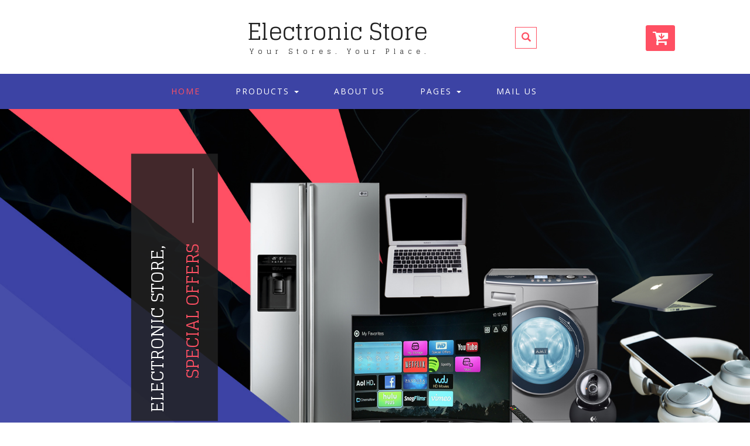

--- FILE ---
content_type: text/html; charset=UTF-8
request_url: https://shrbd.net/home
body_size: 6702
content:
<!DOCTYPE html>
<html lang="en">
<head>
<base href="https://shrbd.net/">
<title>Electronic Store a Ecommerce Online Shopping Category Bootstrap Responsive Website Template | Home </title>
<!-- for-mobile-apps -->
<meta name="viewport" content="width=device-width, initial-scale=1" />
<meta http-equiv="Content-Type" content="text/html; charset=utf-8" />
<meta name="keywords" content="Electronic Store Responsive web template, Bootstrap Web Templates, Flat Web Templates, Android Compatible web template, 
	SmartPhone Compatible web template, free web designs for Nokia, Samsung, LG, SonyEricsson, Motorola web design" />
<script type="application/x-javascript"> addEventListener("load", function() { setTimeout(hideURLbar, 0); }, false);
	function hideURLbar(){ window.scrollTo(0,1); } </script>
<!-- //for-mobile-apps -->
<!-- Custom Theme files -->
<link href="web-content/site1/css/bootstrap.css" rel="stylesheet" type="text/css" media="all" />
<link href="web-content/site1/css/style.css" rel="stylesheet" type="text/css" media="all" />
<link href="web-content/site1/css/fasthover.css" rel="stylesheet" type="text/css" media="all" />
<link href="web-content/site1/css/popuo-box.css" rel="stylesheet" type="text/css" media="all" />
<!-- //Custom Theme files -->
<!-- font-awesome icons -->
<link href="web-content/site1/css/font-awesome.css" rel="stylesheet" /> 
<!-- //font-awesome icons -->
<!-- js -->
<script src="web-content/site1/js/jquery.min.js"></script>
<link rel="stylesheet" href="web-content/site1/css/jquery.countdown.css" /> <!-- countdown --> 
<!-- //js -->  
<!-- web fonts --> 
<link href='//fonts.googleapis.com/css?family=Glegoo:400,700' rel='stylesheet' type='text/css' />
<link href='//fonts.googleapis.com/css?family=Open+Sans:400,300,300italic,400italic,600,600italic,700,700italic,800,800italic' rel='stylesheet' type='text/css' />
<!-- //web fonts -->  
<!-- start-smooth-scrolling -->
<script type="text/javascript">
	jQuery(document).ready(function($) {
		$(".scroll").click(function(event){
			event.preventDefault();
			$('html,body').animate({scrollTop:$(this.hash).offset().top},1000);
		});
	
});
</script>
<!-- //end-smooth-scrolling --> 
</head>
<body>
	<!-- for bootstrap working -->
	<script type="text/javascript" src="web-content/site1/js/bootstrap-3.1.1.min.js"></script>
	<!-- //for bootstrap working -->
	<!-- header modal -->
		<!-- header modal -->
	<!-- header -->
	<div class="header" id="home1">

		<div class="container">
			
			<div class="w3l_logo">
				<h1><a href="home">Electronic Store<span>Your stores. Your place.</span></a></h1>
			</div>
			<div class="search">
				<input class="search_box" type="checkbox" id="search_box">
				<label class="icon-search" for="search_box"><span class="glyphicon glyphicon-search" aria-hidden="true"></span></label>
				<div class="search_form">
					<form action="#" method="post">
						<input type="text" name="Search" placeholder="Search...">
						<input type="submit" value="Send">
					</form>
				</div>
			</div>
			<div class="cart cart box_1"> 
				<form action="#" method="post" class="last"> 
					<input type="hidden" name="cmd" value="_cart" />
					<input type="hidden" name="display" value="1" />
					<button class="w3view-cart" type="submit" name="submit" value=""><i class="fa fa-cart-arrow-down" aria-hidden="true"></i></button>
				</form>   
			</div>  
		</div>
	</div>
	<!-- //header -->
	<!-- navigation -->
	<div class="navigation">
		<div class="container">
			<nav class="navbar navbar-default">
				<!-- Brand and toggle get grouped for better mobile display -->
				<div class="navbar-header nav_2">
					<button type="button" class="navbar-toggle collapsed navbar-toggle1" data-toggle="collapse" data-target="#bs-megadropdown-tabs">
						<span class="sr-only">Toggle navigation</span>
						<span class="icon-bar"></span>
						<span class="icon-bar"></span>
						<span class="icon-bar"></span>
					</button>
				</div> 
				<div class="collapse navbar-collapse" id="bs-megadropdown-tabs">
					<ul class="nav navbar-nav">
						<li><a href="home" class="act">Home</a></li>	
						<!-- Mega Menu -->
						<li class="dropdown">
							<a href="#" class="dropdown-toggle" data-toggle="dropdown">Products <b class="caret"></b></a>
							<ul class="dropdown-menu multi-column columns-3">
								<div class="row">
									<div class="col-sm-3">
										<ul class="multi-column-dropdown">
											<h6>Mobiles</h6>
											<li><a href="home/products">Mobile Phones</a></li>
											<li><a href="home/products">Mp3 Players <span>New</span></a></li> 
											<li><a href="home/products">Popular Models</a></li>
											<li><a href="home/products">All Tablets<span>New</span></a></li>
										</ul>
									</div>
									<div class="col-sm-3">
										<ul class="multi-column-dropdown">
											<h6>Accessories</h6>
											<li><a href="home/products1">Laptop</a></li>
											<li><a href="home/products1">Desktop</a></li>
											<li><a href="home/products1">Wearables <span>New</span></a></li>
											<li><a href="home/products1"><i>Summer Store</i></a></li>
										</ul>
									</div>
									<div class="col-sm-2">
										<ul class="multi-column-dropdown">
											<h6>Home</h6>
											<li><a href="home/products2">Tv</a></li>
											<li><a href="home/products2">Camera</a></li>
											<li><a href="home/products2">AC</a></li>
											<li><a href="home/products2">Grinders</a></li>
										</ul>
									</div>
									<div class="col-sm-4">
										<div class="w3ls_products_pos">
											<h4>30%<i>Off/-</i></h4>
											<img src="web-content/site1/images/1.jpg" alt=" " class="img-responsive" />
										</div>
									</div>
									<div class="clearfix"></div>
								</div>
							</ul>
						</li>
						<li><a href="home/about">About Us</a></li> 
						<li class="w3pages"><a href="#" class="dropdown-toggle" data-toggle="dropdown" role="button" aria-haspopup="true" aria-expanded="false">Pages <span class="caret"></span></a>
							<ul class="dropdown-menu">
								<li><a href="home/icons">Web Icons</a></li>
								<li><a href="home/codes">Short Codes</a></li>     
							</ul>
						</li>  
						<li><a href="home/mail">Mail Us</a></li>
					</ul>
				</div>
			</nav>
		</div>
	</div>
	<!-- //navigation -->	<script>
		$('#myModal88').modal('show');
	</script>  
	<!-- banner -->
	<div class="banner">
		<div class="container">
			<h3>Electronic Store, <span>Special Offers</span></h3>
		</div>
	</div>
	<!-- //banner --> 
	<!-- banner-bottom -->
	<div class="banner-bottom">
		<div class="container">
			<div class="col-md-5 wthree_banner_bottom_left">
				<div class="video-img">
					<a class="play-icon popup-with-zoom-anim" href="#small-dialog">
						<span class="glyphicon glyphicon-expand" aria-hidden="true"></span>
					</a>
				</div> 
					<!-- pop-up-box -->     
					<script src="web-content/site1/js/jquery.magnific-popup.js" type="text/javascript"></script>
					<!--//pop-up-box -->
					<div id="small-dialog" class="mfp-hide">
						<iframe src="https://www.youtube.com/embed/ZQa6GUVnbNM"></iframe>
					</div>
					<script>
						$(document).ready(function() {
						$('.popup-with-zoom-anim').magnificPopup({
							type: 'inline',
							fixedContentPos: false,
							fixedBgPos: true,
							overflowY: 'auto',
							closeBtnInside: true,
							preloader: false,
							midClick: true,
							removalDelay: 300,
							mainClass: 'my-mfp-zoom-in'
						});
																						
						});
					</script>
			</div>
			<div class="col-md-7 wthree_banner_bottom_right">
				<div class="bs-example bs-example-tabs" role="tabpanel" data-example-id="togglable-tabs">
					<ul id="myTab" class="nav nav-tabs" role="tablist">
						<li role="presentation" class="active"><a href="#home" id="home-tab" role="tab" data-toggle="tab" aria-controls="home">Mobiles</a></li>
						<li role="presentation"><a href="#audio" role="tab" id="audio-tab" data-toggle="tab" aria-controls="audio">Audio</a></li>
						<li role="presentation"><a href="#video" role="tab" id="video-tab" data-toggle="tab" aria-controls="video">Computer</a></li>
						<li role="presentation"><a href="#tv" role="tab" id="tv-tab" data-toggle="tab" aria-controls="tv">Household</a></li>
						<li role="presentation"><a href="#kitchen" role="tab" id="kitchen-tab" data-toggle="tab" aria-controls="kitchen">Kitchen</a></li>
					</ul>
					<div id="myTabContent" class="tab-content">
						<div role="tabpanel" class="tab-pane fade active in" id="home" aria-labelledby="home-tab">
							<div class="agile_ecommerce_tabs">
								<div class="col-md-4 agile_ecommerce_tab_left">
									<div class="hs-wrapper">
										<img src="web-content/site1/images/3.jpg" alt=" " class="img-responsive" />
										<img src="web-content/site1/images/4.jpg" alt=" " class="img-responsive" />
										<img src="web-content/site1/images/5.jpg" alt=" " class="img-responsive" />
										<img src="web-content/site1/images/6.jpg" alt=" " class="img-responsive" />
										<img src="web-content/site1/images/7.jpg" alt=" " class="img-responsive" />
										<img src="web-content/site1/images/3.jpg" alt=" " class="img-responsive" />
										<img src="web-content/site1/images/4.jpg" alt=" " class="img-responsive" />
										<img src="web-content/site1/images/5.jpg" alt=" " class="img-responsive" />
										<div class="w3_hs_bottom">
											<ul>
												<li>
													<a href="#" data-toggle="modal" data-target="#myModal"><span class="glyphicon glyphicon-eye-open" aria-hidden="true"></span></a>
												</li>
											</ul>
										</div>
									</div> 
									<h5><a href="home/single">Mobile Phone1</a></h5>
									<div class="simpleCart_shelfItem">
										<p><span>$380</span> <i class="item_price">$350</i></p>
										<form action="#" method="post">
											<input type="hidden" name="cmd" value="_cart" />
											<input type="hidden" name="add" value="1" /> 
											<input type="hidden" name="w3ls_item" value="Mobile Phone1" /> 
											<input type="hidden" name="amount" value="350.00" />   
											<button type="submit" class="w3ls-cart">Add to cart</button>
										</form>  
									</div>
								</div>
								<div class="col-md-4 agile_ecommerce_tab_left">
									<div class="hs-wrapper">
										<img src="web-content/site1/images/4.jpg" alt=" " class="img-responsive" />
										<img src="web-content/site1/images/5.jpg" alt=" " class="img-responsive" />
										<img src="web-content/site1/images/6.jpg" alt=" " class="img-responsive" />
										<img src="web-content/site1/images/7.jpg" alt=" " class="img-responsive" />
										<img src="web-content/site1/images/3.jpg" alt=" " class="img-responsive" />
										<img src="web-content/site1/images/4.jpg" alt=" " class="img-responsive" />
										<img src="web-content/site1/images/5.jpg" alt=" " class="img-responsive" />
										<img src="web-content/site1/images/6.jpg" alt=" " class="img-responsive" />
										<div class="w3_hs_bottom">
											<ul>
												<li>
													<a href="#" data-toggle="modal" data-target="#myModal"><span class="glyphicon glyphicon-eye-open" aria-hidden="true"></span></a>
												</li>
											</ul>
										</div>
									</div>
									<h5><a href="home/single">Mobile Phone2</a></h5>
									<div class="simpleCart_shelfItem">
										<p><span>$330</span> <i class="item_price">$302</i></p>
										<form action="#" method="post">
											<input type="hidden" name="cmd" value="_cart" />
											<input type="hidden" name="add" value="1" /> 
											<input type="hidden" name="w3ls_item" value="Mobile Phone2" /> 
											<input type="hidden" name="amount" value="302.00" />   
											<button type="submit" class="w3ls-cart">Add to cart</button>
										</form>
									</div>
								</div>
								<div class="col-md-4 agile_ecommerce_tab_left">
									<div class="hs-wrapper">
										<img src="web-content/site1/images/7.jpg" alt=" " class="img-responsive" />
										<img src="web-content/site1/images/6.jpg" alt=" " class="img-responsive" />
										<img src="web-content/site1/images/4.jpg" alt=" " class="img-responsive" />
										<img src="web-content/site1/images/3.jpg" alt=" " class="img-responsive" />
										<img src="web-content/site1/images/5.jpg" alt=" " class="img-responsive" />
										<img src="web-content/site1/images/7.jpg" alt=" " class="img-responsive" />
										<img src="web-content/site1/images/4.jpg" alt=" " class="img-responsive" />
										<img src="web-content/site1/images/6.jpg" alt=" " class="img-responsive" />
										<div class="w3_hs_bottom">
											<ul>
												<li>
													<a href="#" data-toggle="modal" data-target="#myModal"><span class="glyphicon glyphicon-eye-open" aria-hidden="true"></span></a>
												</li>
											</ul>
										</div>
									</div>
									<h5><a href="home/single">Mobile Phone3</a></h5>
									<div class="simpleCart_shelfItem">
										<p><span>$250</span> <i class="item_price">$245</i></p>
										<form action="#" method="post">
											<input type="hidden" name="cmd" value="_cart" />
											<input type="hidden" name="add" value="1" /> 
											<input type="hidden" name="w3ls_item" value="Mobile Phone3" /> 
											<input type="hidden" name="amount" value="245.00"/>   
											<button type="submit" class="w3ls-cart">Add to cart</button>
										</form>
									</div>
								</div>
								<div class="clearfix"> </div>
							</div>
						</div>
						<div role="tabpanel" class="tab-pane fade" id="audio" aria-labelledby="audio-tab">
							<div class="agile_ecommerce_tabs">
								<div class="col-md-4 agile_ecommerce_tab_left">
									<div class="hs-wrapper">
										<img src="web-content/site1/images/8.jpg" alt=" " class="img-responsive" />
										<img src="web-content/site1/images/9.jpg" alt=" " class="img-responsive" />
										<img src="web-content/site1/images/10.jpg" alt=" " class="img-responsive" />
										<img src="web-content/site1/images/8.jpg" alt=" " class="img-responsive" />
										<img src="web-content/site1/images/9.jpg" alt=" " class="img-responsive" />
										<img src="web-content/site1/images/10.jpg" alt=" " class="img-responsive" />
										<img src="web-content/site1/images/8.jpg" alt=" " class="img-responsive" />
										<img src="web-content/site1/images/9.jpg" alt=" " class="img-responsive" />
										<div class="w3_hs_bottom">
											<ul>
												<li>
													<a href="#" data-toggle="modal" data-target="#myModal1"><span class="glyphicon glyphicon-eye-open" aria-hidden="true"></span></a>
												</li>
											</ul>
										</div>
									</div>
									<h5><a href="home/single">Speakers</a></h5>
										<p><span>$320</span> <i class="item_price">$250</i></p>
									<div class="simpleCart_shelfItem">
										<form action="#" method="post">
											<input type="hidden" name="cmd" value="_cart" />
											<input type="hidden" name="add" value="1" /> 
											<input type="hidden" name="w3ls_item" value="Speakers" /> 
											<input type="hidden" name="amount" value="250.00" />   
											<button type="submit" class="w3ls-cart">Add to cart</button>
										</form>
									</div>
								</div>
								<div class="col-md-4 agile_ecommerce_tab_left">
									<div class="hs-wrapper">
										<img src="web-content/site1/images/9.jpg" alt=" " class="img-responsive" />
										<img src="web-content/site1/images/8.jpg" alt=" " class="img-responsive" />
										<img src="web-content/site1/images/10.jpg" alt=" " class="img-responsive" />
										<img src="web-content/site1/images/8.jpg" alt=" " class="img-responsive" />
										<img src="web-content/site1/images/9.jpg" alt=" " class="img-responsive" />
										<img src="web-content/site1/images/10.jpg" alt=" " class="img-responsive" />
										<img src="web-content/site1/images/8.jpg" alt=" " class="img-responsive" />
										<img src="web-content/site1/images/9.jpg" alt=" " class="img-responsive" />
										<div class="w3_hs_bottom">
											<ul>
												<li>
													<a href="#" data-toggle="modal" data-target="#myModal1"><span class="glyphicon glyphicon-eye-open" aria-hidden="true"></span></a>
												</li>
											</ul>
										</div>
									</div>
									<h5><a href="home/single">Headphones</a></h5>
									<div class="simpleCart_shelfItem">
										<p><span>$180</span> <i class="item_price">$150</i></p>
										<form action="#" method="post">
											<input type="hidden" name="cmd" value="_cart" />
											<input type="hidden" name="add" value="1" /> 
											<input type="hidden" name="w3ls_item" value="Headphones" /> 
											<input type="hidden" name="amount" value="150.00" />   
											<button type="submit" class="w3ls-cart">Add to cart</button>
										</form>
									</div>
								</div>
								<div class="col-md-4 agile_ecommerce_tab_left">
									<div class="hs-wrapper">
										<img src="web-content/site1/images/10.jpg" alt=" " class="img-responsive" />
										<img src="web-content/site1/images/8.jpg" alt=" " class="img-responsive" />
										<img src="web-content/site1/images/9.jpg" alt=" " class="img-responsive" />
										<img src="web-content/site1/images/8.jpg" alt=" " class="img-responsive" />
										<img src="web-content/site1/images/9.jpg" alt=" " class="img-responsive" />
										<img src="web-content/site1/images/10.jpg" alt=" " class="img-responsive" />
										<img src="web-content/site1/images/8.jpg" alt=" " class="img-responsive" />
										<img src="web-content/site1/images/9.jpg" alt=" " class="img-responsive" />
										<div class="w3_hs_bottom">
											<ul>
												<li>
													<a href="#" data-toggle="modal" data-target="#myModal1"><span class="glyphicon glyphicon-eye-open" aria-hidden="true"></span></a>
												</li>
											</ul>
										</div>
									</div>
									<h5><a href="home/single">Audio Player</a></h5>
									<div class="simpleCart_shelfItem">
										<p><span>$220</span> <i class="item_price">$180</i></p>
										<form action="#" method="post">
											<input type="hidden" name="cmd" value="_cart" />
											<input type="hidden" name="add" value="1" /> 
											<input type="hidden" name="w3ls_item" value="Audio Player" /> 
											<input type="hidden" name="amount" value="180.00"/>   
											<button type="submit" class="w3ls-cart">Add to cart</button>
										</form>
									</div>
								</div>
								<div class="clearfix"> </div>
							</div>
						</div>
						<div role="tabpanel" class="tab-pane fade" id="video" aria-labelledby="video-tab">
							<div class="agile_ecommerce_tabs">
								<div class="col-md-4 agile_ecommerce_tab_left">
									<div class="hs-wrapper">
										<img src="web-content/site1/images/11.jpg" alt=" " class="img-responsive" />
										<img src="web-content/site1/images/12.jpg" alt=" " class="img-responsive" />
										<img src="web-content/site1/images/13.jpg" alt=" " class="img-responsive" />
										<img src="web-content/site1/images/11.jpg" alt=" " class="img-responsive" />
										<img src="web-content/site1/images/12.jpg" alt=" " class="img-responsive" />
										<img src="web-content/site1/images/13.jpg" alt=" " class="img-responsive" />
										<img src="web-content/site1/images/11.jpg" alt=" " class="img-responsive" />
										<img src="web-content/site1/images/12.jpg" alt=" " class="img-responsive" />
										<div class="w3_hs_bottom">
											<ul>
												<li>
													<a href="#" data-toggle="modal" data-target="#myModal2"><span class="glyphicon glyphicon-eye-open" aria-hidden="true"></span></a>
												</li>
											</ul>
										</div>
									</div>
									<h5><a href="home/single">Laptop</a></h5>
									<div class="simpleCart_shelfItem">
										<p><span>$880</span> <i class="item_price">$850</i></p>
										<form action="#" method="post">
											<input type="hidden" name="cmd" value="_cart" />
											<input type="hidden" name="add" value="1" /> 
											<input type="hidden" name="w3ls_item" value="Laptop" /> 
											<input type="hidden" name="amount" value="850.00" />   
											<button type="submit" class="w3ls-cart">Add to cart</button>
										</form>
									</div>
								</div>
								<div class="col-md-4 agile_ecommerce_tab_left">
									<div class="hs-wrapper">
										<img src="web-content/site1/images/12.jpg" alt=" " class="img-responsive" />
										<img src="web-content/site1/images/11.jpg" alt=" " class="img-responsive" />
										<img src="web-content/site1/images/13.jpg" alt=" " class="img-responsive" />
										<img src="web-content/site1/images/11.jpg" alt=" " class="img-responsive" />
										<img src="web-content/site1/images/12.jpg" alt=" " class="img-responsive" />
										<img src="web-content/site1/images/13.jpg" alt=" " class="img-responsive" />
										<img src="web-content/site1/images/11.jpg" alt=" " class="img-responsive" />
										<img src="web-content/site1/images/12.jpg" alt=" " class="img-responsive" />
										<div class="w3_hs_bottom">
											<ul>
												<li>
													<a href="#" data-toggle="modal" data-target="#myModal2"><span class="glyphicon glyphicon-eye-open" aria-hidden="true"></span></a>
												</li>
											</ul>
										</div>
									</div>
									<h5><a href="home/single">Notebook</a></h5>
									<div class="simpleCart_shelfItem">
										<p><span>$290</span> <i class="item_price">$280</i></p>
										<form action="#" method="post">
											<input type="hidden" name="cmd" value="_cart" />
											<input type="hidden" name="add" value="1" /> 
											<input type="hidden" name="w3ls_item" value="Notebook" /> 
											<input type="hidden" name="amount" value="280.00" />   
											<button type="submit" class="w3ls-cart">Add to cart</button>
										</form>
									</div>
								</div>
								<div class="col-md-4 agile_ecommerce_tab_left">
									<div class="hs-wrapper">
										<img src="web-content/site1/images/13.jpg" alt=" " class="img-responsive" />
										<img src="web-content/site1/images/11.jpg" alt=" " class="img-responsive" />
										<img src="web-content/site1/images/12.jpg" alt=" " class="img-responsive" />
										<img src="web-content/site1/images/11.jpg" alt=" " class="img-responsive" />
										<img src="web-content/site1/images/12.jpg" alt=" " class="img-responsive" />
										<img src="web-content/site1/images/13.jpg" alt=" " class="img-responsive" />
										<img src="web-content/site1/images/11.jpg" alt=" " class="img-responsive" />
										<img src="web-content/site1/images/12.jpg" alt=" " class="img-responsive" />
										<div class="w3_hs_bottom">
											<ul>
												<li>
													<a href="#" data-toggle="modal" data-target="#myModal2"><span class="glyphicon glyphicon-eye-open" aria-hidden="true"></span></a>
												</li>
											</ul>
										</div>
									</div>
									<h5><a href="home/single">Kid's Toy</a></h5>
									<div class="simpleCart_shelfItem">
										<p><span>$120</span> <i class="item_price">$80</i></p>
										<form action="#" method="post">
											<input type="hidden" name="cmd" value="_cart" />
											<input type="hidden" name="add" value="1" /> 
											<input type="hidden" name="w3ls_item" value="Kid's Toy" /> 
											<input type="hidden" name="amount" value="80.00" />   
											<button type="submit" class="w3ls-cart">Add to cart</button>
										</form>
									</div>
								</div>
								<div class="clearfix"> </div>
							</div>
						</div>
						<div role="tabpanel" class="tab-pane fade" id="tv" aria-labelledby="tv-tab">
							<div class="agile_ecommerce_tabs">
								<div class="col-md-4 agile_ecommerce_tab_left">
									<div class="hs-wrapper">
										<img src="web-content/site1/images/14.jpg" alt=" " class="img-responsive" />
										<img src="web-content/site1/images/15.jpg" alt=" " class="img-responsive" />
										<img src="web-content/site1/images/16.jpg" alt=" " class="img-responsive" />
										<img src="web-content/site1/images/14.jpg" alt=" " class="img-responsive" />
										<img src="web-content/site1/images/15.jpg" alt=" " class="img-responsive" />
										<img src="web-content/site1/images/16.jpg" alt=" " class="img-responsive" />
										<img src="web-content/site1/images/14.jpg" alt=" " class="img-responsive" />
										<img src="web-content/site1/images/15.jpg" alt=" " class="img-responsive" />
										<div class="w3_hs_bottom">
											<ul>
												<li>
													<a href="#" data-toggle="modal" data-target="#myModal3"><span class="glyphicon glyphicon-eye-open" aria-hidden="true"></span></a>
												</li>
											</ul>
										</div>
									</div>
									<h5><a href="home/single">Refrigerator</a></h5>
									<div class="simpleCart_shelfItem">
										<p><span>$950</span> <i class="item_price">$820</i></p>
										<form action="#" method="post">
											<input type="hidden" name="cmd" value="_cart" />
											<input type="hidden" name="add" value="1" /> 
											<input type="hidden" name="w3ls_item" value="Refrigerator" /> 
											<input type="hidden" name="amount" value="820.00" />   
											<button type="submit" class="w3ls-cart">Add to cart</button>
										</form>
									</div>
								</div>
								<div class="col-md-4 agile_ecommerce_tab_left">
									<div class="hs-wrapper">
										<img src="web-content/site1/images/15.jpg" alt=" " class="img-responsive" />
										<img src="web-content/site1/images/14.jpg" alt=" " class="img-responsive" />
										<img src="web-content/site1/images/16.jpg" alt=" " class="img-responsive" />
										<img src="web-content/site1/images/14.jpg" alt=" " class="img-responsive" />
										<img src="web-content/site1/images/15.jpg" alt=" " class="img-responsive" />
										<img src="web-content/site1/images/16.jpg" alt=" " class="img-responsive" />
										<img src="web-content/site1/images/14.jpg" alt=" " class="img-responsive" />
										<img src="web-content/site1/images/15.jpg" alt=" " class="img-responsive" />
										<div class="w3_hs_bottom">
											<ul>
												<li>
													<a href="#" data-toggle="modal" data-target="#myModal3"><span class="glyphicon glyphicon-eye-open" aria-hidden="true"></span></a>
												</li>
											</ul>
										</div>
									</div>
									<h5><a href="home/single">LED Tv</a></h5>
									<div class="simpleCart_shelfItem">
										<p><span>$700</span> <i class="item_price">$680</i></p>
										<form action="#" method="post">
											<input type="hidden" name="cmd" value="_cart" />
											<input type="hidden" name="add" value="1" /> 
											<input type="hidden" name="w3ls_item" value="LED Tv"/> 
											<input type="hidden" name="amount" value="680.00"/>   
											<button type="submit" class="w3ls-cart">Add to cart</button>
										</form>
									</div>
								</div>
								<div class="col-md-4 agile_ecommerce_tab_left">
									<div class="hs-wrapper">
										<img src="web-content/site1/images/16.jpg" alt=" " class="img-responsive" />
										<img src="web-content/site1/images/14.jpg" alt=" " class="img-responsive" />
										<img src="web-content/site1/images/15.jpg" alt=" " class="img-responsive" />
										<img src="web-content/site1/images/14.jpg" alt=" " class="img-responsive" />
										<img src="web-content/site1/images/15.jpg" alt=" " class="img-responsive" />
										<img src="web-content/site1/images/16.jpg" alt=" " class="img-responsive" />
										<img src="web-content/site1/images/14.jpg" alt=" " class="img-responsive" />
										<img src="web-content/site1/images/15.jpg" alt=" " class="img-responsive" />
										<div class="w3_hs_bottom">
											<ul>
												<li>
													<a href="#" data-toggle="modal" data-target="#myModal3"><span class="glyphicon glyphicon-eye-open" aria-hidden="true"></span></a>
												</li>
											</ul>
										</div>
									</div>
									<h5><a href="home/single">Washing Machine</a></h5>
									<div class="simpleCart_shelfItem">
										<p><span>$520</span> <i class="item_price">$510</i></p>
										<form action="#" method="post">
											<input type="hidden" name="cmd" value="_cart" />
											<input type="hidden" name="add" value="1" /> 
											<input type="hidden" name="w3ls_item" value="Washing Machine" /> 
											<input type="hidden" name="amount" value="510.00" />   
											<button type="submit" class="w3ls-cart">Add to cart</button>
										</form>
									</div>
								</div>
								<div class="clearfix"> </div>
							</div>
						</div>
						<div role="tabpanel" class="tab-pane fade" id="kitchen" aria-labelledby="kitchen-tab">
							<div class="agile_ecommerce_tabs">
								<div class="col-md-4 agile_ecommerce_tab_left">
									<div class="hs-wrapper">
										<img src="web-content/site1/images/17.jpg" alt=" " class="img-responsive" />
										<img src="web-content/site1/images/18.jpg" alt=" " class="img-responsive" />
										<img src="web-content/site1/images/19.jpg" alt=" " class="img-responsive" />
										<img src="web-content/site1/images/17.jpg" alt=" " class="img-responsive" />
										<img src="web-content/site1/images/18.jpg" alt=" " class="img-responsive" />
										<img src="web-content/site1/images/19.jpg" alt=" " class="img-responsive" />
										<img src="web-content/site1/images/17.jpg" alt=" " class="img-responsive" />
										<img src="web-content/site1/images/18.jpg" alt=" " class="img-responsive" />
										<div class="w3_hs_bottom">
											<ul>
												<li>
													<a href="#" data-toggle="modal" data-target="#myModal4"><span class="glyphicon glyphicon-eye-open" aria-hidden="true"></span></a>
												</li>
											</ul>
										</div>
									</div>
									<h5><a href="home/single">Grinder</a></h5>
									<div class="simpleCart_shelfItem">
										<p><span>$460</span> <i class="item_price">$450</i></p>
										<form action="#" method="post">
											<input type="hidden" name="cmd" value="_cart" />
											<input type="hidden" name="add" value="1" /> 
											<input type="hidden" name="w3ls_item" value="Grinder" /> 
											<input type="hidden" name="amount" value="450.00" />   
											<button type="submit" class="w3ls-cart">Add to cart</button>
										</form>
									</div>
								</div>
								<div class="col-md-4 agile_ecommerce_tab_left">
									<div class="hs-wrapper">
										<img src="web-content/site1/images/18.jpg" alt=" " class="img-responsive" />
										<img src="web-content/site1/images/17.jpg" alt=" " class="img-responsive" />
										<img src="web-content/site1/images/19.jpg" alt=" " class="img-responsive" />
										<img src="web-content/site1/images/17.jpg" alt=" " class="img-responsive" />
										<img src="web-content/site1/images/18.jpg" alt=" " class="img-responsive" />
										<img src="web-content/site1/images/19.jpg" alt=" " class="img-responsive" />
										<img src="web-content/site1/images/17.jpg" alt=" " class="img-responsive" />
										<img src="web-content/site1/images/18.jpg" alt=" " class="img-responsive" />
										<div class="w3_hs_bottom">
											<ul>
												<li>
													<a href="#" data-toggle="modal" data-target="#myModal4"><span class="glyphicon glyphicon-eye-open" aria-hidden="true"></span></a>
												</li>
											</ul>
										</div>
									</div>
									<h5><a href="home/single">Water Purifier</a></h5>
									<div class="simpleCart_shelfItem">
										<p><span>$390</span> <i class="item_price">$350</i></p>
										<form action="#" method="post">
											<input type="hidden" name="cmd" value="_cart" />
											<input type="hidden" name="add" value="1" /> 
											<input type="hidden" name="w3ls_item" value="Water Purifier" /> 
											<input type="hidden" name="amount" value="350.00" />   
											<button type="submit" class="w3ls-cart">Add to cart</button>
										</form>
									</div>
								</div>
								<div class="col-md-4 agile_ecommerce_tab_left">
									<div class="hs-wrapper">
										<img src="web-content/site1/images/19.jpg" alt=" " class="img-responsive" />
										<img src="web-content/site1/images/17.jpg" alt=" " class="img-responsive" />
										<img src="web-content/site1/images/18.jpg" alt=" " class="img-responsive" />
										<img src="web-content/site1/images/17.jpg" alt=" " class="img-responsive" />
										<img src="web-content/site1/images/18.jpg" alt=" " class="img-responsive" />
										<img src="web-content/site1/images/19.jpg" alt=" " class="img-responsive" />
										<img src="web-content/site1/images/17.jpg" alt=" " class="img-responsive" />
										<img src="web-content/site1/images/18.jpg" alt=" " class="img-responsive" />
										<div class="w3_hs_bottom">
											<ul>
												<li>
													<a href="#" data-toggle="modal" data-target="#myModal4"><span class="glyphicon glyphicon-eye-open" aria-hidden="true"></span></a>
												</li>
											</ul>
										</div>
									</div>
									<h5><a href="home/single">Coffee Maker</a></h5>
									<div class="simpleCart_shelfItem">
										<p><span>$250</span> <i class="item_price">$220</i></p>
										<form action="#" method="post">
											<input type="hidden" name="cmd" value="_cart" />
											<input type="hidden" name="add" value="1" /> 
											<input type="hidden" name="w3ls_item" value="Coffee Maker" /> 
											<input type="hidden" name="amount" value="220.00" />   
											<button type="submit" class="w3ls-cart">Add to cart</button>
										</form>
									</div>
								</div>
								<div class="clearfix"> </div>
							</div>
						</div>
					</div>
				</div> 
			</div>
			<div class="clearfix"> </div>
		</div>
	</div>
	<!-- //banner-bottom --> 
	<!-- modal-video -->
	<div class="modal video-modal fade" id="myModal" tabhome="-1" role="dialog" aria-labelledby="myModal">
		<div class="modal-dialog" role="document">
			<div class="modal-content">
				<div class="modal-header">
					<button type="button" class="close" data-dismiss="modal" aria-label="Close"><span aria-hidden="true">&times;</span></button>						
				</div>
				<section>
					<div class="modal-body">
						<div class="col-md-5 modal_body_left">
							<img src="web-content/site1/images/3.jpg" alt=" " class="img-responsive" />
						</div>
						<div class="col-md-7 modal_body_right">
							<h4>The Best Mobile Phone 3GB</h4>
							<p>Ut enim ad minim veniam, quis nostrud exercitation ullamco laboris nisi ut aliquip ex ea 
								commodo consequat.Duis aute irure dolor in reprehenderit in voluptate velit esse cillum dolore eu fugiat nulla pariatur. </p>
							<div class="rating">
								<div class="rating-left">
									<img src="web-content/site1/images/star-.png" alt=" " class="img-responsive" />
								</div>
								<div class="rating-left">
									<img src="web-content/site1/images/star-.png" alt=" " class="img-responsive" />
								</div>
								<div class="rating-left">
									<img src="web-content/site1/images/star-.png" alt=" " class="img-responsive" />
								</div>
								<div class="rating-left">
									<img src="web-content/site1/images/star.png" alt=" " class="img-responsive" />
								</div>
								<div class="rating-left">
									<img src="web-content/site1/images/star.png" alt=" " class="img-responsive" />
								</div>
								<div class="clearfix"> </div>
							</div>
							<div class="modal_body_right_cart simpleCart_shelfItem">
								<p><span>$380</span> <i class="item_price">$350</i></p>
								<form action="#" method="post">
									<input type="hidden" name="cmd" value="_cart">
									<input type="hidden" name="add" value="1"> 
									<input type="hidden" name="w3ls_item" value="Mobile Phone1"> 
									<input type="hidden" name="amount" value="350.00">   
									<button type="submit" class="w3ls-cart">Add to cart</button>
								</form>
							</div>
							<h5>Color</h5>
							<div class="color-quality">
								<ul>
									<li><a href="#"><span></span></a></li>
									<li><a href="#" class="brown"><span></span></a></li>
									<li><a href="#" class="purple"><span></span></a></li>
									<li><a href="#" class="gray"><span></span></a></li>
								</ul>
							</div>
						</div>
						<div class="clearfix"> </div>
					</div>
				</section>
			</div>
		</div>
	</div>
	<div class="modal video-modal fade" id="myModal1" tabhome="-1" role="dialog" aria-labelledby="myModal1">
		<div class="modal-dialog" role="document">
			<div class="modal-content">
				<div class="modal-header">
					<button type="button" class="close" data-dismiss="modal" aria-label="Close"><span aria-hidden="true">&times;</span></button>						
				</div>
				<section>
					<div class="modal-body">
						<div class="col-md-5 modal_body_left">
							<img src="web-content/site1/images/9.jpg" alt=" " class="img-responsive" />
						</div>
						<div class="col-md-7 modal_body_right">
							<h4>Multimedia Home Accessories</h4>
							<p>Ut enim ad minim veniam, quis nostrud 
								exercitation ullamco laboris nisi ut aliquip ex ea 
								commodo consequat.Duis aute irure dolor in 
								reprehenderit in voluptate velit esse cillum dolore 
								eu fugiat nulla pariatur. Excepteur sint occaecat 
								cupidatat non proident, sunt in culpa qui officia 
								deserunt mollit anim id est laborum.</p>
							<div class="rating">
								<div class="rating-left">
									<img src="web-content/site1/images/star-.png" alt=" " class="img-responsive" />
								</div>
								<div class="rating-left">
									<img src="web-content/site1/images/star-.png" alt=" " class="img-responsive" />
								</div>
								<div class="rating-left">
									<img src="web-content/site1/images/star-.png" alt=" " class="img-responsive" />
								</div>
								<div class="rating-left">
									<img src="web-content/site1/images/star.png" alt=" " class="img-responsive" />
								</div>
								<div class="rating-left">
									<img src="web-content/site1/images/star.png" alt=" " class="img-responsive" />
								</div>
								<div class="clearfix"> </div>
							</div>
							<div class="modal_body_right_cart simpleCart_shelfItem">
								<p><span>$180</span> <i class="item_price">$150</i></p>
								<form action="#" method="post">
									<input type="hidden" name="cmd" value="_cart">
									<input type="hidden" name="add" value="1"> 
									<input type="hidden" name="w3ls_item" value="Headphones"> 
									<input type="hidden" name="amount" value="150.00">   
									<button type="submit" class="w3ls-cart">Add to cart</button>
								</form>
							</div>
							<h5>Color</h5>
							<div class="color-quality">
								<ul>
									<li><a href="#"><span></span></a></li>
									<li><a href="#" class="brown"><span></span></a></li>
									<li><a href="#" class="purple"><span></span></a></li>
									<li><a href="#" class="gray"><span></span></a></li>
								</ul>
							</div>
						</div>
						<div class="clearfix"> </div>
					</div>
				</section>
			</div>
		</div>
	</div>
	<div class="modal video-modal fade" id="myModal2" tabhome="-1" role="dialog" aria-labelledby="myModal2">
		<div class="modal-dialog" role="document">
			<div class="modal-content">
				<div class="modal-header">
					<button type="button" class="close" data-dismiss="modal" aria-label="Close"><span aria-hidden="true">&times;</span></button>						
				</div>
				<section>
					<div class="modal-body">
						<div class="col-md-5 modal_body_left">
							<img src="web-content/site1/images/11.jpg" alt=" " class="img-responsive" />
						</div>
						<div class="col-md-7 modal_body_right">
							<h4>Quad Core Colorful Laptop</h4>
							<p>Ut enim ad minim veniam, quis nostrud exercitation ullamco laboris nisi ut aliquip ex ea commodo consequat.Duis aute irure dolor in 
								reprehenderit in voluptate velit esse cillum dolore eu fugiat nulla pariatur. Excepteur sint occaecat cupidatat non proident, sunt in culpa qui officia  deserunt.</p>
							<div class="rating">
								<div class="rating-left">
									<img src="web-content/site1/images/star-.png" alt=" " class="img-responsive" />
								</div>
								<div class="rating-left">
									<img src="web-content/site1/images/star-.png" alt=" " class="img-responsive" />
								</div>
								<div class="rating-left">
									<img src="web-content/site1/images/star-.png" alt=" " class="img-responsive" />
								</div>
								<div class="rating-left">
									<img src="web-content/site1/images/star-.png" alt=" " class="img-responsive" />
								</div>
								<div class="rating-left">
									<img src="web-content/site1/images/star.png" alt=" " class="img-responsive" />
								</div>
								<div class="clearfix"> </div>
							</div>
							<div class="modal_body_right_cart simpleCart_shelfItem">
								<p><span>$880</span> <i class="item_price">$850</i></p>
								<form action="#" method="post">
									<input type="hidden" name="cmd" value="_cart">
									<input type="hidden" name="add" value="1"> 
									<input type="hidden" name="w3ls_item" value="Laptop"> 
									<input type="hidden" name="amount" value="850.00">   
									<button type="submit" class="w3ls-cart">Add to cart</button>
								</form>
							</div>
							<h5>Color</h5>
							<div class="color-quality">
								<ul>
									<li><a href="#"><span></span></a></li>
									<li><a href="#" class="brown"><span></span></a></li>
									<li><a href="#" class="purple"><span></span></a></li>
									<li><a href="#" class="gray"><span></span></a></li>
								</ul>
							</div>
						</div>
						<div class="clearfix"> </div>
					</div>
				</section>
			</div>
		</div>
	</div>
	<div class="modal video-modal fade" id="myModal3" tabhome="-1" role="dialog" aria-labelledby="myModal3">
		<div class="modal-dialog" role="document">
			<div class="modal-content">
				<div class="modal-header">
					<button type="button" class="close" data-dismiss="modal" aria-label="Close"><span aria-hidden="true">&times;</span></button>						
				</div>
				<section>
					<div class="modal-body">
						<div class="col-md-5 modal_body_left">
							<img src="web-content/site1/images/14.jpg" alt=" " class="img-responsive" />
						</div>
						<div class="col-md-7 modal_body_right">
							<h4>Cool Single Door Refrigerator </h4>
							<p>Duis aute irure dolor inreprehenderit in voluptate velit esse cillum dolore 
								eu fugiat nulla pariatur. Excepteur sint occaecat cupidatat non proident, sunt in culpa qui officia deserunt mollit anim id est laborum.</p>
							<div class="rating">
								<div class="rating-left">
									<img src="web-content/site1/images/star-.png" alt=" " class="img-responsive" />
								</div>
								<div class="rating-left">
									<img src="web-content/site1/images/star-.png" alt=" " class="img-responsive" />
								</div>
								<div class="rating-left">
									<img src="web-content/site1/images/star-.png" alt=" " class="img-responsive" />
								</div>
								<div class="rating-left">
									<img src="web-content/site1/images/star.png" alt=" " class="img-responsive" />
								</div>
								<div class="rating-left">
									<img src="web-content/site1/images/star.png" alt=" " class="img-responsive" />
								</div>
								<div class="clearfix"> </div>
							</div>
							<div class="modal_body_right_cart simpleCart_shelfItem">
								<p><span>$950</span> <i class="item_price">$820</i></p>
								<form action="#" method="post">
									<input type="hidden" name="cmd" value="_cart">
									<input type="hidden" name="add" value="1"> 
									<input type="hidden" name="w3ls_item" value="Mobile Phone1"> 
									<input type="hidden" name="amount" value="820.00">   
									<button type="submit" class="w3ls-cart">Add to cart</button>
								</form>
							</div>
							<h5>Color</h5>
							<div class="color-quality">
								<ul>
									<li><a href="#"><span></span></a></li>
									<li><a href="#" class="brown"><span></span></a></li>
									<li><a href="#" class="purple"><span></span></a></li>
									<li><a href="#" class="gray"><span></span></a></li>
								</ul>
							</div>
						</div>
						<div class="clearfix"> </div>
					</div>
				</section>
			</div>
		</div>
	</div>
	<div class="modal video-modal fade" id="myModal4" tabhome="-1" role="dialog" aria-labelledby="myModal4">
		<div class="modal-dialog" role="document">
			<div class="modal-content">
				<div class="modal-header">
					<button type="button" class="close" data-dismiss="modal" aria-label="Close"><span aria-hidden="true">&times;</span></button>						
				</div>
				<section>
					<div class="modal-body">
						<div class="col-md-5 modal_body_left">
							<img src="web-content/site1/images/17.jpg" alt=" " class="img-responsive" />
						</div>
						<div class="col-md-7 modal_body_right">
							<h4>New Model Mixer Grinder</h4>
							<p>Excepteur sint occaecat laboris nisi ut aliquip ex ea 
								commodo consequat.Duis aute irure dolor in reprehenderit in voluptate velit esse cillum dolore 
								eu fugiat nulla pariatur cupidatat non proident, sunt in culpa qui officia deserunt mollit anim id est laborum.</p>
							<div class="rating">
								<div class="rating-left">
									<img src="web-content/site1/images/star-.png" alt=" " class="img-responsive" />
								</div>
								<div class="rating-left">
									<img src="web-content/site1/images/star-.png" alt=" " class="img-responsive" />
								</div>
								<div class="rating-left">
									<img src="web-content/site1/images/star-.png" alt=" " class="img-responsive" />
								</div>
								<div class="rating-left">
									<img src="web-content/site1/images/star.png" alt=" " class="img-responsive" />
								</div>
								<div class="rating-left">
									<img src="web-content/site1/images/star.png" alt=" " class="img-responsive" />
								</div>
								<div class="clearfix"> </div>
							</div>
							<div class="modal_body_right_cart simpleCart_shelfItem">
								<p><span>$460</span> <i class="item_price">$450</i></p>
								<form action="#" method="post">
									<input type="hidden" name="cmd" value="_cart">
									<input type="hidden" name="add" value="1"> 
									<input type="hidden" name="w3ls_item" value="Mobile Phone1"> 
									<input type="hidden" name="amount" value="450.00">   
									<button type="submit" class="w3ls-cart">Add to cart</button>
								</form>
							</div>
							<h5>Color</h5>
							<div class="color-quality">
								<ul>
									<li><a href="#"><span></span></a></li>
									<li><a href="#" class="brown"><span></span></a></li>
									<li><a href="#" class="purple"><span></span></a></li>
									<li><a href="#" class="gray"><span></span></a></li>
								</ul>
							</div>
						</div>
						<div class="clearfix"> </div>
					</div>
				</section>
			</div>
		</div>
	</div>
	<div class="modal video-modal fade" id="myModal5" tabhome="-1" role="dialog" aria-labelledby="myModal5">
		<div class="modal-dialog" role="document">
			<div class="modal-content">
				<div class="modal-header">
					<button type="button" class="close" data-dismiss="modal" aria-label="Close"><span aria-hidden="true">&times;</span></button>						
				</div>
				<section>
					<div class="modal-body">
						<div class="col-md-5 modal_body_left">
							<img src="web-content/site1/images/36.jpg" alt=" " class="img-responsive" />
						</div>
						<div class="col-md-7 modal_body_right">
							<h4>Dry Vacuum Cleaner</h4>
							<p>Ut enim ad minim veniam, quis nostrud exercitation ullamco laboris nisi ut aliquip ex ea 
								commodo consequat.Duis aute irure dolor in reprehenderit in voluptate velit esse cillum dolore eu fugiat nulla pariatur. Excepteur sint occaecat 
								cupidatat non proident, sunt in culpa qui officia deserunt mollit anim id est laborum.</p>
							<div class="rating">
								<div class="rating-left">
									<img src="web-content/site1/images/star-.png" alt=" " class="img-responsive" />
								</div>
								<div class="rating-left">
									<img src="web-content/site1/images/star-.png" alt=" " class="img-responsive" />
								</div>
								<div class="rating-left">
									<img src="web-content/site1/images/star-.png" alt=" " class="img-responsive" />
								</div>
								<div class="rating-left">
									<img src="web-content/site1/images/star.png" alt=" " class="img-responsive" />
								</div>
								<div class="rating-left">
									<img src="web-content/site1/images/star.png" alt=" " class="img-responsive" />
								</div>
								<div class="clearfix"> </div>
							</div>
							<div class="modal_body_right_cart simpleCart_shelfItem">
								<p><span>$960</span> <i class="item_price">$920</i></p>
								<form action="#" method="post">
									<input type="hidden" name="cmd" value="_cart">
									<input type="hidden" name="add" value="1"> 
									<input type="hidden" name="w3ls_item" value="Vacuum Cleaner"> 
									<input type="hidden" name="amount" value="920.00">   
									<button type="submit" class="w3ls-cart">Add to cart</button>
								</form>
							</div>
							<h5>Color</h5>
							<div class="color-quality">
								<ul>
									<li><a href="#"><span></span></a></li>
									<li><a href="#" class="brown"><span></span></a></li>
									<li><a href="#" class="purple"><span></span></a></li>
									<li><a href="#" class="gray"><span></span></a></li>
								</ul>
							</div>
						</div>
						<div class="clearfix"> </div>
					</div>
				</section>
			</div>
		</div>
	</div>
	<div class="modal video-modal fade" id="myModal6" tabhome="-1" role="dialog" aria-labelledby="myModal6">
		<div class="modal-dialog" role="document">
			<div class="modal-content">
				<div class="modal-header">
					<button type="button" class="close" data-dismiss="modal" aria-label="Close"><span aria-hidden="true">&times;</span></button>						
				</div>
				<section>
					<div class="modal-body">
						<div class="col-md-5 modal_body_left">
							<img src="web-content/site1/images/37.jpg" alt=" " class="img-responsive" />
						</div>
						<div class="col-md-7 modal_body_right">
							<h4>Kitchen & Dining Accessories</h4>
							<p>Ut enim ad minim veniam, quis nostrud 
								exercitation ullamco laboris nisi ut aliquip ex ea 
								commodo consequat.Duis aute irure dolor in 
								reprehenderit in voluptate velit esse cillum dolore 
								eu fugiat nulla pariatur. Excepteur sint occaecat 
								cupidatat non proident, sunt in culpa qui officia 
								deserunt mollit anim id est laborum.</p>
							<div class="rating">
								<div class="rating-left">
									<img src="web-content/site1/images/star-.png" alt=" " class="img-responsive" />
								</div>
								<div class="rating-left">
									<img src="web-content/site1/images/star-.png" alt=" " class="img-responsive" />
								</div>
								<div class="rating-left">
									<img src="web-content/site1/images/star-.png" alt=" " class="img-responsive" />
								</div>
								<div class="rating-left">
									<img src="web-content/site1/images/star.png" alt=" " class="img-responsive" />
								</div>
								<div class="rating-left">
									<img src="web-content/site1/images/star.png" alt=" " class="img-responsive" />
								</div>
								<div class="clearfix"> </div>
							</div>
							<div class="modal_body_right_cart simpleCart_shelfItem">
								<p><span>$280</span> <i class="item_price">$250</i></p>
								<form action="#" method="post">
									<input type="hidden" name="cmd" value="_cart">
									<input type="hidden" name="add" value="1"> 
									<input type="hidden" name="w3ls_item" value="Induction Stove"> 
									<input type="hidden" name="amount" value="250.00">   
									<button type="submit" class="w3ls-cart">Add to cart</button>
								</form>
							</div>
							<h5>Color</h5>
							<div class="color-quality">
								<ul>
									<li><a href="#"><span></span></a></li>
									<li><a href="#" class="brown"><span></span></a></li>
									<li><a href="#" class="purple"><span></span></a></li>
									<li><a href="#" class="gray"><span></span></a></li>
								</ul>
							</div>
						</div>
						<div class="clearfix"> </div>
					</div>
				</section>
			</div>
		</div>
	</div>
	<!-- //modal-video -->
	<!-- banner-bottom1 -->
	<div class="banner-bottom1">
		<div class="agileinfo_banner_bottom1_grids">
			<div class="col-md-7 agileinfo_banner_bottom1_grid_left">
				<h3>Grand Opening Event With flat<span>20% <i>Discount</i></span></h3>
				<a href="home/products">Shop Now</a>
			</div>
			<div class="col-md-5 agileinfo_banner_bottom1_grid_right">
				<h4>hot deal</h4>
				<div class="timer_wrap">
					<div id="counter"> </div>
				</div>
				<script src="web-content/site1/js/jquery.countdown.js"></script>
				<script src="web-content/site1/js/script.js"></script>
			</div>
			<div class="clearfix"> </div>
		</div>
	</div>
	<!-- //banner-bottom1 --> 
	<!-- special-deals -->
	<div class="special-deals">
		<div class="container">
			<h2>Special Deals</h2>
			<div class="w3agile_special_deals_grids">
				<div class="col-md-7 w3agile_special_deals_grid_left">
					<div class="w3agile_special_deals_grid_left_grid">
						<img src="web-content/site1/images/21.jpg" alt=" " class="img-responsive" />
						<div class="w3agile_special_deals_grid_left_grid_pos1">
							<h5>30%<span>Off/-</span></h5>
						</div>
						<div class="w3agile_special_deals_grid_left_grid_pos">
							<h4>We Offer <span>Best Products</span></h4>
						</div>
					</div>
					<div class="wmuSlider example1">
						<div class="wmuSliderWrapper">
							<article style="position: absolute; width: 100%; opacity: 0;"> 
								<div class="banner-wrap">
									<div class="w3agile_special_deals_grid_left_grid1">
										<img src="web-content/site1/images/t1.png" alt=" " class="img-responsive" />
										<p>Quis autem vel eum iure reprehenderit qui in ea voluptate 
											velit esse quam nihil molestiae consequatur, vel illum qui dolorem 
											eum fugiat quo voluptas nulla pariatur</p>
										<h4>Laura</h4>
									</div>
								</div>
							</article>
							<article style="position: absolute; width: 100%; opacity: 0;"> 
								<div class="banner-wrap">
									<div class="w3agile_special_deals_grid_left_grid1">
										<img src="web-content/site1/images/t2.png" alt=" " class="img-responsive" />
										<p>Quis autem vel eum iure reprehenderit qui in ea voluptate 
											velit esse quam nihil molestiae consequatur, vel illum qui dolorem 
											eum fugiat quo voluptas nulla pariatur</p>
										<h4>Michael</h4>
									</div>
								</div>
							</article>
							<article style="position: absolute; width: 100%; opacity: 0;"> 
								<div class="banner-wrap">
									<div class="w3agile_special_deals_grid_left_grid1">
										<img src="web-content/site1/images/t3.png" alt=" " class="img-responsive" />
										<p>Quis autem vel eum iure reprehenderit qui in ea voluptate 
											velit esse quam nihil molestiae consequatur, vel illum qui dolorem 
											eum fugiat quo voluptas nulla pariatur</p>
										<h4>Rosy</h4>
									</div>
								</div>
							</article>
						</div>
					</div>
						<script src="web-content/site1/js/jquery.wmuSlider.js"></script> 
						<script>
							$('.example1').wmuSlider();         
						</script> 
				</div>
				<div class="col-md-5 w3agile_special_deals_grid_right">
					<img src="web-content/site1/images/20.jpg" alt=" " class="img-responsive" />
					<div class="w3agile_special_deals_grid_right_pos">
						<h4>Women's <span>Special</span></h4>
						<h5>save up <span>to</span> 30%</h5>
					</div>
				</div>
				<div class="clearfix"> </div>
			</div>
		</div>
	</div>
	<!-- //special-deals -->
	<!-- new-products -->
	<div class="new-products">
		<div class="container">
			<h3>New Products</h3>
			<div class="agileinfo_new_products_grids">
				<div class="col-md-3 agileinfo_new_products_grid">
					<div class="agile_ecommerce_tab_left agileinfo_new_products_grid1">
						<div class="hs-wrapper hs-wrapper1">
							<img src="web-content/site1/images/25.jpg" alt=" " class="img-responsive" />
							<img src="web-content/site1/images/23.jpg" alt=" " class="img-responsive" />
							<img src="web-content/site1/images/24.jpg" alt=" " class="img-responsive" />
							<img src="web-content/site1/images/22.jpg" alt=" " class="img-responsive" />
							<img src="web-content/site1/images/26.jpg" alt=" " class="img-responsive" /> 
							<div class="w3_hs_bottom w3_hs_bottom_sub">
								<ul>
									<li>
										<a href="#" data-toggle="modal" data-target="#myModal2"><span class="glyphicon glyphicon-eye-open" aria-hidden="true"></span></a>
									</li>
								</ul>
							</div>
						</div>
						<h5><a href="home/single">Laptops</a></h5>
						<div class="simpleCart_shelfItem">
							<p><span>$520</span> <i class="item_price">$500</i></p>
							<form action="#" method="post">
								<input type="hidden" name="cmd" value="_cart">
								<input type="hidden" name="add" value="1"> 
								<input type="hidden" name="w3ls_item" value="Red Laptop"> 
								<input type="hidden" name="amount" value="500.00">   
								<button type="submit" class="w3ls-cart">Add to cart</button>
							</form>
						</div>
					</div>
				</div>
				<div class="col-md-3 agileinfo_new_products_grid">
					<div class="agile_ecommerce_tab_left agileinfo_new_products_grid1">
						<div class="hs-wrapper hs-wrapper1">
							<img src="web-content/site1/images/27.jpg" alt=" " class="img-responsive" />
							<img src="web-content/site1/images/28.jpg" alt=" " class="img-responsive" />
							<img src="web-content/site1/images/29.jpg" alt=" " class="img-responsive" />
							<img src="web-content/site1/images/30.jpg" alt=" " class="img-responsive" />
							<img src="web-content/site1/images/31.jpg" alt=" " class="img-responsive" /> 
							<div class="w3_hs_bottom w3_hs_bottom_sub">
								<ul>
									<li>
										<a href="#" data-toggle="modal" data-target="#myModal"><span class="glyphicon glyphicon-eye-open" aria-hidden="true"></span></a>
									</li>
								</ul>
							</div>
						</div>
						<h5><a href="home/single">Black Phone</a></h5>
						<div class="simpleCart_shelfItem">
							<p><span>$380</span> <i class="item_price">$370</i></p>
							<form action="#" method="post">
								<input type="hidden" name="cmd" value="_cart">
								<input type="hidden" name="add" value="1"> 
								<input type="hidden" name="w3ls_item" value="Black Phone"> 
								<input type="hidden" name="amount" value="370.00">   
								<button type="submit" class="w3ls-cart">Add to cart</button>
							</form>
						</div>
					</div>
				</div>
				<div class="col-md-3 agileinfo_new_products_grid">
					<div class="agile_ecommerce_tab_left agileinfo_new_products_grid1">
						<div class="hs-wrapper hs-wrapper1">
							<img src="web-content/site1/images/34.jpg" alt=" " class="img-responsive" />
							<img src="web-content/site1/images/33.jpg" alt=" " class="img-responsive" />
							<img src="web-content/site1/images/32.jpg" alt=" " class="img-responsive" />
							<img src="web-content/site1/images/35.jpg" alt=" " class="img-responsive" />
							<img src="web-content/site1/images/36.jpg" alt=" " class="img-responsive" /> 
							<div class="w3_hs_bottom w3_hs_bottom_sub">
								<ul>
									<li>
										<a href="#" data-toggle="modal" data-target="#myModal5"><span class="glyphicon glyphicon-eye-open" aria-hidden="true"></span></a>
									</li>
								</ul>
							</div>
						</div>
						<h5><a href="home/single">Kids Toy</a></h5>
						<div class="simpleCart_shelfItem">
							<p><span>$150</span> <i class="item_price">$100</i></p>
							<form action="#" method="post">
								<input type="hidden" name="cmd" value="_cart">
								<input type="hidden" name="add" value="1"> 
								<input type="hidden" name="w3ls_item" value="Kids Toy"> 
								<input type="hidden" name="amount" value="100.00">   
								<button type="submit" class="w3ls-cart">Add to cart</button>
							</form>
						</div>  
					</div>
				</div>
				<div class="col-md-3 agileinfo_new_products_grid">
					<div class="agile_ecommerce_tab_left agileinfo_new_products_grid1">
						<div class="hs-wrapper hs-wrapper1">
							<img src="web-content/site1/images/37.jpg" alt=" " class="img-responsive" />
							<img src="web-content/site1/images/38.jpg" alt=" " class="img-responsive" />
							<img src="web-content/site1/images/39.jpg" alt=" " class="img-responsive" />
							<img src="web-content/site1/images/40.jpg" alt=" " class="img-responsive" />
							<img src="web-content/site1/images/41.jpg" alt=" " class="img-responsive" /> 
							<div class="w3_hs_bottom w3_hs_bottom_sub">
								<ul>
									<li>
										<a href="#" data-toggle="modal" data-target="#myModal6"><span class="glyphicon glyphicon-eye-open" aria-hidden="true"></span></a>
									</li>
								</ul>
							</div>
						</div>
						<h5><a href="home/single">Induction Stove</a></h5>
						<div class="simpleCart_shelfItem">
							<p><span>$280</span> <i class="item_price">$250</i></p>
							<form action="#" method="post">
								<input type="hidden" name="cmd" value="_cart">
								<input type="hidden" name="add" value="1"> 
								<input type="hidden" name="w3ls_item" value="Induction Stove"> 
								<input type="hidden" name="amount" value="250.00">   
								<button type="submit" class="w3ls-cart">Add to cart</button>
							</form>
						</div>
					</div>
				</div>
				<div class="clearfix"> </div>
			</div>
		</div>
	</div>
	<!-- //new-products -->
	<!-- top-brands -->
	<div class="top-brands">
		<div class="container">
			<h3>Top Brands</h3>
			<div class="sliderfig">
				<ul id="flexiselDemo1">			
					<li>
						<img src="web-content/site1/images/tb1.jpg" alt=" " class="img-responsive" />
					</li>
					<li>
						<img src="web-content/site1/images/tb2.jpg" alt=" " class="img-responsive" />
					</li>
					<li>
						<img src="web-content/site1/images/tb3.jpg" alt=" " class="img-responsive" />
					</li>
					<li>
						<img src="web-content/site1/images/tb4.jpg" alt=" " class="img-responsive" />
					</li>
					<li>
						<img src="web-content/site1/images/tb5.jpg" alt=" " class="img-responsive" />
					</li>
				</ul>
			</div>
			<script type="text/javascript">
					$(window).load(function() {
						$("#flexiselDemo1").flexisel({
							visibleItems: 4,
							animationSpeed: 1000,
							autoPlay: true,
							autoPlaySpeed: 3000,    		
							pauseOnHover: true,
							enableResponsiveBreakpoints: true,
							responsiveBreakpoints: { 
								portrait: { 
									changePoint:480,
									visibleItems: 1
								}, 
								landscape: { 
									changePoint:640,
									visibleItems:2
								},
								tablet: { 
									changePoint:768,
									visibleItems: 3
								}
							}
						});
						
					});
			</script>
			<script type="text/javascript" src="web-content/site1/js/jquery.flexisel.js"></script>
		</div>
	</div>
	<!-- //top-brands --> 
	<!-- newsletter -->
	<div class="newsletter">
		<div class="container">
			<div class="col-md-6 w3agile_newsletter_left">
				<h3>Newsletter</h3>
				<p>Excepteur sint occaecat cupidatat non proident, sunt.</p>
			</div>
			<div class="col-md-6 w3agile_newsletter_right">
				<form action="#" method="post">
					<input type="email" name="Email" placeholder="Email" required="">
					<input type="submit" value="" />
				</form>
			</div>
			<div class="clearfix"> </div>
		</div>
	</div>
	<!-- //newsletter -->




<!-- footer -->
	<div class="footer">
		<div class="container">
			<div class="w3_footer_grids">
				<div class="col-md-3 w3_footer_grid">
					<h3>Contact</h3>
					<p>Duis aute irure dolor in reprehenderit in voluptate velit esse.</p>
					<ul class="address">
						<li><i class="glyphicon glyphicon-map-marker" aria-hidden="true"></i>1234k Avenue, 4th block, <span>New York City.</span></li>
						<li><i class="glyphicon glyphicon-envelope" aria-hidden="true"></i><a href="mailto:info@example.com">info@example.com</a></li>
						<li><i class="glyphicon glyphicon-earphone" aria-hidden="true"></i>+1234 567 567</li>
					</ul>
				</div>
				<div class="col-md-3 w3_footer_grid">
					<h3>Information</h3>
					<ul class="info"> 
						<li><a href="home/about">About Us</a></li>
						<li><a href="home/mail">Contact Us</a></li>
						<li><a href="home/codes">Short Codes</a></li>
						<li><a href="home/faq">FAQ's</a></li>
						<li><a href="home/products">Special Products</a></li>
					</ul>
				</div>
				<div class="col-md-3 w3_footer_grid">
					<h3>Category</h3>
					<ul class="info"> 
						<li><a href="home/products">Mobiles</a></li>
						<li><a href="home/products1">Laptops</a></li>
						<li><a href="home/products">Purifiers</a></li>
						<li><a href="home/products1">Wearables</a></li>
						<li><a href="home/products2">Kitchen</a></li>
					</ul>
				</div>
				<div class="col-md-3 w3_footer_grid">
					<h3>Profile</h3>
					<ul class="info"> 
						<li><a href="home">Home</a></li>
						<li><a href="home/products">Today's Deals</a></li>
					</ul>
					<h4>Follow Us</h4>
					<div class="agileits_social_button">
						<ul>
							<li><a href="#" class="facebook"> </a></li>
							<li><a href="#" class="twitter"> </a></li>
							<li><a href="#" class="google"> </a></li>
							<li><a href="#" class="pinterest"> </a></li>
						</ul>
					</div>
				</div>
				<div class="clearfix"> </div>
			</div>
		</div>
		<div class="footer-copy">
			<div class="footer-copy1">
				<div class="footer-copy-pos">
					<a href="#home1" class="scroll"><img src="web-content/site1/images/arrow.png" alt=" " class="img-responsive" /></a>
				</div>
			</div>
			<div class="container">
				<p>&copy; 2017 Electronic Store. All rights reserved </a></p>
			</div>
		</div>
	</div>
	<!-- //footer --> 
	<!-- cart-js -->
	<script src="web-content/site1/js/minicart.js"></script>
	<script>
        w3ls.render();

        w3ls.cart.on('w3sb_checkout', function (evt) {
        	var items, len, i;

        	if (this.subtotal() > 0) {
        		items = this.items();

        		for (i = 0, len = items.length; i < len; i++) { 
        		}
        	}
        });
    </script>  
	<!-- //cart-js -->   
</body>
</html>

--- FILE ---
content_type: text/css
request_url: https://shrbd.net/web-content/site1/css/style.css
body_size: 17639
content:
/*--
Author: W3layouts
Author URL: http://w3layouts.com
License: Creative Commons Attribution 3.0 Unported
License URL: http://creativecommons.org/licenses/by/3.0/
--*/
html, body{
    font-size: 100%;
	background:	#fff;
	font-family:'Open Sans', sans-serif;
}
p{
	margin:0;
	font-size:14px;
}
h1,h2,h3,h4,h5,h6{
	font-family: 'Glegoo', serif;
	margin:0;
}
ul,label{
	margin:0;
	padding:0;
}
body a:hover{
	text-decoration:none;
}
/*-- header --*/
input[type="submit"],.panel-body ul li a,.checkout-right-basket a,.additional_info_sub_grid_right a,.panel_bottom li a,.panel-title a,.breadcrumb_dress ul li a,.multi-column-dropdown li a,.footer-copy p a,.w3_footer_grid ul li a,.agileinfo_banner_bottom1_grid_left a,.navbar-default .navbar-nav > li > a,.simpleCart_shelfItem p a,.agile_ecommerce_tab_left h5 a,.w3_hs_bottom ul li a,.team-bottom a{
	transition:.5s ease-in-out;
	-webkit-transition:.5s ease-in-out;
	-moz-transition:.5s ease-in-out;
	-o-transition:.5s ease-in-out;
}
.header {
    padding: 2em 0 0;
}
.w3l_login{
	float:left;
}
.w3l_logo{
	float:left;
	margin-left:22em;
}
.w3l_logo h1 a{
	font-size:1.1em;
	color:#212121;
	text-decoration:none;
}
.w3l_logo h1 a span {
    display: block;
    font-size: .3em;
    text-transform: capitalize;
    letter-spacing: 7px;
    padding-left: 4px;
    text-align: center;
    margin-top: 0.5em;
}
.w3l_login a {
    font-size: .8em;
    color: #3c43a4;
    width: 50px;
    height: 50px;
    display: block;
    text-align: center;
    border: 1px solid #3c43a4;
	margin-top: 0.5em;
}
.w3l_login a span{
	top:1.3em;
}
a.act {
    color:#ff5063 !important;
}
/*-- search --*/
.search{
	position: relative;
    display: inline-block;
    float: left;
    margin:0.8em 0 0 8em;
}
label.icon-search {
    color: #212121;
	cursor: pointer;
}
.search_form{
	position:absolute;
	z-index:9999;
	right:0;
	top:15px;
	overflow: hidden;
	width: 20px;
	height:0px;
	background:#212121;
	transition: height 0.2s ease-out 0.5s , top 0.2s ease-out 0.5s, padding 0.2s ease-out 0.5s, width 0.3s ease-out 0.2s;
	-webkit-transition: height 0.2s ease-out 0.5s , top 0.2s ease-out 0.5s, padding 0.2s ease-out 0.5s, width 0.3s ease-out 0.2s;
}
.search_form form{
	opacity:0;
	transition:all 0.3s ease-out;
	-webkit-transition:all 0.3s ease-out;
}
.search_form input[type='text']{
	width: 380px;
    padding: 10px;
    outline: none;
    font-size: 14px;
    color:#fff;
    border: 1px solid #999;
    background: none;
}
.search_form input[type='text']::-webkit-input-placeholder{
	color:#fff !important;
}
.search_form input[type='submit']{
    outline: none;
    background: none;
    display: inline-block;
    color: #fff;
    font-size: 14px;
    border: 1px solid #999;
    text-transform: uppercase;
    padding: 10px 28px;
}
.search_form input[type='submit']:hover{
	background:#fff;
	border:1px solid #fff;
	color:#212121;
}
.search_box{
	visibility: hidden;
}
.search_box:checked~.search_form{
    width: 500px;
    height: 62px;
    padding: 10px;
    top: 44px;
	transition: height 0.2s ease-out, top 0.2s ease-out, padding 0.2s ease-out, 0.3s width ease-out 0.2s;
	-webkit-transition: height 0.2s ease-out, top 0.2s ease-out, padding 0.2s ease-out, 0.3s width ease-out 0.2s;
}
.search_box:checked~.search_form form{
	opacity:1;
	transition:0.3s all ease-out 0.5s;
	-webkit-transition:0.3s all ease-out 0.5s;
}
label.icon-search span {
    color: #ff5063;
    border: 1px solid;
    padding: .6em;
}
/*-- //search --*/
.box_1 {
	float: right;
	margin-top: 10px;
}
.box_1 a {
  color:#3c43a4;
  font-size: 1em;
  margin: 0;
}
.total {
  display: inline-block;
  vertical-align: middle;
}
.box_1 a img {
  margin: 3px 0 0 0px;
}
.box_1 p {
	margin: 0;
    color: #999;
    font-size: 14px;
}
a.simpleCart_empty {
	color:#212121;
    font-size: 13px;
    text-decoration: none;
    text-align: right;
    display: block;
}
.w3view-cart {
    background: #ff5063;
    border: none;
    -o-border-radius: 7%;
    -ms-border-radius: 7%;
    -moz-border-radius: 7%;
    -webkit-border-radius: 7%;
    border-radius: 7%;
    width: 50px;
    height: 44px;
    text-align: center;
    outline: none;
    position: fixed;
    right: 14%;
	z-index: 999
}
.w3view-cart i.fa {
    font-size: 1.8em;
    color: #ffffff;
    vertical-align: middle;
}
/*-- //header --*/ 
/*-- cart-css --*/ 
#w3lssbmincart form {
    position: relative;
    padding: 1em;
    background: #fbfbfb;
	-webkit-border-radius: 4px;
	-moz-border-radius: 4px;
	-o-border-radius: 4px;
	-ms-border-radius: 4px;
    border-radius: 4px;
    color: #333;
	-webkit-box-shadow: 0px 0px 5px 2px #9a9a9a;
	-moz-box-shadow: 0px 0px 5px 2px #9a9a9a;
	-o-box-shadow: 0px 0px 5px 2px #9a9a9a;
	-ms-box-shadow: 0px 0px 5px 2px #9a9a9a;
    box-shadow: 0px 0px 5px 2px #9a9a9a;
}
#w3lssbmincart form  ul {
    overflow-y: scroll;
    max-height: 300px;
}
#w3lssbmincart {
    display: none;
    position: fixed;
    left: 68%;
    top:16%;
	width: 420px;
} 
.sbmincart-showing #w3lssbmincart {
    display: block;
    z-index: 9999; 
    -webkit-animation: zoomIn .3s ease;
	-moz-animation: zoomIn .3s ease;
	-o-animation: zoomIn .3s ease;
	-ms-animation: zoomIn .3s ease;
	animation: zoomIn .3s ease;
}
#w3lssbmincart form.sbmincart-empty {    font-size: 16px;    font-weight: bold;}
#w3lssbmincart ul {    clear: both;    float: left;    width: 100%;    margin: 5px 0 20px;    padding: 1em;    list-style-type: none;    background: #fff;    border: 1px solid #ccc;    border-radius: 4px;    box-shadow: 1px 1px 3px rgba(0, 0, 0, 0.2);}
#w3lssbmincart .sbmincart-empty ul {    display: none;}
#w3lssbmincart .sbmincart-closer {
    float: right;
    margin:-8px -10px 0;
    padding: 0 10px;
    background: 0;
    border: 0;
    font-size: 25px;
    cursor: pointer;
    font-weight: bold;
    outline: none;
}
#w3lssbmincart .sbmincart-item {
    clear: left;
    padding: 7px 0;
    min-height: 35px;
	font-size: 0.85em;
}
#w3lssbmincart .sbmincart-item + .sbmincart-item {    border-top: 1px solid #f2f2f2;}
#w3lssbmincart .sbmincart-item a {    color: #333;    text-decoration: none;}
#w3lssbmincart .sbmincart-details-name {    float: left;    width: 62%;}
#w3lssbmincart .sbmincart-details-quantity {    float: left;    width: 15%;}
#w3lssbmincart .sbmincart-details-remove {    float: left;    width: 7%;}
#w3lssbmincart .sbmincart-details-price {    float: left;    width: 16%;    text-align: right;}
#w3lssbmincart .sbmincart-attributes {
    margin: 0;
    padding: 0;
    background: transparent;
    border: 0;
    border-radius: 0;
    box-shadow: none;
    color: #999;
    font-size: 12px;
    line-height: 22px;
    overflow: inherit;
    height: inherit;
}
#w3lssbmincart .sbmincart-attributes li {    display: inline;}
#w3lssbmincart .sbmincart-attributes li:after {    content: ",";}
#w3lssbmincart .sbmincart-attributes li:last-child:after {    content: "";}
#w3lssbmincart .sbmincart-quantity {    width: 30px;    height: 18px;    padding: 2px 4px;    border: 1px solid #ccc;    border-radius: 4px;    box-shadow: inset 0 1px 1px rgba(0, 0, 0, 0.075);    font-size: 13px;    text-align: right;    transition: border linear 0.2s, box-shadow linear 0.2s;    -webkit-transition: border linear 0.2s, box-shadow linear 0.2s;    -moz-transition: border linear 0.2s, box-shadow linear 0.2s;}
#w3lssbmincart .sbmincart-quantity:hover {    border-color: #0078C1;}
#w3lssbmincart .sbmincart-quantity:focus {    border-color: #0078C1;    outline: 0;    box-shadow: inset 0 1px 1px rgba(0, 0, 0, 0.075), 0 0 3px rgba(0, 120, 193, 0.4);}
#w3lssbmincart .sbmincart-remove {    width: 18px;    height: 19px;    margin: 2px 0 0;    padding: 0;    background: #b7b7b7;    border: 1px solid #a3a3a3;    border-radius: 3px;    color: #fff;    font-size: 13px;    opacity: 0.70;    cursor: pointer;}
#w3lssbmincart .sbmincart-remove:hover {    opacity: 1;}
#w3lssbmincart .sbmincart-footer {
    clear: left;
    text-align: center;
	margin-right: 1.5em;
    position: relative;
}
p.sbmincart-empty-text {
    color: #f44336;
    font-weight: 500;
}
#w3lssbmincart .sbmincart-subtotal {
    bottom: 3px;
    padding-left: 0;
    font-size: 16px;
    font-weight: bold;
    display: block;
    text-align: left;
}
#w3lssbmincart .sbmincart-submit {
    margin-right: 6px;
    padding: 0;
    border: none;
    color: #ff5063;
    background: none;
    outline: none;
    font-size: 0.9em;
    font-weight: 700;
    position: absolute;
    text-transform: uppercase;
    right: 0;
    top: 0;
} 
/* Let's get this party started */
#w3lssbmincart form  ul::-webkit-scrollbar {
    width: 5px;
} 
/* Track */
#w3lssbmincart form  ul::-webkit-scrollbar-track { 
	-webkit-box-shadow: inset 0 0 6px #999; 
	-moz-box-shadow: inset 0 0 6px #999;
	-o-box-shadow: inset 0 0 6px #999;
	-ms-box-shadow: inset 0 0 6px #999; 
	box-shadow: inset 0 0 6px #999; 
	-webkit-border-radius: 10px;
	-moz-border-radius: 10px;
	-o-border-radius: 10px;
	-ms-border-radius: 10px;
	border-radius: 10px;
} 
/* Handle */
#w3lssbmincart form  ul::-webkit-scrollbar-thumb {
    -webkit-border-radius: 10px;
	-moz-border-radius: 10px;
	-o-border-radius: 10px;
	-ms-border-radius: 10px;
    border-radius: 10px;
    background: #3c43a4; 
	-moz-box-shadow: inset 0 0 6px #3c43a4;
	-o-box-shadow: inset 0 0 6px #3c43a4; 
	-ms-box-shadow: inset 0 0 6px #3c43a4; 
    -webkit-box-shadow: inset 0 0 6px #3c43a4;
	box-shadow: inset 0 0 6px #3c43a4; 	
} 
/*-- //cart-css --*/ 
/*-- navigation --*/
.navbar-default .navbar-nav > li > a {
    color: #fff;
	-webkit-transition:.5s all;
	-moz-transition:.5s all; 
	transition:.5s all;
}
.navbar-default .navbar-nav > .active > a, .navbar-default .navbar-nav > .active > a:hover, .navbar-default .navbar-nav > .active > a:focus {
    background-color: transparent;
}
.navbar-default .navbar-collapse, .navbar-default .navbar-form {
    border: none;
}
.nav .open > a, .nav .open > a:hover, .nav .open > a:focus {
    color: #d8703f;
}
.navbar-default .navbar-nav > li > a:focus {
    color: #ff5063 !important;
}
.navbar-default {
    background: none;
    border: none;
}
.navbar-collapse {
    padding: 0;
}
ul.multi-column-dropdown h6 {
    font-size: 1.5em; 
    color:#3c43a4;
    margin: 0 0 1em;
    padding-bottom: 1em;
    border-bottom: 1px solid #E4E4E4;
    text-transform: capitalize;
}
.multi-column-dropdown li {
    list-style-type: none;
    margin: 7px 0;
}
.multi-column-dropdown li a {
    display: block;
    clear: both;
    line-height: 1.428571429;
    color: #999 !important;
    white-space: normal;
	font-weight:500 !important;
	text-decoration:none;
}
.multi-column-dropdown li a:hover{
	color:#212121 !important;
}
.multi-column-dropdown li a span {
    margin-left: 1em;
    padding: .1em .5em;
    background:#ff5063;
    color: #fff;
}
.multi-column-dropdown li a i {
    font-size: 1.1em;
    font-style: normal;
    color: #fff;
    text-transform: uppercase;
    margin: 3em 0 0;
    display: block;
    padding: .4em .5em;
    background: #3c43a4;
    text-align: center;
}
.dropdown-menu.columns-3 {
    min-width:900px;
    padding: 30px 30px;
	left: -130%;
}
.nav .open > a, .nav .open > a:hover, .nav .open > a:focus {
    background: none;
    border: none;
}
.navbar-default .navbar-nav > .open > a, .navbar-default .navbar-nav > .open > a:hover, .navbar-default .navbar-nav > .open > a:focus {
    background-color: transparent;
/*-- agileits --*/
} 
.nav > li > a:hover, .nav > li > a:focus {
    background: none;
}
.navbar-nav > li > a {
    padding: 29px 18px 0;
}
.navbar-nav > li > a {
    padding: 20px 30px;
    font-size: 14px;
    text-transform: uppercase;
    letter-spacing: 2px;
}
.navbar-default .navbar-nav > li > a:hover, .navbar-default .navbar-nav > li > a:focus {
    color:#ff5063;
}
.navbar {
    margin-bottom: 0;
	z-index: 100;
}
.navigation {
    margin: 2em 0 0;
	text-align:center;
	background:#3c43a4;
}
.navbar-nav {
    float: none;
}
.navbar-nav > li:nth-child(1) {
    margin-left: 12em;
} 
.w3ls_products_pos h4 {
    font-size: 2em;
    text-align: right;
    margin-bottom: 1em;
}
.w3ls_products_pos h4 i {
    margin: .5em 0 0;
    text-align: left;
    padding-left: 0.3em;
    color: #ff5063;
}
li.w3pages .dropdown-menu > li > a {
    color: #999;
    font-size: .9em;
    padding: 5px 25px;
	text-transform: uppercase;
}
li.w3pages ul.dropdown-menu {
    min-width: inherit;
    left: 3%;
}
li.w3pages .dropdown-menu > li > a:hover{
    color: #000; 
}
.navbar-default .navbar-nav > .open > a, .navbar-default .navbar-nav > .open > a:hover, .navbar-default .navbar-nav > .open > a:focus {
    color: #ff5063; 
}
/*-- //navigation --*/
/*-- banner --*/
.banner{
	background:url(../images/b1.jpg) no-repeat center 0px; 
	background-size:cover;
	-webkit-background-size:cover;
	-moz-background-size:cover;
	-o-background-size:cover;
	-ms-background-size:cover;
	min-height:700px;
} 
.banner.banner10{
	min-height:300px;
}
.banner.banner1,.banner.banner2,.banner.banner3{
	min-height:400px;
}
.banner1 h2,.banner10 h2{
	color: #fff;
    font-size: 3em;
    text-align: center;
    padding: 2.5em 0 0;
	text-align: left;
}
.banner.banner1{
	background:url(../images/bg1.jpg) no-repeat center;
	background-size:cover;
	-webkit-background-size:cover;
	-moz-background-size:cover;
	-o-background-size:cover;
	-ms-background-size:cover; 
}
.banner.banner2{
	background:url(../images/bg2.jpg) no-repeat center;
	background-size:cover;
	-webkit-background-size:cover;
	-moz-background-size:cover;
	-o-background-size:cover;
	-ms-background-size:cover;
}
.banner.banner3{
	background:url(../images/bg3.jpg) no-repeat center;
	background-size:cover;
	-webkit-background-size:cover;
	-moz-background-size:cover;
	-o-background-size:cover;
	-ms-background-size:cover;
}
/*-- agileits --*/ 
.banner h3{
	font-size: 2em;
    color:#fff;
    transform: rotate(-90deg);
    -webkit-transform: rotate(-90deg);
    -moz-transform: rotate(-90deg);
    -o-transform: rotate(-90deg);
    -ms-transform: rotate(-90deg);
    text-transform: uppercase;
    width: 45%;
    margin: 9em 0 0;
	padding: 1em .5em;
    background:rgba(33, 33, 33, 0.85);
}
.banner h3 span{
	display: block;
    color:#ff5063;
    margin: 1em 0 0 2em;
	position:relative;
}
.banner h3 span:after{
	content: '';
    background: #fff;
    height: 1px;
    width: 25%;
    position: absolute;
    bottom: 45%;
    left: 72%;
}
/*-- //banner --*/
/*-- banner-bottom --*/
.banner-bottom,.team,.checkout,.additional_info,.team-bottom,.single,.mail,.special-deals,.about,.faq,.typo,.new-products,.banner-bottom1,.top-brands,.mobiles,.w3l_related_products{
	padding:5em 0;
}
.modal-body iframe {
    width: 100%;
    min-height:400px;
    border: none;
}
.video-img {
    background: url(../images/2.jpg)no-repeat right center;
    -webkit-background-size: cover;
    background-size: cover;
    -moz-background-size: cover;
	-o-background-size: cover;
	-ms-background-size: cover;
	min-height: 455px;
}
.video-img a {
    display: inline-block;
    margin:11em 0em 0 12em;
	outline:none;
}
.video-img a span.glyphicon {
    font-size: 2em;
    color: #FFFFFF;
    border: 4px solid #fff;
    -webkit-border-radius: 50%;
    border-radius: 50%;
    -moz-border-radius: 50%;
    padding: 0.55em 0.7em;
    width: 80px;
    height: 80px;
}
/*--banner-modal--*/
.modal-open .modal {
    background: rgba(0, 0, 0, 0.48);
}
.modal.bnr-modal {
	padding: 0 1em !important;
}
.modal-body {
    padding:0em 2em 2em;
}
.modal-dialog {
    margin: 6em auto 0;
}
.modal-header {
    border: none;
    min-height: 2.5em;
    padding:0em 1em 0;
}
.modal button.close {
    color: #ff5063;
    opacity: 1;
    font-size: 2em;
    outline: none;
    text-align: right;
    width: 100%;
    margin-top: 6px;
}
.modal-body p {
    margin-top: 1em;
    font-size: 1em;
    font-weight: 400;
}
.nav-tabs > li > a {
    font-size: 1em;
    color: #212121;
    font-family: 'Glegoo', serif;
    text-transform: uppercase;
    letter-spacing: 1px;
	border-radius: 0;
	border:none;
	border-bottom: 1px solid #3c43a4;
	margin: 0;
}
.nav-tabs > li.active > a, .nav-tabs > li.active > a:hover, .nav-tabs > li.active > a:focus {
    background-color:#3c43a4;
	color:#fff; 
	border: none;
    border-bottom: 1px solid #3c43a4;
} 
.nav-tabs > li > a:hover {
    border-bottom: 1px solid #3c43a4;
    color: #3c43a4;
}
.nav-tabs{
    border:none;
    color: #3c43a4;
}
.agile_ecommerce_tab_left {
    padding-left: 0;
	text-align: center;
}
.agile_ecommerce_tabs {
    padding: 2em 0 0;
}
.agile_ecommerce_tab_left h5{
	margin:2em 0 0;
}
.agile_ecommerce_tab_left h5 a {
    font-size: 1.2em;
    color: #ff5063;
    text-decoration: none;
    font-weight: 700;
	-webkit-transition:.5s all;
	-moz-transition:.5s all;
	-o-transition:.5s all;
	transition:.5s all;
}
.agile_ecommerce_tab_left h5 a:hover{
	color:#3c43a4;
}
.simpleCart_shelfItem p{
	font-size: 1.2em;
    color: #212121;
    margin: 0.5em 0 1em;
    font-weight: 600;
}
.simpleCart_shelfItem p span{
	color: #999;
    font-size: .8em;
    text-decoration: line-through;
    padding-right: 1em;
    font-weight: 300;
}
.agile_ecommerce_tab_left p i{
	font-style:normal;
}
.simpleCart_shelfItem button.w3ls-cart {
    font-size: 14px;
    color: #000;
    margin: 0;
    text-decoration: none;
    text-transform: capitalize;
    padding: .5em 1.5em;
    border: 1px solid #c1c1c1;
    border-radius: 5px;
    background: transparent;
    outline: none;
	-webkit-transition:.5s all;
	-moz-transition:.5s all;
	transition:.5s all;
}
.simpleCart_shelfItem button.w3ls-cart:hover{
	background:#3c43a4;
	color:#fff;
	border:1px solid #3c43a4;
}
/*-- image-hover --*/
.w3_hs_bottom{
	position: absolute;
    width: 100%;
    height: 100%;
    background: rgba(0, 0, 0, 0.25);
    opacity: 0;
    top: 0%;
    left: 0%;
    z-index:200;
	-ms-filter: "progid: DXImageTransform.Microsoft.Alpha(Opacity=0)";
    filter: alpha(opacity=0);
    -webkit-transform: translate(460px, -100px) rotate(180deg);
    -moz-transform: translate(460px, -100px) rotate(180deg);
    -o-transform: translate(460px, -100px) rotate(180deg);
    -ms-transform: translate(460px, -100px) rotate(180deg);
    transform: translate(460px, -100px) rotate(180deg);
    -webkit-transition: all 0.2s 0.4s ease-in-out;
    -moz-transition: all 0.2s 0.4s ease-in-out;
    -o-transition: all 0.2s 0.4s ease-in-out;
    -ms-transition: all 0.2s 0.4s ease-in-out;
    transition: all 0.2s 0.4s ease-in-out;
}
.w3_hs_bottom ul,.flex_ecommerce{
	padding:6em 0 0;
	-webkit-transform: translateY(-200px);
    -moz-transform: translateY(-200px);
    -o-transform: translateY(-200px);
    -ms-transform: translateY(-200px);
    transform: translateY(-200px);
    -webkit-transition: all 0.2s ease-in-out;
    -moz-transition: all 0.2s ease-in-out;
    -o-transition: all 0.2s ease-in-out;
    -ms-transition: all 0.2s ease-in-out;
    transition: all 0.2s ease-in-out;
}
.agile_ecommerce_tab_left:hover .w3_hs_bottom ul,.w3l_related_products_grid:hover .flex_ecommerce{
    -webkit-transform: translateY(0px);
    -moz-transform: translateY(0px);
    -o-transform: translateY(0px);
    -ms-transform: translateY(0px);
    transform: translateY(0px);
    -webkit-transition-delay: 0.3s;
    -moz-transition-delay: 0.3s;
    -o-transition-delay: 0.3s;
    -ms-transition-delay: 0.3s;
    transition-delay: 0.3s;
}
.w3_hs_bottom ul li{
	display:inline-block;
}
.w3_hs_bottom ul li a{
	display: block;
}
.w3_hs_bottom ul li a,.flex_ecommerce a{
	font-size:1em;
	color:#212121;
	text-decoration:none;
	padding: .5em;
    background: #fff;
}
.w3_hs_bottom ul li a:hover,.flex_ecommerce a:hover{
	background:#ff5063;
	color:#fff;
}
.agile_ecommerce_tab_left:hover .w3_hs_bottom{
	-ms-filter: "progid: DXImageTransform.Microsoft.Alpha(Opacity=100)";
    filter: alpha(opacity=100);
    opacity: 1;
    -webkit-transition-delay: 0s;
    -moz-transition-delay: 0s;
    -o-transition-delay: 0s;
    -ms-transition-delay: 0s;
    transition-delay: 0s;
    -webkit-transform: translate(0px, 0px);
    -moz-transform: translate(0px, 0px);
    -o-transform: translate(0px, 0px);
    -ms-transform: translate(0px, 0px);
    transform: translate(0px, 0px);
}
.modal-dialog {
    width: 950px;
}
.modal_body_right h4{
	font-size:1.6em;
    color:#ff5063;
    text-transform: capitalize;
}
.modal_body_right p{
	margin:1.5em 0;
	line-height:1.8em;
	color:#999;
	font-size: 14px !important;
}
.modal_body_right_cart p {
    font-size: 1.2em !important;
    color: #212121;
	margin: 0em 0 1em !important;
}
.modal_body_right h5{
	font-size: 1em;
    color: #212121;
    margin: 2em 0 1em;
}
.modal_body_left img {
    width: 100%;
}
/*-- Ratings --*/
.rating-left {
    float: left;
}
.rating-left img {
    margin: .3em 0.1em 0;
}
.rating1 {
    direction:ltr;
	margin-bottom: 2em;
}
.starRating:not(old) {
    display: inline-block;
    height: 18px;
    width:100px;
    overflow: hidden;
}

.starRating:not(old) > input{
  margin-right :-26%;
  opacity      : 0;
}

.starRating:not(old) > label {
    float: right;
    background: url(../images/star.png);
    background-size: contain;
    margin-right: 2px;
}

.starRating:not(old) > label:before{
  content         : '';
  display         : block;
  width           : 18px;
  height          : 18px;
  background      : url(../images/star-.png);
  background-size : contain;
  opacity         : 0;
  transition      : opacity 0.2s linear;
}

.starRating:not(old) > label:hover:before,
.starRating:not(old) > label:hover ~ label:before,
.starRating:not(:hover) > :checked ~ label:before{
  opacity : 1;
}
/*-- //Ratings --*/
.color-quality ul li {
    display: inline-block;
    margin-right: .5em;
}
.color-quality ul li a {
    font-size: 14px;
    color: #999;
    text-decoration: none;
}
.color-quality ul li a span {
    width: 15px;
    height: 15px;
    display: block;
    background: #ff0000;
    margin: 0 auto .5em;
	border-radius: 25px;
	-webkit-border-radius: 25px;
	-moz-border-radius: 25px;
	-o-border-radius: 25px;
	-ms-border-radius: 25px;
}
.color-quality ul li a.brown span {
    background: #00008c;
}
.color-quality ul li a.purple span {
    background: #840084;
}
.color-quality ul li a.gray span {
    background: #ff00ff;
}
/*-- //banner-bottom --*/
/*-- special-deals --*/
.special-deals h2,.new-products h3,.top-brands h3,.w3l_related_products h3,.team h3,.mail h3,h3.agileits-title{
	font-size:2em;
	color:#212121;
	position:relative;
	padding-bottom:1em;
	text-align:center;
}
.special-deals h2:before,.new-products h3:before,.top-brands h3:before,.w3l_related_products h3:before,.team h3:before,.mail h3:before,h3.agileits-title:before{
	content: '';
    position: absolute;
    top: 27%;
    left: 29%;
    background: #ff5063;
    height: 1px;
    width: 10%;
}
.special-deals h2:after,.new-products h3:after,.top-brands h3:after,.w3l_related_products h3:after,.team h3:after,.mail h3:after,h3.agileits-title:after{
	content: '';
    position: absolute;
    bottom: 79%;
    right: 43%;
    background: #212121;
    height: 1px;
    width: 10%;
    transform: rotate(135deg);
	-webkit-transform: rotate(135deg);
	-moz-transform: rotate(135deg);
	-o-transform: rotate(135deg);
	-ms-transform: rotate(135deg);
}
.w3agile_special_deals_grids {
    margin: 3em 0 0;
}
.w3agile_special_deals_grid_right,.w3agile_special_deals_grid_left_grid{
	position:relative;
}
.w3agile_special_deals_grid_right_pos{
	position:absolute;
	top: 8%;
    left: 20%;
}
.w3agile_special_deals_grid_right_pos h4,.w3agile_special_deals_grid_right_pos h5{
	text-transform:uppercase;
	font-size:2em;
}
.w3agile_special_deals_grid_right_pos h4{
	color:#ffffff;
}
.w3agile_special_deals_grid_right_pos h4 span{
	font-weight:700;
}
.w3agile_special_deals_grid_right_pos h5{
	font-weight: 700;
    color: #ff5063;
    padding-left: 5em;
    margin: .5em 0 0;
}
.w3agile_special_deals_grid_right_pos h5 span{
	font-weight: 300;
    display: block;
    color:#ffffff;
    padding-left: 2em;
    margin: .5em 0 0.2em;
}
.w3agile_special_deals_grid_left_grid_pos{
	position:absolute;
	top: 50%;
    left: 10%;
}
.w3agile_special_deals_grid_left_grid_pos h4{
	text-transform:uppercase;
	font-size:2em;
	color:#fff;
}
.w3agile_special_deals_grid_left_grid_pos h4 span{
	display:block;
	color:#ff5063;
	margin: .5em 0 0 1em;
}
.w3agile_special_deals_grid_left_grid_pos1{
	position: absolute;
    right: 5%;
    top: 5%;
    width: 100px;
    height: 100px;
    background: #3c43a4;
    border-radius: 50px;
	-webkit-border-radius: 50px;
	-moz-border-radius: 50px;
	-o-border-radius: 50px;
	-ms-border-radius: 50px;
}
.w3agile_special_deals_grid_left_grid_pos1 h5{
	font-size: 1.2em;
    color: #fff;
    text-align: center;
    padding: 1.5em 0 0;
}
.w3agile_special_deals_grid_left_grid_pos1 h5 span{
	display:block;
}
.w3agile_special_deals_grid_left_grid{
	margin:0 0 2em;
}
.w3agile_special_deals_grid_left_grid{
    position: relative;
    overflow: hidden;
}
.w3agile_special_deals_grid_left_grid img {
    -moz-transition: all 1s;
    -o-transition: all 1s;
    -webkit-transition: all 1s;
    transition: all 1s;
    width: 100%;
}
.w3agile_special_deals_grid_left_grid:hover img {
    -moz-transform: scale3d(1.1, 1.1, 1);
    -o-transform: scale3d(1.1, 1.1, 1);
    -ms-transform: scale3d(1.1, 1.1, 1);
    -webkit-transform: scale3d(1.1, 1.1, 1);
    transform: scale3d(1.1, 1.1, 1);
}
.w3agile_special_deals_grid_left_grid1{
	padding:2em 2em 4.3em;
	background:#3c43a4;
	text-align:center;
}
.w3agile_special_deals_grid_left_grid1 img{
	margin:0 auto;
}
.w3agile_special_deals_grid_left_grid1 p{
	margin:1em 0;
	color:#FFF;
	line-height:1.8em;
}
.w3agile_special_deals_grid_left_grid1 h4{
	font-size: 1.1em;
    color: #fff;
    margin: 1em 0 0;
}
/*-- wmuslider --*/
.wmuSlider {
	position: relative;
	overflow: hidden;
}
.wmuSlider .wmuSliderWrapper article img {
	/*--max-width: 100%;
	width: auto;
	height: auto;
	display:block;--*/
}
/* Default Skin */
.wmuSliderPagination {
	z-index: 2;
    position: absolute;
    left: 46%;
    bottom: 10%;
}
ul.wmuSliderPagination {
	padding:0;
}
.wmuSliderPagination li {
	float: left;
	margin: 0 8px 0 0;
	list-style-type: none;
}
.wmuSliderPagination a {
	display: block;
    text-indent: -9999px;
    width: 10px;
    height: 10px;
    background: #fff;
    border-radius: 50px;
    -webkit-border-radius: 50px;
    -moz-border-radius: 50px;
    -o-border-radius: 50px;
	-ms-border-radius: 50px;
}
.wmuSliderPagination a.wmuActive {
	background:#1A1A1A;
    box-shadow: 0px 0px 10px #1A1A1A;
	-webkit-box-shadow: 0px 0px 10px #1A1A1A;
	-moz-box-shadow: 0px 0px 10px #1A1A1A;
	-o-box-shadow: 0px 0px 10px #1A1A1A;
	-ms-box-shadow: 0px 0px 10px #1A1A1A;
}
/* Default Skin */
.wmuGallery .wmuGalleryImage {
	margin-bottom: 10px;
}
.banner-wrap{
	padding:0;
} 
/*-- //wmuslider --*/
/*-- //special-deals --*/
/*-- new-products --*/
.agileinfo_new_products_grids {
    margin: 3em 0 0;
}
.w3_hs_bottom_sub ul {
    padding:9.5em 0 0 !important;
}
.new-products .simpleCart_shelfItem button.w3ls-cart {
    border-color: #717171;
}
.new-products .simpleCart_shelfItem p span {
    color: #383838;  
}
/*-- //new-products --*/
/*-- banner-bottom1 --*/
.agileinfo_banner_bottom1_grid_left{
	background:url(../images/44.jpg) no-repeat 0px 0px;
	background-size:cover;
	-webkit-background-size:cover;
	-moz-background-size:cover;
	-o-background-size:cover;
	-ms-background-size:cover;
}
.agileinfo_banner_bottom1_grid_left,.agileinfo_banner_bottom1_grid_right{
	padding:0;
}
.agileinfo_banner_bottom1_grid_left{
	text-align: right;
	padding: 6em 5em 0 0;
}
.agileinfo_banner_bottom1_grid_left h3{
	font-size: 14px;
    color: #212121;
    text-transform: capitalize;
	margin-bottom:4em;
}
.agileinfo_banner_bottom1_grid_left h3 span{
	display: block;
    font-size: 3em;
    font-weight: 700;
    margin: .5em 1em 0 0;
    color: #ff5063;
}
.agileinfo_banner_bottom1_grid_left h3 span i{
	color:#212121;
}
.agileinfo_banner_bottom1_grid_left a,.team-bottom a{
	text-align: right;
    text-decoration: none;
    text-transform: uppercase;
    font-size: 1em;
    letter-spacing: 2px;
    color: #ff5063;
    background: url(../images/img-sp.png) no-repeat 112px -4px;
    padding: 0 45px 0 0;
}
.agileinfo_banner_bottom1_grid_left a:hover,.team-bottom a:hover{
	color:#212121;
	background:url(../images/img-sp.png) no-repeat 112px -38px;
}
.agileinfo_banner_bottom1_grid_right{
	background:url(../images/45.jpg) no-repeat 0px 0px;
	background-size:cover;
	-webkit-background-size:cover;
	-moz-background-size:cover;
	-o-background-size:cover;
	-ms-background-size:cover;
}
.agileinfo_banner_bottom1_grid_left,.agileinfo_banner_bottom1_grid_right{
	min-height:400px;
}
.agileinfo_banner_bottom1_grid_right{
	text-align:center;
	padding:8em 0 0;
}
.agileinfo_banner_bottom1_grid_right h4{
	padding: .3em .5em;
    color: #fff;
    text-transform: uppercase;
    font-size: 1em;
    letter-spacing: 2px;
    background: #212121;
    width: 20%;
    margin: 0 auto;
	border: 1px solid;
}
/* -- timer -- */
.timer_wrap{
	width:92%;
	margin: 0 auto;
}
#counter {
	height:120px;
	font-size:60px;
	color: #FFF;
	overflow: hidden;
}
.timer{
	border-top:2px ridge #5F5F5F;
	border-bottom:2px ridge #5F5F5F;
}
.timer h4{
	font-size: 14px;
	color: #E5E5E5;
	font-style: normal;
	font-variant: normal;
	font-weight: lighter;
	letter-spacing: 1px;
	margin-top: 20px;
}
.countDays, .countHours, .countMinutes, .countSeconds {
    display:inline-block;
	width: 90px;
    height: 90px;
    background:#3c43a4;
	border-radius: 500px;
	-webkit-border-radius: 500px;
	-moz-border-radius: 500px;
	-o-border-radius: 500px;
}
.points {
	float: left;
	width:40px;
	margin: 0;
	font-size: 44px;
	font-weight: bold;
	text-align: center;
	line-height: 138px;
	text-shadow: none;
	color:#FFF;
    display: none;
}
.boxName {
	float: left;
	width: 100%;
	font-size: 14px;
    color: #fff;
	font-style:italic;
	font-weight: 500;
	clear: both;
	padding: 2px;
}
/* -- //timer -- */
/*-- //banner-bottom1 --*/
.sliderfig {
    margin: 3em 0 0;
}
/*-- newsletter --*/
.newsletter{
	background:#3c43a4;
	padding:3em 0;
}
.w3agile_newsletter_left h3{
	font-size:2em;
	color:#fff;
}
.w3agile_newsletter_left p {
    color: #bfbfbf;
    line-height: 1.8em;
    margin-top: .5em;
    font-weight: 100;
}
.w3agile_newsletter_right {
    margin-top: 0.8em;
}
.w3agile_newsletter_right input[type="email"]{
	outline: none;
    padding: 10px;
    color: #212121;
    font-size: 14px;
    width: 70%;
    background: #fff;
    border:none;
    float: left;
}
.w3agile_newsletter_right input[type="submit"]{
	outline: none;
    padding: 9px 0;
    width: 15%;
    background: url(../images/img-sp.png) no-repeat 26px -65px #ff5063;
    border: none;
	-webkit-transition:.5s all;
	-moz-transition:.5s all;
	transition:.5s all;
}
.w3agile_newsletter_right input[type="submit"]:hover{
    background-color:#212121;
}
/*-- //newsletter --*/
/*-- footer --*/
.footer{
	padding:4em 0;
	background:#fff;
}
.w3_footer_grid h3{
	color: #212121;
    font-size: 1.5em;
    margin-bottom: 2em;
    padding-bottom: .5em;
    position: relative;
    text-transform: uppercase;
}
.w3_footer_grid h3:after{
	content:'';
	background:#3c43a4;
	width:20%;
	height:2px;
	position:absolute;
	bottom:0;
	left:0;
}
.w3_footer_grid p{
	color:#999;
	line-height:1.8em;
	margin-bottom:2em;
}
.w3_footer_grid ul li {
    list-style-type: none;
    margin-bottom: 1em;
    color: #999;
    font-size: 14px;
}
.w3_footer_grid ul.address li i {
    color:#414141;
    border: 1px solid #414141;
    padding: .5em;
    margin-right: 1em;
}
.w3_footer_grid ul.address li span {
    display: block;
    margin-left: 3em;
}
.w3_footer_grid ul li a {
    color: #999;
    text-decoration: none;
}
.w3_footer_grid ul li a:hover {
	color:#212121;
}
.w3_footer_grid ul.info li a {
    padding-left:2.2em;
    background: url(../images/img-sp.png) no-repeat -6px -98px;
}
.w3_footer_grid h4{
	margin:2em 0 1em;
	font-size:1.2em;
	color:#3c43a4;
}
/*-- social-buttons --*/
.agileits_social_button ul li{
	display:inline-block;
	margin: 0 !important;
}
.agileits_social_button ul li a{
	background: url(../images/img-sp.png) no-repeat 1px -130px #414141;
    display: block;
    width: 35px;
    height: 35px;
	-webkit-transition:.5s all;
	-moz-transition:.5s all;
	-o-transition:.5s all;
	-ms-transition:.5s all;
	transition:.5s all;
} 
.agileits_social_button ul li a.twitter{
	background-position:-41px -130px; 
} 
.agileits_social_button ul li a.google{
	background-position:-81px -130px; 
} 
.agileits_social_button ul li a.pinterest{
	background-position:-123px -130px; 
}
.agileits_social_button ul li a:hover {
    background-color: #3c43a4;
    display: block;
	-webkit-border-radius: 50%;
	-moz-border-radius: 50%;  
	border-radius: 50%;
}
.footer-copy1 {
    position: relative;
    padding: 2em 0 0;
    border-bottom: 1px solid #d6d6d6;
}
.footer-copy-pos {
    position: absolute;
    right: 12%;
    bottom: -75%;
    width: 50px;
    height: 50px;
    border: 3px solid #ff5063;
    border-radius: 25px;
    -webkit-border-radius: 25px;
    -moz-border-radius: 25px;
    -o-border-radius: 25px;
    -ms-border-radius: 25px;
    box-shadow: 0px 0px 5px 0px #ff5063;
	-webkit-transition:.5s all;
	-moz-transition:.5s all; 
	transition:.5s all;
	
}
.footer-copy-pos:hover {
    box-shadow: 0px 0px 30px 5px #ff5063;
}
.footer-copy p{
	margin:4em 0 0;
	text-align:center;
	color:#999;
	line-height:1.8em;
}
.footer-copy p a{
	color:#3c43a4;
	text-decoration:none;
}
.footer-copy p a:hover{
	color:#999;
}
/*-- //footer --*/
/*-- login --*/
/*-- sap --*/
.sap_tabs {
  margin: 0 auto;
  -webkit-appearance: none;
}
.resp-tab-item{ 
	color: #212121;
    font-size:1em;
    text-transform: uppercase;
	cursor: pointer;
	padding:5px 30px;
	margin:5px;
	display: inline-block;
	list-style: none;
	outline: none;
	border:1px solid;
	-webkit-transition: all 0.3s ease-out;
	-moz-transition: all 0.3s ease-out;
	-ms-transition: all 0.3s ease-out;
	-o-transition: all 0.3s ease-out;
	transition: all 0.3s ease-out;
	-webkit-appearance: none;
}
.resp-tab-item:hover {
	background-color:transparent;
	text-shadow: none;
    color: #3c43a4;
}
.resp-tab-active,.resp-tab-active:hover {
    border-color:#3c43a4;
	text-shadow: none;
    color: #fff;
	background:#3c43a4;
}
h2.resp-accordion {
	cursor: pointer;
	padding: 5px;
	display: none;
}
.resp-tab-content {
  display: none;
}
.resp-content-active, .resp-accordion-active {
   display: block;
}
/*-- //sap --*/
.modal-body-sub {
    padding: 3em !important;
}
.modal-title {
    font-size: 1.5em;
    color: #212121;
    padding-left: 1.5em;
}
.register input[type="text"],.register input[type="email"],.register input[type="password"]{
	outline:none;
	border:1px solid #DFDFDF;
	background:#f5f5f5;
	padding:10px;
	color:#212121;
	width:100%;
	font-size:14px;
}
.register input[type="password"],.register input[type="email"]{
	margin:1em 0 0;
}
div#horizontalTab ul {
    padding-bottom: 1.5em;
}
::-webkit-input-placeholder{
	color:#212121 !important;
}
.register input[type="submit"]{
	outline:none;
	border:none;
	background:#212121;
	padding:10px 0;
	color:#fff;
	width:40%;
	font-size:1em;
	text-transform:uppercase;
	margin:2em 0 0;
}
.register input[type="submit"]:hover{
	background:#3c43a4;
}
div#OR {
    height: 30px;
    width: 30px;
    border: 1px solid #C2C2C2;
    border-radius: 50%;
    font-weight: bold;
    line-height: 28px;
    text-align: center;
    font-size: 12px;
    position: absolute;
    right: -16px;
    top: 40%;
    background: #FFFFFF;
}
h3.other-nw {
    font-size: 1.2em;
    color: #212121;
    text-align: right;
    margin:1em 0 4em;
}
/* ---------- SOCIAL ---------- */

.social {
	position: relative;
    height: 3em;
    width: 13.5em;
    margin: 0 auto;
}

.social li {
	display: block;
    height: 3em;
    line-height: 3em;
    margin: 0.8em;
    position: absolute;
    -webkit-transition: -webkit-transform .7s;
    -moz-transition: -moz-transform .7s;
    -ms-transition: -ms-transform .7s;
    -o-transition: -o-transform .7s;
    transition: transform .7s;
    -webkit-transform: rotate(45deg);
    -moz-transform: rotate(45deg);
    -ms-transform: rotate(45deg);
    -o-transform: rotate(45deg);
    transform: rotate(45deg);
    text-align: center;
    width: 3em;
} 
.social a {
	color: #fffdf0;
    display: block;
    height: 3em;
    line-height: 3em;
    text-align: center;
    -webkit-transform: rotate(-45deg);
    -moz-transform: rotate(-45deg);
    -ms-transform: rotate(-45deg);
    -o-transform: rotate(-45deg);
    transform: rotate(-45deg);
    width: 3em;
} 
.social li:hover {
	-webkit-transform: scale(1.15) rotate(45deg);
	-moz-transform: scale(1.15) rotate(45deg);
	-ms-transform: scale(1.15) rotate(45deg);
	-o-transform: scale(1.15) rotate(45deg);
	transform: scale(1.15) rotate(45deg);
} 
.social_facebook {
	background: #3b5998;
	left: 0;
	top: 0%;
}
.entypo-facebook:before {
    content: " ";
    background: url(../images/img-sp.png) no-repeat 7px -125px;
    display: block;
    width: 3em;
    height: 3em;
}
.social_twitter{
	background: #55acee;
	top: 0%;
	left: 50%;
}
.entypo-twitter:before {
    content: " ";
    background:url(../images/img-sp.png) no-repeat -35px -125px;
    display: block;
    width: 3em;
    height: 3em;
}
.social_dribbble {
	background: #dc4e41;
	left: 25%;
	bottom: 0;
}
.entypo-dribbble:before {
    content: " ";
    background:url(../images/img-sp.png) no-repeat -74px -125px;
    display: block;
    width: 3em;
    height: 3em;
}
.social_behance {
	background: #bd081c;
	bottom: 0;
	left: 75%;
}
.entypo-behance:before {
    content: " ";
    background:url(../images/img-sp.png) no-repeat -117px -125px;
    display: block;
    width: 3em;
    height: 3em;
}
/*-- //login --*/
/*-- breadcrumb --*/
.breadcrumb_dress {
    background: #e7e5e6;
    padding: .5em 0;
    text-align: center;
	-webkit-box-shadow: 0px 1px 5px #555;
	-moz-box-shadow: 0px 1px 5px #555;
	-o-box-shadow: 0px 1px 5px #555;
	-ms-box-shadow: 0px 1px 5px #555;
    box-shadow: 0px 1px 5px #555;
}
.breadcrumb_dress ul li{
	display:inline-block;
	color:#333;
	font-size:14px;
}
.breadcrumb_dress ul li a{
	color:#3c43a4;
	text-decoration:none;
}
.breadcrumb_dress ul li a:hover{
	color:#333;
}
.breadcrumb_dress ul li a span {
    padding-right: 1em;
}
.breadcrumb_dress ul li i{
    padding:0 1em;
}
/*-- //breadcrumb --*/
/*-- mobiles --*/
.banner1 h2,.banner2 h2,.banner3 h2 {
    font-size: 2em;
    text-transform: uppercase;
    color:#ffffff;
    line-height: 1.5em;
    padding: 3.5em 0 0 4em;
    font-family: 'Open Sans', sans-serif;
    letter-spacing: 4px;
}
.banner1 h2 span,.banner2 h2 span,.banner3 h2 span,.banner4 h2 span,.banner5 h2 span,.banner6 h2 span,.banner7 h2 span,.banner8 h2 span,.banner9 h2 span{
	display: block;
    margin: .5em 0 0.5em 7em;
    color:#ff5063;
}
.new-products {
    background:#f3f3f3;
}
.w3ls_mobiles_grid_left_grid h3{
	font-size: 1.5em;
    color: #212121;
    padding-left: 2em;
    position: relative;
	margin-bottom: 1em;
}
.w3ls_mobiles_grid_left_grid h3:before{
	content:'';
	background:#3c43a4;
	width:10%;
	height:1px;
	position:absolute;
	top:50%;
	left:0%;
}
.pa_italic i {
    left: -1em;
}
.pa_italic span {
    display: none;
}
.collapsed span {
    display: inline-block;
    left: -1em;
}
.collapsed i {
    display: none;
}
.panel-heading {
    padding:5px 15px;
}
.panel-title,.panel_bottom li a{
    font-size: 1em;
    color:#3c43a4;
    text-transform: capitalize;
	text-decoration: none;
}
.panel_bottom li a{
	font-family: 'Glegoo', serif;
	font-size: .96em !important;
}
.panel_bottom li a:hover,.panel-title a:hover{	
	color:#212121;
}
.panel-default {
    border-color: #FFF;
}
.panel-default > .panel-heading {
    border-color: #FFF;
	color:#212121;
    background-color: #fff;
}
.panel-body {
    padding:1em 0em 0 2em;
}
.panel_bottom li{
	list-style-type:none;
	margin-bottom: 1em;
}
.panel-body ul li,.ecommerce_size ul li{
	list-style-type: none;
    margin-bottom: 1em;
    padding-left: 1.5em;
    background: url(../images/img-sp.png) no-repeat -13px -172px;
}
.panel-body ul li a{
    font-size: 14px;
    color: #999;
	text-decoration:none;
}
.panel-body ul li a:hover{
	color:#212121;
}
a.pa_italic label {
    cursor: pointer;
	font-weight:500;
}
.panel-default > .panel-heading + .panel-collapse > .panel-body {
    border-top: none;
}
.panel {
    box-shadow: none;
}
.panel-group {
    margin-bottom: 0;
}
ul.panel_bottom {
    padding:1em 0 0 0em;
}
.w3ls_mobiles_grid_left_grid_sub {
    border: 1px solid #E1E1E1;
    width: 70%;
    margin: 0 auto;
    padding:2em 1.5em 1em;
}
.w3ls_mobiles_grid_left_grid:nth-child(2){
	margin:2em 0;
}
.ecommerce_color ul li{
	list-style-type:none;
	margin-bottom:1em;
}
.ecommerce_color ul li a{
	font-size:.95em;
	color:#212121;
	text-decoration:none;
}
.ecommerce_color ul li a i{
	width: 10px;
    height: 10px;
    display: inline-block;
    margin-right: 1em;
    border-radius: 20px;
	background:red;
}
.ecommerce_color ul li:nth-child(2) a i{
	background:brown;
}
.ecommerce_color ul li:nth-child(3) a i{
	background:yellow;
}
.ecommerce_color ul li:nth-child(4) a i{
	background:violet;
}
.ecommerce_color ul li:nth-child(5) a i{
	background:orange;
}
.ecommerce_color ul li:nth-child(6) a i{
	background:blue;
}
.mobiles_img_hover,.w3ls_mobiles_grid_right_grid1{
	position:relative;
}
.w3ls_mobiles_grid_right_grid1 img {
    width: 100%;
}
.w3ls_mobiles_grid_left_grid:nth-child(4){
	margin:2em 0 0;
}
.mobiles_img_hover_pos{
	position:absolute;
	top:5%;
	right:5%;
}
.mobiles_img_hover_pos h4{
	font-size:1.5em;
	color:#212121;
	line-height:1.5em;
}
.mobiles_img_hover_pos h4 span{
	display: block;
    width: 65px;
    text-align: center;
    height: 65px;
    background: #3c43a4;
    color: #fff;
    border-radius: 35px;
	-webkit-border-radius: 35px;
	-moz-border-radius: 35px;
	-o-border-radius: 35px;
	-ms-border-radius: 35px;
    line-height: 2.7;
}
.w3ls_mobiles_grid_right_left{
	padding-left:0;
}
.w3ls_mobiles_grid_right {
    padding: 0;
}
.w3ls_mobiles_grid_right_grid1_pos{
	position:absolute;
	top: 25%;
    left: 18%;
}
.w3ls_mobiles_grid_right_grid1_pos1{
	position:absolute;
	top: 25%;
    right:10%;
}
.w3ls_mobiles_grid_right_grid1_pos h3,.w3ls_mobiles_grid_right_grid1_pos1 h3{
	font-size: 1.5em;
    color: #fff;
    line-height: 1.5em;
}
.w3ls_mobiles_grid_right_grid1_pos h3 span,.w3ls_mobiles_grid_right_grid1_pos1 h3 span{
	display:block;
	color:#ff5063;
}
.w3ls_mobiles_grid_right_grid2_left{
	float:left;
}
.w3ls_mobiles_grid_right_grid2_right{
	float:right;
}
.w3ls_mobiles_grid_right_grid2_left h3{
	font-size:1.2em;
	color:#212121;
	margin: 1em 0 0;
}
.w3ls_mobiles_grid_right_grid2 {
    margin: 2em 0;
}
select.select_item {
    font-size: 14px;
    color: #212121;
    padding: 10px;
	outline:none;
	margin-right: 1em;
}
.mobiles_grid{
	position:relative;
}
.mobiles_grid_pos{
	position: absolute;
    top: 5%;
    right: 5%;
    width: 55px;
    height: 55px;
    background: #3c43a4;
    z-index: 100;
    border-radius: 60px;
	-webkit-border-radius: 60px;
	-moz-border-radius: 60px;
	-o-border-radius: 60px;
	-ms-border-radius: 60px;
}
.mobiles_grid_pos h6{
	font-size:1em;
	color:#fff;
	line-height:3.5em;
}
.w3_hs_bottom_sub1 ul {
    padding: 8em 0 0 !important;
}
.w3ls_mobiles_grid_right_grid3:nth-child(6){
	margin:2em 0;
}
/*-- //mobiles --*/
/*-- related-products --*/
.w3l_related_products h3:before {
    left: 27% !important;
}
#flexiselDemo2{
	margin:3em 0 0;
}
/*-- flexisel --*/
.flex-slider{	
	background:#222227;
	padding: 70px 0 165px 0;
}
.opportunity{
	background:#28282e;
	margin:0px 20px;
	padding:80px 0;
	position:relative;
}
#flexiselDemo1,#flexiselDemo2 {
	display: none;
}
.nbs-flexisel-container {
	position: relative;
	max-width: 100%;
}
.nbs-flexisel-ul {
	position: relative;
	width: 9999px;
	margin: 0px;
	padding: 0px;
	list-style-type: none;
	text-align: center;
}
.nbs-flexisel-inner {
	overflow: hidden;
	margin: 0px auto;
}
.nbs-flexisel-item {
	float: left;
	margin:0;
	padding: 0 15px;
	position: relative; 
}
.nbs-flexisel-item > img {
	cursor: pointer;
	position: relative;
}
/*---- Nav ---*/
.nbs-flexisel-nav-left, .nbs-flexisel-nav-right {
	width:40px;
	height:40px;
	position: absolute;
	cursor: pointer;
	z-index: 9999;
}
.nbs-flexisel-nav-left {
	left:-5%;
	top:38% !important;
	background:url(../images/left-arrow.png) no-repeat 0px 0px;
}
.nbs-flexisel-nav-right {
	right:-5%;
	top:38% !important;
	background:url(../images/right-arrow.png) no-repeat 0px 0px;
}
/*-- //flexisel --*/
.w3l_related_products_grid{
	position:relative;
}
.hs-wrapper3 {
    width: 255px !important;
    height: 340px !important;
}
.flex_ecommerce {
    padding: 10em 0 0 !important;
}
/*-- //related-products --*/
.rating {
    margin-bottom: 1em;
} 
/*-- pages --*/ 
.well {
    font-weight: 300;
    font-size: 14px;
}
.list-group-item {
    font-weight: 300;
    font-size: 14px;
}
li.list-group-item1 {
    font-size: 14px;
    font-weight: 300;
}
.typo p {
    margin: 0;
    font-size: 14px;
    font-weight: 300;
}
.show-grid [class^=col-] {
    background: #fff;
	text-align: center;
	margin-bottom: 10px;
	line-height: 2em;
	border: 10px solid #f0f0f0;
}
.show-grid [class*="col-"]:hover {
	background: #e0e0e0;
}
.grid_3{
	margin-bottom:3em;
}
.xs h3, h3.m_1{
	color:#000;
	font-size:1.7em;
	font-weight:300;
	margin-bottom: 1em;
}
.grid_3 p{
	color: #999;
	font-size: 0.85em;
	margin-bottom: 1em;
	font-weight: 300;
}
.grid_4{
	background:none; 
}
.label {
	font-weight: 300 !important;
	border-radius:4px;
}  
.grid_5{
	background:none; 
}
.grid_5 h3, .grid_5 h2, .grid_5 h1, .grid_5 h4, .grid_5 h5, h3.w3ls-hdg, h3.bars {
	margin-bottom: 1em;
    color: #212121;
    font-weight: bold;
}
.table > thead > tr > th, .table > tbody > tr > th, .table > tfoot > tr > th, .table > thead > tr > td, .table > tbody > tr > td, .table > tfoot > tr > td {
	border-top: none !important;
}
.tab-content > .active {
	display: block;
	visibility: visible;
}
.pagination > .active > a, .pagination > .active > span, .pagination > .active > a:hover, .pagination > .active > span:hover, .pagination > .active > a:focus, .pagination > .active > span:focus {
	z-index: 0;
}
.badge-primary {
	background-color: #03a9f4;
}
.badge-success {
	background-color: #8bc34a;
}
.badge-warning {
	background-color: #ffc107;
}
.badge-danger {
	background-color: #e51c23;
}
.grid_3 p{
	line-height: 2em;
	color: #888;
	font-size: 0.9em;
	margin-bottom: 1em;
	font-weight: 300;
}
.bs-docs-example {
	margin: 1em 0;
}
section#tables  p {
	margin-top: 1em;
}
.tab-container .tab-content {
	border-radius: 0 2px 2px 2px;
	border: 1px solid #e0e0e0;
	padding: 16px;
	background-color: #ffffff;
}
.table td, .table>tbody>tr>td, .table>tbody>tr>th, .table>tfoot>tr>td, .table>tfoot>tr>th, .table>thead>tr>td, .table>thead>tr>th {
	padding: 15px!important;
}
.table > thead > tr > th, .table > tbody > tr > th, .table > tfoot > tr > th, .table > thead > tr > td, .table > tbody > tr > td, .table > tfoot > tr > td {
	font-size: 0.9em;
	color: #999;
	border-top: none !important;
}
.tab-content > .active {
	display: block;
	visibility: visible;
}
.label {
	font-weight: 300 !important;
}
.label {
	padding: 4px 6px;
	border: none;
	text-shadow: none;
}
.alert {
	font-size: 0.85em;
}
h1.t-button,h2.t-button,h3.t-button,h4.t-button,h5.t-button {
	line-height:2em;
	margin-top:0.5em;
	margin-bottom: 0.5em;
}
li.list-group-item1 {
	line-height: 2.5em;
}
.input-group {
	margin-bottom: 20px;
}
.in-gp-tl{
	padding:0;
}
.in-gp-tb{
	padding-right:0;
}
.list-group {
	margin-bottom: 48px;
}
ol {
	margin-bottom: 44px;
}
h2.typoh2{
    margin: 0 0 10px;
} 
.tab-content > .active {
  display: block;
  visibility: visible;
}
.label {
  font-weight: 300 !important;
}
.label {
  padding: 4px 6px;
  border: none;
  text-shadow: none;
}
.nav-tabs {
  margin-bottom: 1em;
} 
h1.t-button,h2.t-button,h3.t-button,h4.t-button,h5.t-button {
	line-height:1.8em;
	margin-top:0.5em;
	margin-bottom: 0.5em;
}
li.list-group-item1 {
  line-height: 2.5em;
}
.input-group {
  margin-bottom: 20px;
}
 .codes .row {
    margin: 0;
}
.in-gp-tl{
	padding:0;
}
.in-gp-tb{
	padding-right:0;
}
.list-group {
  margin-bottom: 48px;
}
ol {
  margin-bottom: 44px;
}
h2.typoh2{
    margin: 0 0 10px;
}
.form-control1, .form-control_2.input-sm{
	border: 1px solid #e0e0e0;
	padding:5px 18px;
	color: #616161;
	background: #fff;
	box-shadow: none !important;
	width: 100%;
	font-size: 0.85em;
	font-weight: 300;
	height: 40px;
	border-radius: 0;
	-webkit-border-radius: 0px;
	-moz-border-radius: 0px;
	-ms-border-radius: 0px;
	-o-border-radius: 0px;
	-webkit-appearance: none;
	outline:none;
}
.control3{
	margin:0 0 1em 0;
}
.codes label {
    font-weight: 400;
}
/*-- icons --*/
.codes a {
    color: #999;
}
.icon-box {
    padding: 8px 15px;
    background:rgba(149, 149, 149, 0.18);
    margin: 1em 0 1em 0;
    border: 5px solid #ffffff;
    text-align: left;
    -moz-box-sizing: border-box;
    -webkit-box-sizing: border-box;
    box-sizing: border-box;
    font-size: 13px;
    transition: 0.5s all;
    -webkit-transition: 0.5s all;
    -o-transition: 0.5s all;
    -ms-transition: 0.5s all;
    -moz-transition: 0.5s all;
    cursor: pointer;
} 
.icon-box:hover {
    background: #5f5f5f;
	transition:0.5s all;
	-webkit-transition:0.5s all;
	-o-transition:0.5s all;
	-ms-transition:0.5s all;
	-moz-transition:0.5s all;
}
.icon-box:hover i.fa {
	color:#fff !important;
}
.icon-box:hover a.agile-icon {
	color:#fff !important;
}
.codes .bs-glyphicons li {
    float: left;
    width: 12.5%;
    height: 115px;
    padding: 10px; 
    line-height: 1.4;
    text-align: center;  
    font-size: 12px;
    list-style-type: none;	
}
.codes .bs-glyphicons .glyphicon {
    margin-top: 5px;
    margin-bottom: 10px;
    font-size: 24px;
}
.codes .glyphicon {
    position: relative;
    top: 1px;
    display: inline-block;
    font-family: 'Glyphicons Halflings';
    font-style: normal;
    font-weight: 400;
    line-height: 1;
    -webkit-font-smoothing: antialiased;
    -moz-osx-font-smoothing: grayscale;
	color: #777;
} 
.codes .bs-glyphicons .glyphicon-class {
    display: block;
    text-align: center;
    word-wrap: break-word;
}
h3.icon-subheading {
	font-size: 28px;
    color: #000 !important;
    margin: 30px 0 15px;
}
.agileits-icons-title {
    text-align: center;
    font-size: 30px;
    color: #ff5063;
    font-weight: 300;
}
.icons a {
    color: #999;
}
.icon-box i {
    margin-right: 10px !important;
    font-size: 20px !important;
    color: #282a2b !important;
}
.icons .bs-glyphicons li {
    float: left;
    width: 18%;
    height: 115px;
    padding: 10px;
    line-height: 1.4;
    text-align: center;
    font-size: 12px;
    list-style-type: none;
    background:rgba(149, 149, 149, 0.18);
    margin: 1%;
}
.icons .bs-glyphicons .glyphicon {
    margin-top: 5px;
    margin-bottom: 10px;
    font-size: 24px;
	color: #282a2b;
}
.icons .glyphicon {
    position: relative;
    top: 1px;
    display: inline-block;
    font-family: 'Glyphicons Halflings';
    font-style: normal;
    font-weight: 400;
    line-height: 1;
    -webkit-font-smoothing: antialiased;
    -moz-osx-font-smoothing: grayscale;
	color: #777;
} 
.icons .bs-glyphicons .glyphicon-class {
    display: block;
    text-align: center;
    word-wrap: break-word;
}
/*-- //icons --*/
.tab-content > .active {
  display: block;
  visibility: visible;
}
.label {
  font-weight: 300 !important;
}
.label {
  padding: 4px 6px;
  border: none;
  text-shadow: none;
}
.nav-tabs {
  margin-bottom: 1em;
} 
h1.t-button,h2.t-button,h3.t-button,h4.t-button,h5.t-button {
	line-height:1.8em;
	margin-top:0.5em;
	margin-bottom: 0.5em;
}
li.list-group-item1 {
  line-height: 2.5em;
}
.input-group {
  margin-bottom: 20px;
}
 .codes .row {
    margin: 0;
}
.in-gp-tl{
	padding:0;
}
.in-gp-tb{
	padding-right:0;
}
.list-group {
  margin-bottom: 48px;
}
ol {
  margin-bottom: 44px;
}
h2.typoh2{
    margin: 0 0 10px;
}
.form-control1, .form-control_2.input-sm{
	border: 1px solid #e0e0e0;
	padding:5px 18px;
	color: #616161;
	background: #fff;
	box-shadow: none !important;
	width: 100%;
	font-size: 0.85em;
	font-weight: 300;
	height: 40px;
	border-radius: 0;
	-webkit-border-radius: 0px;
	-moz-border-radius: 0px;
	-ms-border-radius: 0px;
	-o-border-radius: 0px;
	-webkit-appearance: none;
	outline:none;
}
.control3{
	margin:0 0 1em 0;
}
.codes label {
    font-weight: 400;
}
@media (max-width:1080px){
.icon-box {
    padding: 8px 9px; 
}
}
@media (max-width:768px){
	.grid_5 {
		padding: 0 0 1em;
	}
	.grid_3 {
		margin-bottom: 0em;
	}
}
@media (max-width:640px){
	h1, .h1, h2, .h2, h3, .h3 {
		margin-top: 0px;
		margin-bottom: 0px;
	}
	.grid_5 h3, .grid_5 h2, .grid_5 h1, .grid_5 h4, .grid_5 h5, h3.hdg, h3.bars {
		margin-bottom: .5em;
	}
	.progress {
		height: 10px;
		margin-bottom: 10px;
	}
	ol.breadcrumb li,.grid_3 p,ul.list-group li,li.list-group-item1 {
		font-size: 14px;
	}
	.breadcrumb {
		margin-bottom: 25px;
	}
	.well {
		font-size: 14px;
		margin-bottom: 10px;
	}
	h2.typoh2 {
		font-size: 1.5em;
	}
	.label {
		font-size: 60%;
	}
	.in-gp-tl {
		padding: 0 1em;
	}
	.in-gp-tb {
		padding-right: 1em;
	}
}
@media (max-width:480px){
	h3.w3ls-hdg {
		font-size: 1.2em;
		margin: 1em 0 0.6em;
	}
	.grid_5 h3, .grid_5 h2, .grid_5 h1, .grid_5 h4, .grid_5 h5, h3.hdg, h3.bars {
		font-size: 1.2em;
	}
	.table h1 {
		font-size: 26px;
	}
	.table h2 {
		font-size: 23px;
	}
	.table h3 {
		font-size: 20px;
	}
	.label {
		font-size: 53%;
	}
	.codes .alert {
		font-size: 0.9em;
		padding: 10px;
	}
	.pagination {
		margin: 20px 0 0px;
	}
	.grid_3.grid_4.w3layouts {
		margin-top: 0;
	}
	.agileits-icons-title {  
		font-size: 25px; 
	}
	h3.icon-subheading {
		font-size: 22px; 
	}
	.icons .bs-glyphicons li { 
		width: 31%; 
	} 
}
@media (max-width: 320px){ 
	.alert,ol.breadcrumb li, .grid_3 p,.well, ul.list-group li, li.list-group-item1,a.list-group-item {
		font-size: 13px;
	}
	.alert {
		padding: 10px;
		margin-bottom: 10px;
	}
	ul.pagination li a {
		font-size: 1em;
		padding: 5px 11px !important;
	}
	.list-group {
		margin-bottom: 10px;
	}
	.well {
		padding: 10px;
	}
	.table > thead > tr > th, .table > tbody > tr > th, .table > tfoot > tr > th, .table > thead > tr > td, .table > tbody > tr > td, .table > tfoot > tr > td {
		font-size: 0.81em;
	}
	.table td, .table>tbody>tr>td, .table>tbody>tr>th, .table>tfoot>tr>td, .table>tfoot>tr>th, .table>thead>tr>td, .table>thead>tr>th {
		padding: 13px!important;
	}
	.codes .row {
		margin: 0;
	}
	.agileits-icons-title { 
		font-size: 21px;
	}
	h3.icon-subheading {
		font-size: 15px;
		margin: 21px 0 12px;
	}
}
/*-- //pages --*/  
/*-- faq --*/
.w3l_faq_grid h3{
	font-size:1.3em;
	color:#212121;
	line-height:1.5em;
	margin-bottom:1em;
}
.w3l_faq_grid p{
	color:#999;
	line-height:1.8em;
}
.w3l_faq_grids{
	width:70%;
	margin:0 auto;
}
.w3l_faq_grid{
	margin-bottom:2em;
}
/*-- //faq --*/
/*-- about --*/
.w3ls_about_grid_left p{
	color:#999;
	line-height:1.8em;
	margin-bottom:2em;
}
.w3ls_about_grid_left2 p{
	color:#999;
	line-height:1.8em;
}
.w3ls_about_grid_left1 {
    text-align: center;
}
.w3ls_about_grid_left1 span{
	color:#ff5063;
	font-size:1.5em;
	top: 1em;
}
/*-- //about --*/
/*-- team --*/
.team {
    background: #f5f5f5;
}
.wthree_team_grids{
	margin:3em 0 0;
}
.wthree_team_grid{
	text-align:center;
}
.wthree_team_grid h4 {
    font-size: 1em;
    color: #3c43a4;
    margin: 1em 0;
    font-weight: 600;
}
.wthree_team_grid h4 span{
	display:block;
	font-size:.8em;
	margin:.6em 0 0;
	color:#212121;
	font-family: 'Open Sans', sans-serif;
    font-weight: 500;
}
.wthree_team_grids p{
	width: 65%;
    margin: 3em auto 0;
    text-align: center;
    line-height: 1.8em;
    color: #999;
}
.wthree_team_grid img {
    margin: 0 auto;
    padding: .4em;
	-webkit-box-shadow: 0px 0px 12px #ff5063;
	-moz-box-shadow: 0px 0px 12px #ff5063;
	-o-box-shadow: 0px 0px 12px #ff5063;
	-ms-box-shadow: 0px 0px 12px #ff5063;
    box-shadow: 0px 0px 12px #ff5063;
    border-radius: 50%;
    -webkit-border-radius: 50%;
    -moz-border-radius: 50%;
    -o-border-radius: 50%;
    -ms-border-radius: 50%;
}
/*-- //team --*/
/*-- team-bottom --*/
.team-bottom{
	text-align:center;
}
.team-bottom h3{
	font-size:1.7em;
	color:#212121;
	line-height:1.5em;
}
.team-bottom h3 span{
	color:#3c43a4;
}
.team-bottom p{
	width:70%;
	margin:1.5em auto 3em;
	color:#999;
	line-height:1.8em;
}
/*-- //team-bottom --*/
/*-- mail --*/
.agile_mail_grids{
	margin:3em 0 0;
}
.contact-left h4{
	font-size: 1.5em;
	color:#3c43a4;
	margin:0 0 1em;
}
.contact-left p{
	color: #999;
    line-height: 1.8em;
    margin: 0;
    text-transform: capitalize;
}
.contact-left p span{
	color:#212121;
	font-weight:700;
}
.contact-left ul{
	padding:1em 0 0;
	margin:0;
}
.contact-left ul li{
	list-style-type: none;
    margin: 0 0 1em;
    font-size: 14px;
    color: #999;
}
.contact-left ul li a{
	color:#999;
	text-decoration:none;
}
.contact-left ul li a:hover{
	color:#3c43a4;
}
.contact-left input[type="text"],.contact-left input[type="email"],.contact-left textarea{
	background: none;
    border: 1px solid #999;
    border-top: none;
    color: #424341;
    padding: 10px;
    font-size: 14px;
    outline: none;
}
.contact-left input[type="text"],.contact-left input[type="email"]{
	width: 32.7%;
	float: left;
}
.contact-left input[type="email"]{
	margin:0 5px;
}
.contact-left textarea{
	min-height: 200px;
	resize: none;
	width: 100%;
	margin:1.5em 0;
}
.contact-left input[type="submit"]{
	outline: none;
    color: #ffffff;
    font-size: 1em;
    padding: 10px 0;
    width: 35%;
    background: #ff5063;
    border: none;
    transition: .5s all;
    -webkit-transition: .5s all;
    -moz-transition: .5s all;
    -o-transition: .5s all;
    -ms-transition: .5s all;
}
.contact-left input[type="submit"]:hover{
	background:#3c43a4;
}
.contact-bottom{
	margin:3em 0 0;
}
.contact-bottom iframe{
	width:100%;
	min-height:300px;
}
/*-- //mail --*/
/*-- single --*/
.single-right h3{
	font-size:1.5em;
	color:#212121;
	margin-bottom: 1em;
}
.description{
	margin:2em 0;
}
.description h5{
	color: #3c43a4;
    font-size: 1em;
    margin: 0;
}
.description p{
	color: #999;
    line-height: 1.8em;
    margin: 1em 0 0;
}
.color-quality-left{
	float:left;
}
.color-quality-left h5,.color-quality-right h5,.occasional h5{
	text-transform:uppercase;
	font-size:1em;
	color:#3c43a4;
	margin:0 0 1em;
}
.occasional {
    margin:3em 0;
}
.color-quality-right {
	float: left;
    margin-left: 8em;
}
.colr {
    float: left;
    margin-right: 1em;
}
.occasional label{
	font-size:14px;
	font-weight:500;
	color:#999;
	margin: 1.5em 0 0 0em;
}
.checkbox {
    position: relative;
	padding-left: 38px !important;
    cursor: pointer;
}
.checkbox i {
    position: absolute;
    bottom: -2px;
    left: 0;
    display: block;
    width: 25px;
    height: 25px;
    outline: none;
    border: 2px solid #EDEDED;
    background: #FFF;
}
.checkbox input + i:after,.radio input + i:after {
    position: absolute;
    opacity: 0;
    transition: opacity 0.1s;
    -o-transition: opacity 0.1s;
    -ms-transition: opacity 0.1s;
    -moz-transition: opacity 0.1s;
    -webkit-transition: opacity 0.1s;
}
.checkbox input:checked + i:after,.radio input:checked + i:after{
    opacity: 1;
}
.checkbox input,.radio input {
    position: absolute;
    left: -9999px;
}
.checkbox input + i:after {
    content: '';
    background: url("../images/check.png") no-repeat 1px 2px;
    top: 0px;
    left: 2px;
    width: 16px;
    height: 16px;
    font: normal 12px/16px FontAwesome;
    text-align: center;
}
/*-- quantity-starts --*/
 .value-minus,
.value-plus,.value-minus1,
.value-plus1{
    height: 40px;
    line-height: 24px;
    width: 40px;
    margin-right: 3px;
    display: inline-block;
    cursor: pointer;
    position: relative;
    font-size: 18px;
    color: #fff;
    text-align: center;
    -webkit-user-select: none;
    -moz-user-select: none;
	border:1px solid #b2b2b2;
	    vertical-align: bottom;
}
.quantity-select .entry.value-minus:before,
.quantity-select .entry.value-plus:before,.quantity-select .entry.value-minus1:before,
.quantity-select .entry.value-plus1:before{
	content: ""; 
	width: 13px;
	height: 2px; 
	background: #000;
	left: 50%;
	margin-left: -7px; 
	top: 50%;
	margin-top: -0.5px;
	position: absolute;
}
.quantity-select .entry.value-plus:after,.quantity-select .entry.value-plus1:after{
	content: "";
	height: 13px;
	width: 2px; 
	background: #000;
	left: 50%; 
	margin-left: -1.4px;
    top: 50%;
    margin-top: -6.2px;
	position: absolute;
}
.value,.value1  {
    cursor: default;
    width: 40px;
	height:40px;
    padding: 8px 0px;
    color: #A9A9A9;
    line-height: 24px;
    border: 1px solid #E5E5E5;
    background-color: #E5E5E5;
    text-align: center;
    display: inline-block;
	margin-right: 3px;
}
.quantity-select .entry.value-minus:hover,
 .quantity-select .entry.value-plus:hover,.quantity-select .entry.value-minus1:hover,
 .quantity-select .entry.value-plus1:hover{
	background: #E5E5E5;
}

.quantity-select .entry.value-minus,.quantity-select .entry.value-minus1{
    margin-left: 0;
}
/*-- quantity-end --*/
div#horizontalTab1 ul {
    padding-bottom: 1.5em;
}
.additional_info_grid h3{
	font-size:1.5em;
	color:#212121;
	margin-bottom:1em;
}
.additional_info_grid p{
	color:#999;
	line-height:1.8em;
}
.additional_info_grid {
    padding: 2em;
    background:#f3f3f3;
}
.additional_info_grid h4{
	font-size:1.2em;
	color:#212121;
}
.additional_info_sub_grids{
	margin:2em 0 0;
}
.additional_info_sub_grid_rightl{
	float:left;
	width: 70%;
}
.additional_info_sub_grid_rightr{
	float:right;
	width:15%;
}
.additional_info_sub_grid_rightl a{
	color:#212121;
	font-size:1em;
	text-decoration:none;
}
.additional_info_sub_grid_rightl a:hover{
	color:#3c43a4;
}
.additional_info_sub_grid_rightl h5{
	color:#3c43a4;
	margin:.5em 0;
	font-size: .8em;
}
.additional_info_sub_grid_rightl p{
	color:#999;
	line-height:1.8em;
}
.review_grids h5{
	font-size:1.5em;
	color:#212121;
	margin-bottom:1em;
}
.review_grids {
    margin: 3em 0 0;
}
.review_grids input[type="text"],.review_grids input[type="email"],.review_grids textarea{
	outline: none;
    padding: 10px;
    font-size: 14px;
    color: #212121;
    width: 48.7%;
    background: #fff;
    border: 1px solid #E6E6E6;
}
.review_grids input[type="text"]:nth-child(3){
	margin: 1em 0;
    width: 100% !important;
}
.review_grids input[type="email"]{
	margin-left:1em;
}
.review_grids textarea{
	width:100% !important;
	min-height:200px;
	margin-bottom:.8em;
}
.review_grids input[type="submit"]{
	outline:none;
	padding:10px 0;
	font-size:1em;
	color:#fff;
	width:35%;
	background:#ff5063;
	border:none;
}
.review_grids input[type="submit"]:hover{
	background:#3c43a4;
}
.review_grids form {
    width: 70%;
    margin: 0 auto;
}
/*-- //single --*/
/*-- checkout --*/
.checkout h3{
	font-size:1em;
	color:#212121;
	text-transform:uppercase;
	margin:0 0 3em;
}
.checkout h3 span{
	color:#3c43a4;
}
table.timetable_sub {
	width:100%;
	margin:0 auto;
}
.timetable_sub thead {
    background:#F2F2F2;
}
.timetable_sub th{
    background:none;
    color:#212121 !important;
    text-transform: capitalize;
    font-size: 13px;
    border-right: 1px solid #C5C5C5;
    border-top: 1px solid #C5C5C5;
}
.timetable_sub th:nth-child(1) {
    border-left: 1px solid #C5C5C5;
}
.timetable_sub th, .timetable_sub td {
    text-align: center;
    padding: 7px;
    font-size: 14px;
    color: #212121;
}
.timetable_sub td {
	border:1px solid #CDCDCD;
}
td.invert-image a img {
    width:30%;
    margin: 0 auto;
}
.rem{
	position:relative;
}
.close1,.close2,.close3 {
    background: url('../images/close.png') no-repeat 0px 0px;
    cursor: pointer;
    width: 32px;
    height: 32px;
    position: absolute;
    right: 15px;
    top: -13px;
    -webkit-transition: color 0.2s ease-in-out;
    -moz-transition: color 0.2s ease-in-out;
    -o-transition: color 0.2s ease-in-out;
    transition: color 0.2s ease-in-out;
}
.checkout-left-basket h4{
	padding: 1em;
    background:#3c43a4;
    font-size: 1.1em;
    color: #fff;
    text-transform: uppercase;
    text-align: center;
    margin: 0 0 1em;
}
.checkout-left {
    margin: 2em 0 0;
}
.checkout-left-basket ul li{
	list-style-type:none;
	margin-bottom:1em;
	font-size:14px;
	color:#999;
}
.checkout-left-basket {
    float: left;
    width: 25%;
}
.checkout-right-basket{
	float: right;
    margin: 8em 0 0 0em;
}
.checkout-left-basket ul li span {
    float: right;
}
.checkout-left-basket ul li:nth-child(5) {
    font-size: 1em;
    color: #212121;
    font-weight: 600;
    padding: 1em 0;
    border-top: 1px solid #DDD;
	border-bottom: 1px solid #DDD;
    margin: 2em 0 0;
}
.checkout-right-basket a{
	padding:10px 30px;
	color:#fff;
	font-size:1em;
	background:#212121;
	text-decoration:none;
}
.checkout-right-basket a:hover{
	background:#3c43a4;
}
.checkout-right-basket a span {
    left: -.5em;
    top: 0.1em;
}
/*-- //checkout --*/
/*-- start-responsive-design --*/
@media (max-width:1366px){
	.banner h3 {
		font-size: 1.8em;
		width: 40%;
		margin: 8em 0 0;
	} 
	.banner {
		min-height: 580px;
	}
	.agileinfo_banner_bottom1_grid_left {
		background-position:-95px 0px;
	} 
	.footer-copy-pos {
		right: 8%;
	} 
}
@media (max-width: 1280px){
	.w3view-cart { 
		right: 10%; 
	}
	#w3lssbmincart { 
		left: 64%; 
	}
	.agileinfo_banner_bottom1_grid_left {
		background-position: -155px 0px;
	}
	.agileinfo_banner_bottom1_grid_right h4 {
		width: 30%;
	}
	.banner-bottom, .team, .checkout, .additional_info, .team-bottom, .single, .mail, .special-deals, .about, .faq, .typo, .new-products, .banner-bottom1, .top-brands, .mobiles, .w3l_related_products {
		padding: 4em 0;
	}
	.footer-copy-pos {
		right: 5%;
	}
	.banner.banner1, .banner.banner2, .banner.banner3{
		min-height: 355px;
	}
	.banner1 h2, .banner2 h2, .banner3 h2{
		font-size: 1.8em;
	} 
}
@media (max-width: 1080px){
	#w3lssbmincart{ 
		left: 58%; 
	}
	.modal-body-sub {
		padding: 2em 3em !important;
	}
	.w3l_logo {
		margin-left: 13em;
	} 
	.banner.banner10 {
		min-height: 255px;
	}
	.banner1 h2,.banner2 h2,.banner3 h2,.banner10 h2 { 
		padding: 2em 0 0; 
	}
	.navbar-nav > li:nth-child(1) {
		margin-left: 6em;
	}
	.banner h3 {
		width: 40%;
		font-size: 1.5em;
	}
	.banner {
		min-height: 500px;
	}
	.nav > li > a {
		padding: 10px 10px;
	}
	.nav-tabs > li > a {
		font-size: .9em;
	}
	.video-img a {
		margin:10em 0em 0 9.5em;
	}
	.w3_hs_bottom ul, .flex_ecommerce {
		padding: 4em 0 0;
	}
	.video-img {
		min-height: 400px;
	}
	.agileinfo_banner_bottom1_grid_left h3 span {
		font-size: 2.5em;
		margin: .5em 0em 0 0;
	}
	.agileinfo_banner_bottom1_grid_left h3 {
		margin-bottom: 3em;
	}
	.agileinfo_banner_bottom1_grid_left, .agileinfo_banner_bottom1_grid_right {
		min-height: 335px;
	}
	.w3agile_special_deals_grid_right {
		padding-right: 0;
	}
	.w3agile_special_deals_grid_left {
		padding-left: 0;
	}
	.w3agile_special_deals_grid_left_grid1 {
		padding: 1em 1em 4.3em;
	}
	.special-deals h2:before, .new-products h3:before, .top-brands h3:before, .w3l_related_products h3:before, .team h3:before, .mail h3:before,h3.agileits-title:before{
		left: 22%;
		width: 15%;
	}
	.special-deals h2:after, .new-products h3:after, .top-brands h3:after, .w3l_related_products h3:after, .team h3:after, .mail h3:after,h3.agileits-title:after{
		right: 40%;
		width: 13%;
	}
	.agileinfo_new_products_grids {
		margin: 2em 0 0;
	}
	.w3_hs_bottom_sub ul {
		padding:7em 0 0 !important;
	}
	.w3agile_newsletter_right input[type="submit"] {
		width: 18%;
	}
	.w3agile_newsletter_right input[type="email"] {
		width: 82%;
	}
	.w3_footer_grid {
		padding-left: 0;
	}
	.navbar-nav > li > a {
		padding: 20px 30px !important;
	}
	.banner.banner1, .banner.banner2, .banner.banner3{
		min-height: 320px;
	}
	.banner1 h2, .banner2 h2, .banner3 h2{
		font-size: 1.6em;
	}
	.w3ls_mobiles_grid_left_grid_sub {
		width: 75%;
	}
	.mobiles_grid_pos h6 {
		font-size: .8em;
	}
	.mobiles_grid_pos {
		width: 42px;
		height: 42px;
	}
	.w3_hs_bottom_sub1 ul {
		padding: 6em 0 0 !important;
	}
	.w3l_related_products h3:before {
		left: 19% !important;
	}
	.flex_ecommerce {
		padding: 8em 0 0 !important;
	}
	.review_grids form {
		width: 85%;
	}
	.wthree_team_grids {
		margin: 2em 0 0;
	}
	.w3l_faq_grids {
		width: 85%;
	}
	.contact-left input[type="text"], .contact-left input[type="email"] {
		width: 32.6%;
	}
	.checkout-left-basket {
		width: 40%;
	}
	.agile_ecommerce_tab_left h5 a {
		font-size: 1.15em;
	}
}
@media (max-width: 1024px){
	.nbs-flexisel-nav-right {
		right: -2%;
	}
	.nbs-flexisel-nav-left {
		left: -2%;
	}
	.agile_ecommerce_tab_left h5 a {
		font-size: 1.1em;
	}	
}
@media (max-width:991px){
	#w3lssbmincart {
		left: 51%; 
	}
	.nbs-flexisel-item { 
		padding: 0 10px; 
	}
	.w3view-cart { 
		margin-top: -.3em;
	}
	.w3l_logo h1 a {
		font-size: .9em;
	}
	.w3l_logo h1 a span {
		letter-spacing: 6px;
	}
	.search {
		margin: .6em 0 0 4em;
	} 
	.w3l_logo {
		margin-left: 9em;
	}
	.navbar-nav > li > a {
		padding: 20px 20px !important;
	}
	.navbar-nav > li:nth-child(1) {
		margin-left: 4em;
	}
	.banner h3 {
		width: 50%;
		font-size: 1.4em;
	}
	.banner {
		min-height: 455px;
	}
	.modal_body_left1 {
		float: left;
		width: 65% !important;
	}
	.modal_body_right1 {
		float: right;
		width: 35% !important;
	}
	.video-img a {
		margin: 10em 0em 0 20.5em;
	}
	.nav > li > a {
		padding: 10px 24px;
	}
	.nav-tabs > li > a {
		font-size: 1em;
	}
	.wthree_banner_bottom_right {
		margin: 3em 0 0;
	}
	.agile_ecommerce_tab_left {
		float: left;
		width: 33.33%;
	}
	.w3_hs_bottom ul, .flex_ecommerce {
		padding: 6em 0 0;
	}
	.modal_body_left {
		float: left;
		width: 40%;
	}
	.modal_body_right {
		float: right;
		width: 60%;
	}
	.agileinfo_banner_bottom1_grid_left {
		background-position: 0px 0px;
	}
	.agileinfo_banner_bottom1_grid_right {
		margin: 2em 0 0;
	}
	.agileinfo_banner_bottom1_grid_left, .agileinfo_banner_bottom1_grid_right {
		min-height: 335px;
	}
	.agileinfo_banner_bottom1_grid_right {
		padding: 8.5em 0 0;
	}
	.banner-bottom, .team, .checkout, .additional_info, .team-bottom, .single, .mail, .special-deals, .about, .faq, .typo, .new-products, .banner-bottom1, .top-brands, .mobiles, .w3l_related_products {
		padding: 3em 0;
	}
	.special-deals h2, .new-products h3, .top-brands h3, .w3l_related_products h3, .team h3, .mail h3, h3.agileits-title{
		font-size: 1.8em;
	}
	.special-deals h2:before, .new-products h3:before, .top-brands h3:before, .w3l_related_products h3:before, .team h3:before, .mail h3:before, h3.agileits-title:before{
		left: 18%;
	}
	.w3agile_special_deals_grids {
		margin: 2em 0 0;
	}
	.w3agile_special_deals_grid_left_grid_pos h4 {
		font-size: 1.8em;
	}
	.w3agile_special_deals_grid_right {
		padding-right: 1em;
		width: 60%;
		margin: 2em auto 0;
	}
	.w3agile_special_deals_grid_right_pos h4, .w3agile_special_deals_grid_right_pos h5 {
		font-size: 1.8em;
	}
	.w3agile_special_deals_grid_right_pos {
		left: 28%;
	}
	.agileinfo_new_products_grid {
		float: left;
		width: 25%;
	}
	.w3_hs_bottom_sub ul {
		padding:5em 0 0 !important;
	}
	.agileinfo_new_products_grid1 {
		float: none !important;
		width: 100% !important;
	}
	.sliderfig {
		margin: 2em 0 0;
	}
	.w3agile_newsletter_left h3 {
		font-size: 1.7em;
		text-align: center;
	}
	.w3agile_newsletter_left p {
		text-align: center;
		margin: 0.5em 0 2em;
	}
	.w3agile_newsletter_right input[type="submit"] {
		width:15%;
	}
	.w3agile_newsletter_right input[type="email"] {
		width: 85%;
	}
	.w3agile_newsletter_right {
		width: 80%;
		margin: 0 auto;
	}
	.w3_footer_grid h3 {
		font-size: 1.3em;
		margin-bottom: 1.2em;
	}
	.w3_footer_grid h3:after {
		width: 7%;
	}
	.w3_footer_grid {
		padding-left: 1em;
		float: left;
		width: 50%;
	}
	.w3_footer_grid:nth-child(2) {
		margin-bottom:7em;
	}
	.footer-copy-pos {
		right: 14%;
	}
	.footer-copy p {
		margin: 3em 0 0;
	}
	.footer {
		padding: 3em 0;
	}
	.banner.banner1, .banner.banner2, .banner.banner3{
		min-height: 225px;
	}
	.banner1 h2, .banner2 h2, .banner3 h2 {
		font-size: 1.4em;
	}
	.w3ls_mobiles_grid_left_grid h3 {
		padding-left: 3.5em;
	}
	.mobiles_img_hover img {
		margin: 0 auto;
	}
	.mobiles_img_hover_pos {
		right: 26%;
	}
	.w3ls_mobiles_grid_right {
		margin: 2em 0 0;
	}
	.w3ls_mobiles_grid_right_left {
		padding-left: 1em;
		width: 63%;
		margin: 0 auto;
	}
	.w3ls_mobiles_grid_right_left:nth-child(2) {
		margin: 2em auto 0;
	}
	.mobiles_grid {
		float: none !important;
		width: 100% !important;
	}
	.dropdown-menu.columns-3 {
		min-width: 800px;
	}
	ul.multi-column-dropdown h6 {
		font-size: 1.4em;
	}
	.w3ls_mobiles_grid_left_grid_sub {
		width: 62%;
	}
	.agileinfo_new_products_grid_mobiles {
		width: 33.33% !important;
	}
	.w3_hs_bottom_sub1 ul {
		padding: 7em 0 0 !important;
	}
	.w3l_related_products h3:before {
		left: 16% !important;
	}
	.flex_ecommerce {
		padding: 6em 0 0 !important;
	}
	.banner10 h2 {
		font-size: 2.5em;
	}
	.banner.banner10 {
		min-height: 225px;
	}
	.imagezoom-view {
		display: none;
	}
	.single-right {
		margin: 2em 0 0;
	}
	.additional_info_sub_grid_rightr {
		width: 25%;
	}
	.additional_info_sub_grid_rightl {
		width: 75%;
	}
	.review_grids form {
		width: 100%;
	}
	.review_grids input[type="text"], .review_grids input[type="email"], .review_grids textarea {
		width: 48.6%;
	}
	#flexiselDemo2 {
		margin: 2em 0 0;
	}
	.agile_ecommerce_tab_left h5 a {
		font-size: 1.1em;
	}
	.banner3 {
		background-position: -60px 0px;
	}
	.banner6 {
		background-position: -70px 0px;
	}
	.banner7 {
		background-position: -70px 0px;
	}
	.banner9 {
		background-position: 0px 0px;
	}
	.w3l_faq_grids {
		width: 100%;
	}
	.w3ls_about_grid_right{
		margin:2em 0 0;
	}
	.w3ls_about_grid_right img {
		margin: 0 auto;
	}
	.wthree_team_grid {
		float: left;
		width: 50%;
	}
	.wthree_team_grid:nth-child(2) {
		margin:0 0 2em;
	}
	.wthree_team_grids p,.team-bottom p {
		width: 100%;
	}
	.team-bottom h3 {
		font-size: 1.44em;
	}
	.contact-left:nth-child(2) {
		margin: 2em 0 0;
	}
	.contact-left input[type="text"], .contact-left input[type="email"] {
		width: 32.84%;
	}
	.value-minus, .value-plus {
		height: 25px;
		width: 25px;
		font-size: 10px;
		margin-right: 0;
	}
	.value {
		width: 25px;
		height: 25px;
		padding: 4px 0px;
		line-height: 15px;
		margin-right: 0;
	}
	.quantity-select .entry.value-minus:before, .quantity-select .entry.value-plus:before {
		width: 6px;
		margin-left: -3px;
	}
	.quantity-select .entry.value-plus:after {
		height: 6px;
		top: 60%;
		margin-top:-5px;
	}
	.quantity-select .entry.value-plus:after {
		left: 52%;
	}
	.entry.value{
		margin-left: 1.1em;
	}
	.entry.value,.entry.value-minus,.entry.value-plus {
		display: block;
	}
	.entry.value-minus,.entry.value-plus {
		margin-left:1.5em !important;
	}
	.single-left {
		width: 70%;
		margin: 0 auto;
	}
}
@media (max-width:800px){
	#w3lssbmincart {
		left: 49%; 
		width: 370px;
	}
	.modal-dialog {
		width: 740px;
	}
	h3.other-nw {
		margin: 2em 0 2em;
	}
	.register input[type="submit"] {
		width: 50%;
		font-size: 14px;
	}
	.banner h3 {
		margin: 7em 0 0;
	}
	.banner {
		min-height: 425px;
	}
	.modal_body_right h4 {
		font-size:1.2em;
	}
	.modal_body_right p {
		margin: 1em 0;
	}
	.modal_body_right h5 {
		margin: 2em 0 1em;
	}
	.agileinfo_banner_bottom1_grid_left, .agileinfo_banner_bottom1_grid_right {
		min-height: 320px;
	}
	.agileinfo_banner_bottom1_grid_right h4 {
		width: 23%;
	}
	.agileinfo_banner_bottom1_grid_right {
		padding: 6em 0 0;
	}
	.dropdown-menu.columns-3 {
		min-width: 760px;
	}
	.dropdown-menu {
		left: -120%;
	}
	ul.multi-column-dropdown h6 {
		font-size: 1.3em;
	} 
	.banner1 h2, .banner2 h2, .banner3 h2, .banner10 h2 {
		padding: 2em 0 0 .5em;
	}
	.w3l_faq_grid h3 {
		font-size: 1.1em; 
		margin-bottom: 0.5em;
	}
	.banner.banner10 {
		min-height: 210px;
	}
	.w3agile_special_deals_grid_right_pos {
		left: 23%;
	}
}
@media (max-width:768px){
	.navbar-nav > li:nth-child(1) {
		margin-left: 3em;
	}
	.w3agile_special_deals_grid_left {
		padding-left: 1em;
	}
	.dropdown-menu.columns-3 {
		min-width: 735px;
	}
	.dropdown-menu {
		left: -100%;
	}
	ul.multi-column-dropdown h6 {
		font-size: 1.2em;
	}
	.banner.banner1, .banner.banner2, .banner.banner3{
		min-height: 250px;
	}
	.banner1 h2, .banner2 h2, .banner3 h2 {
		padding: 2.5em 0 0 2em;
	}
	.flex_ecommerce {
		padding: 8em 0 0 !important;
	}
}
@media (max-width:767px){
	.navbar-default .navbar-toggle {
		border-color: #fff;
	}
	.navbar-toggle {
		float: none;
		margin-right: 0;
	}
	.navbar-default .navbar-toggle .icon-bar {
		background-color: #fff;
	}
	.navbar-default .navbar-toggle:hover, .navbar-default .navbar-toggle:focus {
		background: transparent;
	}
	.navigation {
		margin: 1em 0 0;
	}
	.navbar-nav > li:nth-child(1) {
		margin-left: 0;
	}
	.navbar-nav {
		margin: 0; 
	}
	.dropdown-menu.columns-3 {
		min-width: inherit;
	}
	ul.multi-column-dropdown {
		text-align: center;
		width: 50%;
		margin: 0 auto;
	}
	ul.multi-column-dropdown:nth-child(2) {
		margin:2em 0;
	}
	.w3ls_products_pos img {
		margin: 0 auto;
		width: 35%;
	}
	.col-sm-3:nth-child(2) {
		margin:3em 0;
	}
	.w3ls_products_pos h4 i {
		text-align: right;
		padding-left: 0;
		padding-right: 3em;
	}
	.navbar-nav > li > a {
		padding: 13px 0px !important;
	}
	.dropdown-menu.columns-3 {
		padding: 30px 0px;
	}
	.w3ls_products_pos h4 {
		padding-right: 3em;
	} 
	ul.multi-column-dropdown h6 {
		font-size: 1.5em;
		color: #fff;
	}
	.hidden-xs {
		display: block !important;
	}
	.row {
		margin: 0;
	}
	.multi-column-dropdown li a i { 
		margin: 0.8em 0 0; 
	}
	.multi-column-dropdown li a { 
		color: #fff !important; 
	}
	.multi-column-dropdown li a:hover {
		color: #ff5063 !important;
	}
	.multi-column-dropdown li { 
		margin: 12px 0;
	}
	li.w3pages .dropdown-menu > li > a { 
		text-align:center;
	}
	.navbar-default .navbar-nav .open .dropdown-menu > li > a {
		color: #fff;
	}
	.navbar-default .navbar-nav .open .dropdown-menu > li > a:hover, .navbar-default .navbar-nav .open .dropdown-menu > li > a:focus {
		color: #ff5063; 
	}
	.nbs-flexisel-item > img { 
		width: 60%;
		margin:0 auto;
	}
	.nbs-flexisel-item { 
		padding: 0; 
	}
	.banner10 h2 {
		padding: 1.8em 0 0 .5em;
	}
}
@media (max-width:736px){
	#w3lssbmincart {
		left: 47%; 
		width: 353px;
	}
	.w3view-cart {
		right: 5%;
	}
	.modal-dialog {
		width: 705px;
	}
	.nav > li > a {
		padding: 10px 21px;
	}
	.modal-dialog {
		margin: 3em auto 2em;
	}
	.w3l_logo {
		margin-left: 6em;
	}
	.social li {
		height: 2em;
		line-height: 2em;
		margin: .5em;
		width: 2em;
	}
	.social a {
		height: 2em;
		line-height: 2em;
		width: 2em;
	}
	.entypo-facebook:before {
		background: url(../images/img-sp.png) no-repeat -1px -131px;
		width: 2em;
		height: 2em;
	}
	.entypo-dribbble:before {
		background: url(../images/img-sp.png) no-repeat -82px -131px;
		width: 2em;
		height: 2em;
	}
	.entypo-twitter:before {
		background: url(../images/img-sp.png) no-repeat -42px -131px;
		width: 2em;
		height: 2em;
	}
	.entypo-behance:before {
		background: url(../images/img-sp.png) no-repeat -124px -131px;
		width: 2em;
		height: 2em;
	}
	.social {
		height: 2em;
		width: 10.5em;
	}
	.contact-left input[type="text"], .contact-left input[type="email"] {
		width: 32%;
	}
	.modal-body {
		padding: 0em 1em 1em;
	}
}
@media (max-width:667px){
	.modal-dialog {
		width: 630px;
	} 
	.w3l_logo h1 a {
		font-size: .8em;
	}
	.w3l_logo h1 a span {
		letter-spacing: 5px;
	}
	.w3l_logo {
		margin-left: 5em;
	}
	.search_box:checked~.search_form {
		width: 440px;
	}
	.search_form input[type='text'] {
		width: 321px;
	}
	.nav > li > a {
		padding: 10px 14px;
	}
	.agile_ecommerce_tabs {
		padding: 1em 0 0;
	}
	.banner h3 {
		width: 55%;
	} 
	.w3agile_special_deals_grid_right_pos h5 { 
		padding-left: 4em; 
	}
	.w3agile_special_deals_grid_right img {
		width: 100%;
	}
	.w3agile_special_deals_grid_right {  
		width: 70%; 
	}
}
@media (max-width:640px){
	#w3lssbmincart {
		left: 38%; 
		top: 11.5%;
	}
	.modal-title {
		font-size: 1.3em;
		padding-left: 1em;
	}
	.modal-body-sub {
		padding: 2em 1em !important;
	}
	.w3l_logo {
		margin-left: 9em;
	}
	.search {
		float: right;
	}
	.box_1 {
		float: none;
		margin-top: 75px;
		text-align: center;
	}
	a.simpleCart_empty {
		text-align: center;
	}
	.banner h3 {
		width: 50%;
		font-size: 1.2em;
	}
	.banner {
		min-height: 355px;
	}
	.video-img {
		min-height: 300px;
	}
	.video-img a span.glyphicon {
		font-size: 1.5em;
		border: 3px solid #fff;
		width: 60px;
		height: 60px;
	}
	.video-img a {
		margin: 8em 0em 0 16.5em;
	}
	.nav-tabs > li > a {
		font-size: .9em;
	}
	.header {
		padding: 1em 0 0;
	}
	.dropdown-menu.columns-3 {
		min-width: auto;
	}
	.w3_hs_bottom ul, .flex_ecommerce {
		padding: 5em 0 0;
	}
	.agileinfo_banner_bottom1_grid_left {
		background-position: -85px 0px;
	}
	.special-deals h2, .new-products h3, .top-brands h3, .w3l_related_products h3, .team h3, .mail h3, h3.agileits-title{
		font-size: 1.6em;
	}
	.w3agile_special_deals_grid_right {
		width: 72%;
	}
	.banner-bottom, .team, .checkout, .additional_info, .team-bottom, .single, .mail, .special-deals, .about, .faq, .typo, .new-products, .banner-bottom1, .top-brands, .mobiles, .w3l_related_products {
		padding: 2em 0;
	} 
	.w3_hs_bottom_sub ul {
		padding: 9em 0 0 !important;
	}
	.w3agile_newsletter_right input[type="email"] {
		width: 83%;
	}
	.w3agile_newsletter_right {
		width: 90%;
	}
	.w3agile_newsletter_right input[type="submit"] {
		width: 17%;
	}
	.w3_footer_grid h3:after {
		width: 25%;
	}
	.w3_footer_grid:nth-child(2) {
		margin-bottom: 6em;
	}
	.footer-copy-pos {
		right: 4%;
	}
	.w3ls_mobiles_grid_right_left {
		width: 77%;
	}
	select.select_item {
		width: 100%;
	}
	.w3ls_mobiles_grid_right_grid2_right {
		width: 40%;
	} 
	.agileinfo_new_products_grid_mobiles:nth-child(2) {
		margin-bottom: 0;
	}
	.w3_hs_bottom_sub1 ul {
		padding: 6.5em 0 0 !important;
	}
	.flex_ecommerce {
		padding: 10em 0 0 !important;
	}
	.review_grids input[type="text"], .review_grids input[type="email"], .review_grids textarea {
		width: 48.2%;
	}
	.banner10 h2 {
		font-size: 2em;
	}
	.banner.banner10 {
		min-height: 160px;
	}
	.modal-dialog {
		width: 595px;
	}
	.banner7 {
		background-position: -165px 0px;
	}
	.team-bottom h3 {
		font-size: 1.3em;
	}
	.agile_mail_grids {
		margin: 2em 0 0;
	}
	.contact-left input[type="text"], .contact-left input[type="email"] {
		width: 32.7%;
	}
	.modal_body_left {
		float: none;
		width: 100%;
	}
	.modal_body_left img{
		margin:0 auto;
	}
	.modal_body_right {
		float: none;
		width: 100%;
		margin: 2em 0 0;
	}
	.modal_body_left1 {
		float: left !important;
	}
	.modal_body_right1 {
		float: right !important;
	}
	.w3l_faq_grid h3 {
		font-size: 1.19em;
	}
	.w3ls_about_grid_right {
		margin: 1em 0 0;
	}
	.special-deals h2:before, .new-products h3:before, .top-brands h3:before, .w3l_related_products h3:before, .team h3:before, .mail h3:before , h3.agileits-title:before{
		left:18%;
	}
	.mail h3:before {
		left: 25% !important;
	}
	.modal_body_left img {
		width: 40%;
	}
	.w3view-cart {
		right: 14%; 
		margin-top: -3.4em;
		width: 40px;
		height: 40px;
	}
	.w3view-cart i.fa {
		font-size: 1.3em; 
	}
	.box_1 { 
		margin-top: 65px; 
	}
	.contact-bottom iframe { 
		min-height: 200px;
	}
	.contact-left textarea {
		min-height: 150px; 
	}
	.agileinfo_new_products_grid { 
		width: 50%;
		margin-bottom: 2em;
	}
	.agile_ecommerce_tab_left h5 {
		margin: 1em 0 0;
	}
}
@media (max-width: 600px){
	.modal-dialog {
		width: 560px;
	}
	.social {
		width: 9.5em;
	}
	.register input[type="submit"] {
		width: 70%;
	}
	.nav > li > a {
		padding: 10px 11px;
	}
	.banner h3 {
		width: 55%;
	}
	.w3l_logo {
		margin-left: 6em;
	}
	.w3l_login a { 
		width: 40px;
		height: 40px; 
		margin-top: 1em;
	}
	.w3l_login a span {
		top: 0.9em;
	} 
	.banner.banner1, .banner.banner2, .banner.banner3 {
		min-height: 225px;
	}
	.banner1 h2 span, .banner2 h2 span, .banner3 h2 span{ 
		margin: .5em 0 0.5em 4em; 
	}
	.contact-left input[type="text"], .contact-left input[type="email"] {
		width: 32.6%;
	}
	.agileinfo_new_products_grid_mobiles { 
		padding: 0 .5em;
	}
}
@media (max-width:568px){
	#w3lssbmincart {
		left: 32%; 
	}
	.modal-dialog {
		width: 535px;
	}
	.resp-tab-item {
		padding: 5px 28px;
	}
	.modal_body_left1 {
		padding-right: 2em !important;
	}
	.social li {
		margin: .3em;
	}
	.w3l_logo {
		margin-left: 6em;
	}
	.search {
		margin: 0.7em 0 0 0;
	}
	.w3agile_special_deals_grid_right {
		width: 82%;
	}
	.nav > li > a {
		padding: 6px 8px;
	}
	.simpleCart_shelfItem p a {
		padding: .5em 1.9em;
	}
}
@media (max-width:480px){
	#w3lssbmincart {
		left: 21%;
		width: 338px;
		top: 24.5%;
	}
	#w3lssbmincart .sbmincart-closer { 
		margin: -15px -8px 0;
		padding: 0 10px; 
		font-size: 20px; 
	}
	#w3lssbmincart ul { 
		padding: 0.5em;  
		margin: 5px 0 15px;
	}
	#w3lssbmincart form { 
		padding: 1em 1em .7em;
	}
	#w3lssbmincart form ul { 
		max-height: 250px;
	}
	#w3lssbmincart .sbmincart-item { 
		font-size: 0.9em;
	}
	#w3lssbmincart .sbmincart-remove { 
		height: 18px; 
		font-size: 13px; 
	}
	#w3lssbmincart .sbmincart-subtotal { 
		font-size: 15px; 
	}
	.search {
		margin: 0.9em 0 0 0;
	}
	.w3view-cart {
		margin-top: 1.3em;
		right: 11%;
	} 
	.w3l_logo h1 a {
		font-size: .7em;
	}
	.modal-dialog {
		width: 435px;
	}
	.modal_body_left1 {
		float: none !important;
		width: 100% !important;
	}
	.hidden-xs {
		display: none !important;
	}
	.modal_body_left1 {
		padding-right: 2em !important;
		border-right: none !important;
		padding-bottom: 2em;
		border-bottom: 1px dotted #C2C2C2;
	}
	h3.other-nw {
		margin:0em 0 2em;
		text-align: center;
	}
	.social li {
		margin: .5em;
	}
	.modal_body_right1 {
		float: none !important;
		width: 100% !important;
		text-align: center;
	}
	.banner h3 {
		width: 70%;
	}
	.w3l_logo {
		margin-left: 4em;
	}
	.video-img a {
		margin: 8em 0em 0 11.5em;
	}
	.nav-tabs > li {
		float: none;
		text-align: center;
	}
	.nav-tabs > li > a {
		background: #f5f5f5;
	}
	.agile_ecommerce_tab_left {
		float: none;
		width: 100%;
	}
	.agile_ecommerce_tab_left:nth-child(2) {
		margin: 2em 0;
	}
	.w3_hs_bottom ul, .flex_ecommerce {
		padding: 7em 0 0;
	}
	.wthree_banner_bottom_right {
		margin: 2em 0 0;
	}
	.agileinfo_banner_bottom1_grid_left {
		min-height: 240px;
	}
	.agileinfo_banner_bottom1_grid_left h3 span {
		font-size: 2em;
	}
	.agileinfo_banner_bottom1_grid_left {
		padding: 3em 2em 0 0;
	}
	.agileinfo_banner_bottom1_grid_right h4 {
		width: 30%;
	}
	.special-deals h2:before, .new-products h3:before, .top-brands h3:before, .w3l_related_products h3:before, .team h3:before, .mail h3:before, h3.agileits-title:before{
		left: 7%;
		width: 20%;
	}
	.special-deals h2:after, .new-products h3:after, .top-brands h3:after, .w3l_related_products h3:after, .team h3:after, .mail h3:after, h3.agileits-title:after{
		right: 36%;
		width: 20%;
	}
	.w3agile_special_deals_grids,.agileinfo_new_products_grids {
		margin: 1em 0 0;
	}
	.w3agile_special_deals_grid_left_grid_pos h4 {
		font-size: 1.5em;
	}
	.wmuSliderPagination {
		left: 44%;
	}
	.w3agile_special_deals_grid_right {
		width: 100%;
	}
	.agileinfo_new_products_grid {
		width: 100%;
		float: none;
	}
	.agile_ecommerce_tab_left h5 {
		margin: 1.5em 0 0;
	}
	.agileinfo_new_products_grid:nth-child(2) {
		margin: 2em 0;
	}
	.w3agile_newsletter_left h3 {
		font-size: 1.5em;
	}
	.newsletter {
		padding: 2em 0;
	}
	.w3agile_newsletter_right {
		width: 100%;
	}
	.w3agile_newsletter_right input[type="submit"] {
		width: 18%;
	}
	.w3agile_newsletter_right input[type="email"] {
		width: 82%;
	}
	.w3_footer_grid h3 {
		font-size: 1.2em;
	}
	.w3_footer_grid {
		float: none;
		width: 100%;
	}
	.agileinfo_new_products_grid:nth-child(3) {
		margin: 0 0 2em;
	}
	.w3_footer_grid:nth-child(2) {
		margin: 2em 0;
	}
	.w3_footer_grid:nth-child(3) {
		margin:0em 0 2em;
	}
	.w3_footer_grid h3 {
		margin-bottom: 1em;
	}
	ul.multi-column-dropdown h6 {
		font-size: 1.3em;
	}
	ul.multi-column-dropdown {
		width: 70%;
	}
	.banner1 h2, .banner2 h2, .banner3 h2{
		padding: 2em 0 0 1em;
		font-size: 1.2em;
	}
	.banner.banner1, .banner.banner2, .banner.banner3{
		min-height: 190px;
	}
	.nbs-flexisel-item > img {
		margin: 0 auto;
	}
	.w3ls_mobiles_grid_left_grid h3 {
		font-size: 1.3em;
	}
	.w3ls_mobiles_grid_left_grid h3:before {
		width: 16%;
	}
	.w3ls_mobiles_grid_left_grid_sub {
		padding: 1em 1.5em 1em;
	}
	.mobiles_img_hover_pos {
		right: 11%;
	}
	.w3ls_mobiles_grid_right_left {
		width: 100%;
	}
	.agileinfo_new_products_grid_mobiles {
		width: 100% !important;
	}
	.mobiles_grid_pos {
		right: 26%;
	}
	.w3_hs_bottom_sub1 ul {
		padding: 7.5em 0 0 !important;
	}
	.w3ls_mobiles_grid_right_grid3:nth-child(6) {
		margin: 0;
	}
	.w3l_related_products h3:before {
		left: 3% !important;
	}
	#flexiselDemo2 {
		margin: 1em 0 0;
	}
	.single-right h3,.additional_info_grid h3,.review_grids h5 {
		font-size: 1.3em;
	}
	.color-quality-right {
		margin-left: 4em;
	}
	.occasional {
		margin: 2em 0;
	}
	.additional_info_grid {
		padding: 1em;
	}
	.additional_info_sub_grid_rightl {
		width: 100%;
		float: none;
	}
	.additional_info_sub_grid_left {
		padding: 0;
	}
	.additional_info_sub_grid_rightr {
		width: 100%;
		float: none;
		margin: 1em 0 0;
	}
	.review_grids input[type="text"], .review_grids input[type="email"], .review_grids textarea {
		width: 100%;
	}
	.review_grids input[type="email"] {
		margin: 1em 0 0;
	}
	.banner3 {
		background-position: -80px 0px;
	}
	.banner6 {
		background-position: -100px 0px;
	} 
	.w3l_faq_grid h3 {
		font-size: 1em;
	}
	.mail h3:before {
		left: 15% !important;
	}
	.agile_mail_grids {
		margin: 1em 0 0;
	}
	.contact-left h4 {
		font-size: 1.2em;
	}
	.contact-left input[type="text"], .contact-left input[type="email"] {
		width: 100%;
	}
	.contact-left input[type="email"] {
		margin:1.5em 0;
	}
	.contact-left textarea {
		min-height: 150px;
	}
	.contact-left input[type="submit"] {
		width: 55%;
	}
	.contact-bottom iframe {
		min-height: 200px;
	}
	.timetable_sub th, .timetable_sub td {
		display: block;
	}
	.timetable_sub th {
		border-right: none;
		border-bottom: none;
	}
	tr.rem1, tr.rem2, tr.rem3 {
		border: 1px solid #D7D7D7;
		padding-bottom: 2em;
		display: block;
		border-top: none;
	}
	.timetable_sub td {
		border: none;
	}
	.close1, .close2, .close3 {
		right: 190px;
		top: -4px;
	}
	.timetable_sub th:nth-child(1) {
		border-left: none;
	}
	.checkout-left-basket {
		width: 100%;
		float: none;
	}
	.checkout-right-basket {
		float: none;
		margin: 3em 0 0 0em;
	}
	.checkout-right-basket a {
		padding: 10px 55px;
	}
	.entry.value-minus, .entry.value-plus,.entry.value {
		margin: 0 auto !important;
	}
	.single-left {
		width: 100%;
	}
	.w3agile_special_deals_grid_left_grid_pos1 { 
		width: 80px;
		height: 80px; 
	}
	.w3agile_special_deals_grid_left_grid_pos1 h5 {
		font-size: 1em; 
		padding: 1.5em 0 0;
	}
	.w3agile_special_deals_grid_left_grid_pos { 
		top: 35%; 
	}
	.agileinfo_banner_bottom1_grid_left, .agileinfo_banner_bottom1_grid_right {
		min-height: 258px;
	}
	.agileinfo_banner_bottom1_grid_right {
		padding: 4em 0 0;
	}
	.banner.banner10 {
		min-height: 145px;
	}
}
@media (max-width: 414px){
	#w3lssbmincart {
		left: 8%; 
	}
	p { 
		font-size: 13px;
	}
	.modal-dialog {
		width: 390px;
	}
	.w3l_login a {
		width: 35px;
		height: 35px;
	}
	.w3l_login a span {
		top: 0.7em;
	}
	.w3l_logo h1 a {
		font-size: .7em;
	}
	.w3l_logo h1 a span {
		letter-spacing: 3px;
		font-size: .4em;
	}
	.w3l_logo {
		margin-left: 3em;
	}
	.search_box:checked~.search_form {
		width: 365px;
	}
	.search_form input[type='text'] {
		width: 246px;
	}
	.banner h3 {
		width: 80%;
	}
	.video-img a {
		margin: 7em 0em 0 8.5em;
	}
	.agileinfo_banner_bottom1_grid_left h3 span {
		font-size: 1.7em;
	}
	.agileinfo_banner_bottom1_grid_left h3 {
		margin-bottom: 2em;
	}
	.agileinfo_banner_bottom1_grid_right {
		min-height: 255px;
		padding:4.5em 0 0 !important;
	}
	.modal-body {
		padding: 0em 1em 1em;
	}
	.close1, .close2, .close3 {
		right: 160px;
	}
	.w3agile_special_deals_grid_left_grid_pos1 {
		width: 60px;
		height: 60px;
	}
	.w3agile_special_deals_grid_left_grid_pos1 h5 {
		font-size: 1em;
		padding: 1em 0 0;
	}
	.w3agile_special_deals_grid_left_grid_pos h4 {
		font-size: 1.2em;
	}
	.w3agile_special_deals_grid_right_pos h4, .w3agile_special_deals_grid_right_pos h5 {
		font-size: 1.5em;
	}
	.special-deals h2:before, .new-products h3:before, .top-brands h3:before, .w3l_related_products h3:before, .team h3:before, .mail h3:before, h3.agileits-title:before {
		left: 1%;
	}
	.w3agile_newsletter_right input[type="submit"] {
		background-position:14px -65px;
	} 
	.w3ls_mobiles_grid_left_grid_sub {
		width: 80%;
	}
	.w3ls_mobiles_grid_right_grid2_left {
		float: none;
	}
	.w3ls_mobiles_grid_right_grid2_right {
		width: 75%;
		float: none;
		margin: 1em 0 0;
	}
	.w3l_related_products h3:before {
		left: -1% !important;
	}
	td.invert-image a img {
		width: 45%;
	}
	.color-quality-left {
		float: none;
	}
	.color-quality-right {
		float: none;
		margin: 1.5em 0 0;
	}
	.w3_footer_grid ul li { 
		font-size: 13px;
	}
}
@media (max-width:384px){ 
	.w3ls_mobiles_grid_right_grid1_pos h3, .w3ls_mobiles_grid_right_grid1_pos1 h3 {
		font-size: 1.3em; 
	}
	.w3ls_mobiles_grid_right_grid1_pos1 { 
		right: 17%;
	}
	.w3l_login a { 
		margin-top: 0em;
	}
	.w3l_logo h1 a {
		font-size: .65em;
	}
	.modal-dialog {
		width: 365px;
	}
	.modal-title {
		font-size: 1.2em;
		padding-left: 0em;
	}
	.modal-body-sub {
		padding: 1em 1em !important;
	}
	.resp-tab-item {
		font-size: 14px;
	}
	.modal_body_left1 {
		padding-right: 0em !important;
		padding-left: 0;
	}
	h3.other-nw {
		margin: 0em 0 1.5em;
	}
	.modal_body_right1 {
		padding-bottom: 2em;
	}
	.box_1 a {
		font-size: 14px;
	}
	.w3l_logo {
		margin-left: 2em;
	}
	.w3l_login {
		margin: .8em 0 0;
	}
	.box_1 {
		margin-top: 60px;
	}
	.banner h3 {
		font-size: 1em;
	}
	.banner {
		min-height: 310px;
	}
	.search_box:checked~.search_form {
		width: 340px;
	}
	.search_form input[type='text'] {
		width: 221px;
	}
	.banner1 h2, .banner2 h2, .banner3 h2{
		font-size: 1em;
	}
	.banner.banner1, .banner.banner2, .banner.banner3{
		min-height: 150px;
	}
	.special-deals h2, .new-products h3, .top-brands h3, .w3l_related_products h3, .team h3, .mail h3, h3.agileits-title {
		font-size: 1.4em;
	}
	.color-quality-left {
		float: none;
		margin-bottom: 1em;
	}
	.color-quality-right {
		margin-left: 0;
		float: none;
	}
	.resp-tab-item {
		padding: 5px 21px;
	}
	.review_grids input[type="submit"] {
		font-size: 14px;
		width: 100%;
	}
	.banner7 {
		background-position: -75px 0px;
	}
	.checkout h3 {
		margin: 0 0 2em;
		line-height: 1.5em;
	}
	.banner10 h2 {
		font-size:1.5em;
	}
	.banner.banner10 {
		min-height: 140px;
	}
	.wthree_team_grid {
		float: none;
		width: 100%;
	}
	.wthree_team_grid:nth-child(2) {
		margin: 2em 0;
	}
	.wthree_team_grid:nth-child(4) {
		margin: 2em 0 0;
	}
	.navbar-nav > li > a {
		font-size: 13px;
	}
	.navbar-nav > li > a {
		padding: 10px 0px !important;
	}
	.team-bottom h3 {
		font-size: 1.1em;
	}
	.team-bottom p {
		margin: 1.5em auto 2em;
	}
	.contact-left {
		padding: 0;
	}
	.close1, .close2, .close3 {
		right: 145px;
	}
}
@media (max-width:375px){ 
	#w3lssbmincart .sbmincart-item a { 
		font-size: 0.9em;
	}
	#w3lssbmincart {
		left: 3%; 
		width:336px;
	}
	.modal-dialog {
		width: 290px;
	}
	.wthree_banner_bottom_left,.w3ls_about_grid_left,.wthree_banner_bottom_right,.w3agile_special_deals_grid_left,.w3agile_special_deals_grid_right,.w3agile_newsletter_right,.w3agile_newsletter_left {
		padding: 0;
	}
	.agileinfo_banner_bottom1_grid_left {
		min-height: 185px;
	}
	.agileinfo_banner_bottom1_grid_right h4 {
		width: 40%;
	}
	ul.multi-column-dropdown h6 {
		font-size: 1.1em;
	}
	ul.multi-column-dropdown {
		width: 100%;
	} 
	.modal_body_right h4 {
		font-size: 1.2em;
		line-height: 1.5em;
	}
	.modal-body {
		padding: 0em 1em 2em;
	}
	.close1, .close2, .close3 {
		right: 139px;
	}
	.resp-tab-item {
		padding: 5px 19px;
	}
	.review_grids {
		margin: 0.5em 0 0;
	}
	.banner.banner10 {
		min-height: 105px;
	}
	.banner1 h2, .banner2 h2, .banner3 h2 { 
		letter-spacing: 1px;
	}
	.single-right h3, .additional_info_grid h3, .review_grids h5 {
		font-size: 1.1em;
	}
	.description {
		margin: 1em 0;
	}
	.rating1 { 
		margin-bottom: 1em;
	}
}
@media (max-width:320px){ 
	.header {
		padding: 0.4em 0 0;
	}
	label.icon-search span { 
		font-size: 0.89em;
	}
	.w3l_logo h1 a span {
		letter-spacing: 2px; 
	}
	.w3l_logo {
		margin-left: 1.5em;
	}
	.modal-dialog {
		margin: 2em auto;
	} 
	#w3lssbmincart { 
		width: 290px;
	} 
	.register input[type="text"],.checkout-left-basket ul li,.agileinfo_banner_bottom1_grid_left h3,.search_form input[type='text'], .register input[type="email"], .register input[type="password"] {
		font-size: 13px;
	}
	.checkout-left-basket h4 {
		font-size: 1em;
	}
	div#horizontalTab ul {
		padding-bottom: 0.5em;
	}
	.register input[type="submit"] {
		width: 100%;
		margin: 1em 0 0;
	}
	.modal_body_right {
		margin: 1em 0 2em;
	}
	h3.other-nw {
		font-size: 1em;
	}
	.modal_body_left1 {
		padding-bottom: 1em;
	}
	.social {
		width: 10.5em;
	}
	.modal_body_right1 {
		padding-bottom: 0em;
	}
	.w3l_logo h1 a {
		font-size: .55em;
	}
	.box_1 {
		margin-top: 25px;
		float: left;
	}
	.search {
		margin:0.7em 0 0 0;
	}
	.search_box:checked~.search_form {
		width: 286px;
	}
	.search_form input[type='submit'] {
		font-size: 13px;
		padding: 10px 15px;
	}
	.search_form input[type='text'] {
		width: 196px;
	} 
	.banner h3 { 
		margin: 6em 0 0;
		font-size: 0.9em;
	}  
	.banner {
		min-height: 246px;
	}
	.video-img a {
		margin: 7em 0em 0 6.5em;
	}
	.agileinfo_banner_bottom1_grid_left {
		padding: 2em 1em 0 0;
	}
	.agileinfo_banner_bottom1_grid_right h4 {
		width: 50%;
		margin-bottom:1em;
	}
	.agileinfo_banner_bottom1_grid_right {
		min-height: 215px;
		padding: 3.5em 0 0 !important;
	}
	.w3agile_special_deals_grid_right_pos h4, .w3agile_special_deals_grid_right_pos h5 {
		font-size: 1.3em;
	}
	.modal_body_right p {
		font-size: 13px !important;
	}
	.modal_body_right h4 {
		font-size: 1.1em;
	}
	.sliderfig {
		margin: 1em 0 0;
	}
	.w3_footer_grid {
		padding: 0;
	}
	.wmuSliderPagination {
		left: 41%;
	}
	.agileinfo_banner_bottom1_grid_left a, .team-bottom a {
		font-size: 14px;
		background: url(../images/img-sp.png) no-repeat 93px -5px;
	}
	.agileinfo_banner_bottom1_grid_left a:hover, .team-bottom a:hover {
		background:url(../images/img-sp.png) no-repeat 93px -39px;
	}
	.top-brands img {
		width: 60%;
	}
	.w3agile_newsletter_right input[type="submit"] {
		background-position:9px -65px;
	} 
	.w3_footer_grid ul li,.contact-left ul li,.contact-left input[type="text"], .contact-left input[type="email"],.contact-left textarea,.occasional label,.review_grids input[type="text"], .review_grids input[type="email"], .review_grids textarea,.breadcrumb_dress ul li,.panel-body ul li a,.ecommerce_color ul li a,select.select_item,.color-quality ul li a {
		font-size: 13px;
	}
	.w3_footer_grid h3 {
		font-size: 1em;
	}
	.footer {
		padding: 2em 0;
	}
	.dropdown-menu.columns-3 {
		padding: 10px 0px;
	}
	.banner1 h2, .banner2 h2, .banner3 h2 {
		font-size: .84em;
	}
	.banner.banner1, .banner.banner2, .banner.banner3{
		min-height: 135px;
	}
	.w3ls_mobiles_grid_left_grid h3 {
		font-size: 1.2em;
		padding-left: 3em;
	}
	.w3ls_mobiles_grid_left,.w3ls_mobiles_grid_right_left {
		padding: 0;
	}
	.w3ls_mobiles_grid_left_grid_sub {
		width: 100%;
	}
	.mobiles_img_hover_pos h4 {
		font-size: 1.2em;
	}
	.mobiles_img_hover_pos h4 span {
		width: 55px;
		height: 55px;
		line-height: 3;
	}
	.w3ls_mobiles_grid_right {
		margin: 1em 0 0;
	}
	.w3ls_mobiles_grid_right_left:nth-child(2) {
		margin: 1em auto 0;
	}
	.w3ls_mobiles_grid_right_grid1_pos h3, .w3ls_mobiles_grid_right_grid1_pos1 h3 {
		font-size: 1.2em;
	}
	.w3ls_mobiles_grid_right_grid2_left h3 {
		font-size: 1em;
	}
	.modal-body {
		padding: 0em 1em 0em;
	}
	.special-deals h2, .new-products h3, .top-brands h3, .w3l_related_products h3, .team h3, .mail h3, h3.agileits-title{
		font-size: 1.2em;
	} 
	.single-right h3, .additional_info_grid h3, .review_grids h5 {
		font-size: 1.1em;
	}
	.single-right {
		padding: 0;
	}
	.description h5 {
		font-size: .9em;
	}
	.color-quality-left h5, .color-quality-right h5, .occasional h5 {
		font-size: .8em;
	}
	.w3l_faq_grid h3 {
		font-size: .9em;
	}
	.wthree_team_grids p {
		margin: 2em auto 0;
	}
	.team-bottom h3 {
		font-size: 1em;
	}
	.faq {
		padding: 2em 0 0;
	}
	.grid_5 h3, .grid_5 h2, .grid_5 h1, .grid_5 h4, .grid_5 h5, h3.hdg, h3.bars {
		font-size: 1.2em;
	}
	.contact-left input[type="submit"] {
		width: 100%;
		font-size: 14px;
	}
	.close1, .close2, .close3 {
		right: 111px;
	}
	.additional_info {
		padding: 1em 0;
	}
	.resp-tab-item {
		font-size: 13px;
	}
	.single-right h3, .additional_info_grid h3, .review_grids h5 {
		font-size: 1em;
	}
	.w3view-cart {
		margin-top: 2.9em;
		right: 6%;
	}
	.video-img {
		min-height: 200px;
	}
	.video-img a {
		margin: 4em 0em 0 7em;
	} 
	.w3agile_special_deals_grid_right_pos {
		left: 10%;
	}
	#w3lssbmincart .sbmincart-subtotal {
		font-size: 13px;
	}
	#w3lssbmincart .sbmincart-submit { 
		font-size: 0.8em; 
	}
	#w3lssbmincart ul { 
		margin: 5px 0 10px;
	}
	.w3l_faq_grid {
		margin-bottom: 1em;
	}
}

--- FILE ---
content_type: text/css
request_url: https://shrbd.net/web-content/site1/css/popuo-box.css
body_size: 1692
content:
/* Styles for dialog window */
#small-dialog,#small-dialog2{
	background: #EBEBEB;
	padding: 0;
	text-align: left;
	max-width: 650px;
	margin: 40px auto;
	position: relative;
	text-align:center;
}
#small-dialog-it,#small-dialog-in,#small-dialog-fr,#small-dialog-sh,#small-dialog-sf,#small-dialog-su,#small-dialog-me,#small-dialog-ch,#small-dialog-pi,#small-dialog-am {
	background: white;
	padding:0px;
	text-align: left;
	max-width: 450px;
	margin: 40px auto;
	position: relative;
	text-align:center;
}
a.play-icon.popup-with-zoom-anim img:hover {
	opacity: 0.5;
	transition:0.5s all;
	-webkit-transition:0.5s all;
	-o-transition:0.5s all;
	-moz-transition:0.5s all;
	-ms-transition:0.5s all;
}
.portfolio-items{
	text-align:center;
	margin:0 auto;
}
.portfolio-items img{
	width:100%;
}
.portfolio-items h4{
	margin:1em 0;
	font-size:25px;
	color:#a63d56;
}
.portfolio-items p{
	text-align:justify;
}
/**

/**
 * Fade-zoom animation for first dialog
 */

/* start state */
.my-mfp-zoom-in #small-dialog {
opacity: 0;
-webkit-transition: all 0.2s ease-in-out;
-moz-transition: all 0.2s ease-in-out;
-o-transition: all 0.2s ease-in-out;
transition: all 0.2s ease-in-out;
-webkit-transform: scale(0.8);
-moz-transform: scale(0.8);
-ms-transform: scale(0.8);
-o-transform: scale(0.8);
transform: scale(0.8);
}
/* animate in */
.my-mfp-zoom-in.mfp-ready #small-dialog {
	opacity: 1;
	-webkit-transform: scale(1);
	-moz-transform: scale(1);
	-ms-transform: scale(1);
	-o-transform: scale(1);
	transform: scale(1);
	border: 5px solid #fff;
	border-bottom:none;
}
/* animate out */
.my-mfp-zoom-in.mfp-removing #small-dialog {
-webkit-transform: scale(0.8);
-moz-transform: scale(0.8);
-ms-transform: scale(0.8);
-o-transform: scale(0.8);
transform: scale(0.8);
opacity: 0;
}
/* Dark overlay, start state */
.my-mfp-zoom-in.mfp-bg {
opacity: 0;
-webkit-transition: opacity 0.3s ease-out;
-moz-transition: opacity 0.3s ease-out;
-o-transition: opacity 0.3s ease-out;
transition: opacity 0.3s ease-out;
}
/* animate in */
.my-mfp-zoom-in.mfp-ready.mfp-bg {
opacity: 0.8;
}
/* animate out */
.my-mfp-zoom-in.mfp-removing.mfp-bg {
opacity: 0;
}
/**
/* Magnific Popup CSS */
.mfp-bg {
  top: 0;
  left: 0;
  width: 100%;
  height: 100%;
  z-index: 1042;
  overflow: hidden;
  position: fixed;
  background: #0b0b0b;
  opacity: 0.8;
  filter: alpha(opacity=80); }

.mfp-wrap {
  top: 0;
  left: 0;
  width: 100%;
  height: 100%;
  z-index: 1043;
  position: fixed;
  outline: none !important;
  -webkit-backface-visibility: hidden; }

.mfp-container {
  text-align: center;
  position: absolute;
  width: 100%;
  height: 100%;
  left: 0;
  top: 0;
  padding: 0 8px;
  -webkit-box-sizing: border-box;
  -moz-box-sizing: border-box;
  box-sizing: border-box; }

.mfp-container:before {
  content: '';
  display: inline-block;
  height: 100%;
  vertical-align: middle; }

.mfp-align-top .mfp-container:before {
  display: none; }

.mfp-content {
  position: relative;
  display: inline-block;
  vertical-align: middle;
  margin: 0 auto;
  text-align: left;
  z-index: 1045; }

.mfp-inline-holder .mfp-content,
.mfp-ajax-holder .mfp-content {
  width: 100%;
  cursor: auto; }

.mfp-ajax-cur {
  cursor: progress; }

.mfp-zoom-out-cur,
.mfp-zoom-out-cur .mfp-image-holder .mfp-close {
  cursor: -moz-zoom-out;
  cursor: -webkit-zoom-out;
  cursor: zoom-out; }
.mfp-zoom {
  cursor: pointer;
  cursor: -webkit-zoom-in;
  cursor: -moz-zoom-in;
  cursor: zoom-in; }

.mfp-auto-cursor .mfp-content {
  cursor: auto; }

.mfp-close,
.mfp-arrow,
.mfp-preloader,
.mfp-counter {
  -webkit-user-select: none;
  -moz-user-select: none;
  user-select: none; }

.mfp-loading.mfp-figure {
  display: none; }

.mfp-hide {
  display: none !important; }
.mfp-content iframe{
	width:100%;
	min-height:500px;
}
.mfp-preloader {
  color: #cccccc;
  position: absolute;
  top: 50%;
  width: auto;
  text-align: center;
  margin-top: -0.8em;
  left: 8px;
  right: 8px;
  z-index: 1044; }

.mfp-preloader a {
  color: #cccccc; }

.mfp-preloader a:hover {
  color: white; }

.mfp-s-ready .mfp-preloader {
  display: none; }

.mfp-s-error .mfp-content {
  display: none; }

button.mfp-close,
button.mfp-arrow {
  overflow: visible;
  cursor: pointer;
  border: 0;
   background:#FFF;
  -webkit-appearance: none;
  display: block;
  padding: 0;
  z-index: 1046; }
button::-moz-focus-inner {
  padding: 0;
  border: 0; }

.mfp-close {
	width: 23px;
    height: 30px;
    line-height: 25px;
    position: absolute;
    left: -30px;
    top: -30px;
    text-decoration: none;
    text-align: center;
    padding: 0 0 18px 10px;
    color: white !important;
    font-style: normal;
    font-size: 45px;
    outline: none;
    font-family: 'Open Sans', sans-serif;
 }
  .mfp-close:hover, .mfp-close:focus {
    opacity: 1; }

.mfp-close-btn-in .mfp-close {
  color: #333333; 
  background: none;
  }

.mfp-image-holder .mfp-close,
.mfp-iframe-holder .mfp-close {
  color: white;
  right: -6px;
  text-align: right;
  padding-right: 6px;
  width: 100%; 
}
.login h3,.signup h3{
	margin:1em 0;
	color: #a63d56;
}
.login input[type="text"],.login input[type="password"]{
	width:90%;
	padding:5px;
	margin:3px 0;x
	border: 1px solid #a63d56;
	outline: none !important;
}
.signup input[type="text"]{
	width: 44.5%;
	padding: 5px;
	margin: 10px 0;
	outline: none;
	background: #EBEBEB;
	border: solid 1px #222;
}
.signup input.email[type="text"],.signup input[type="password"]{
	width: 90%;
	padding: 5px;
	margin: 10px 0;
	outline: none;
	background: #EBEBEB;
	border: solid 1px #222;
}
.login input[type="submit"],.signup input[type="submit"]{
	background: #347083;
	border: 0px;
	padding: 5px 10px;
	margin: 10px 10px;
	outline: none;
	font-size: 18px;
	color: #fff;
	text-transform: uppercase;
	width: 17%;	
	-webkit-appearance: none;
}
.login input[type="submit"]:hover,.signup input[type="submit"]:hover{
	background:#163035;
	-webkit-transition: all 0.5s ease-in-out;
	-moz-transition: all 0.5s ease-in-out;
	-o-transition: all 0.5s ease-in-out;
	transition: all 0.5s ease-in-out;
}
@media all and (max-width:640px){
	.mfp-container {
		width: 90%;
		height: 90%;
		left: 35px;
	}
	.mfp-content iframe {
		min-height: 290px;
	}
}
@media all and (max-width:480px){
	.comments-area textarea{
		height:100px;
	}
	.login input[type="submit"], .signup input[type="submit"] {
		font-size: 14px;
		width: 20%;
	}
	.mfp-close {
		left: 0;
		top: -45px;
	}
	.mfp-container {
		left: 20px;
	}
	.mfp-content iframe {
		min-height: 230px;
	}
}
@media all and (max-width:320px){
	.comments-area span.label,.comments-area span.text-field{
		float:none;
		width:100%;
	}
	.comments-area span{
		padding-bottom:3px;
	}
	#small-dialog{
		padding:15px;
	}
	.comments-area input[type="text"], .comments-area textarea{
		width:92%;
	}
	.comments-area div{
		padding:2px 0;
	}
	.mfp-content iframe{
		width:100%;
		min-height:250px;
	}
	.login input[type="submit"], .signup input[type="submit"] {
		font-size: 12px;
		width: 29%;
	}
	.signup input[type="text"] {
		width: 90%;
	}
	.mfp-close {
		right: 2px;
		top: -40px;
	}
	.mfp-container {
		width: 100%;
		height: 100%;
		left: 0px;
	}
} 


--- FILE ---
content_type: text/css
request_url: https://shrbd.net/web-content/site1/css/jquery.countdown.css
body_size: 390
content:
.countdownHolder{
	font: 23px/0.8 'Roboto Condensed', sans-serif;
	padding-top:0.5em;
	height: 89px;
}
.position{
	display: inline-block;
    height: 1em;
    overflow: hidden;
    position: relative;
    width: 20px;
    font-size: 0.5em;
    margin-top: 25px;
}
.digit{
	color: #fff;
	letter-spacing: -6px;
	left: 3px;
	bottom: 0;
	position:absolute;
}
.countDays{ /* display:none !important;*/ }
.countDiv0{ /* display:none !important;*/ }
.countHours{}
.countDiv1{}
.countMinutes{}
.countDiv2{}
.countSeconds{}
.countDiv{
	display:inline-block;
	width:16px;
	height:.8em;
	position:relative;
}
.countDiv:after{
	top:0.9em;
}
/*--responsive design--*/
@media (max-width: 1366px){
}
@media (max-width:1080px){
	.countDays, .countHours, .countMinutes, .countSeconds {
		width: 80px;
		height: 80px;
	}
	.position {
		margin-top: 17px;
	} 
}
@media (max-width:1024px){
.position {
	width: 19px;
}
.boxName {
	font-size: 13px;
}
.countdownHolder {
	padding-top:0.5em;
}
}
@media (max-width:800px){
.position {
	margin-top: 19px;
}
}
@media (max-width: 768px){
}
@media (max-width:640px){
	.position {
		width: 16px;
		font-size: 25px;
	}
}
@media (max-width:480px){
.countDays{ /* display:none !important;*/ }
.countDiv0{ /* display:none !important;*/ }
.countHours{}
.countDiv1{}
.countMinutes{}
.countDiv2{}
.countSeconds{}
.countDiv{
	width:5px !important;
}
.countdownHolder {
	padding-top:0.2em;
}
}
@media (max-width: 375px){
	.position {
		font-size: 20px;
	}
	.countDays, .countHours, .countMinutes, .countSeconds {
		width: 70px;
		height: 70px;
	}
	.boxName {
		font-size: 11px;
	}
}
@media (max-width: 320px){
	.countDays, .countHours, .countMinutes, .countSeconds {
		width: 65px;
		height: 65px;
	}
	#counter {
		padding-top: 0;
		height: 65px;
	}
	.boxName {
		display: block;
    }
	#counter {
		font-size: 45px;
	}
}
/*--/responsive design--*/

--- FILE ---
content_type: text/javascript
request_url: https://shrbd.net/web-content/site1/js/minicart.js
body_size: 20054
content:
/*!
 * mincart
 * The Mini Cart is a great way to improve your PayPal shopping cart integration.
 *
 * @version 3.0.6
 * @author Jeff Harrell <https://github.com/jeffharrell/>
 * @url http://www.mincartjs.com/
 * @license MIT <https://github.com/jeffharrell/mincart/raw/master/LICENSE.md>
 */

;(function e(t,n,r){function s(o,u){if(!n[o]){if(!t[o]){var a=typeof require=="function"&&require;if(!u&&a)return a(o,!0);if(i)return i(o,!0);throw new Error("Cannot find module '"+o+"'")}var f=n[o]={exports:{}};t[o][0].call(f.exports,function(e){var n=t[o][1][e];return s(n?n:e)},f,f.exports,e,t,n,r)}return n[o].exports}var i=typeof require=="function"&&require;for(var o=0;o<r.length;o++)s(r[o]);return s})({1:[function(require,module,exports){


//
// The shims in this file are not fully implemented shims for the ES5
// features, but do work for the particular use cases there is in
// the other modules.
//

var toString = Object.prototype.toString;
var hasOwnProperty = Object.prototype.hasOwnProperty;

// Array.isArray is supported in IE9
function isArray(xs) {
  return toString.call(xs) === '[object Array]';
}
exports.isArray = typeof Array.isArray === 'function' ? Array.isArray : isArray;

// Array.prototype.indexOf is supported in IE9
exports.indexOf = function indexOf(xs, x) {
  if (xs.indexOf) return xs.indexOf(x);
  for (var i = 0; i < xs.length; i++) {
    if (x === xs[i]) return i;
  }
  return -1;
};

// Array.prototype.filter is supported in IE9
exports.filter = function filter(xs, fn) {
  if (xs.filter) return xs.filter(fn);
  var res = [];
  for (var i = 0; i < xs.length; i++) {
    if (fn(xs[i], i, xs)) res.push(xs[i]);
  }
  return res;
};

// Array.prototype.forEach is supported in IE9
exports.forEach = function forEach(xs, fn, self) {
  if (xs.forEach) return xs.forEach(fn, self);
  for (var i = 0; i < xs.length; i++) {
    fn.call(self, xs[i], i, xs);
  }
};

// Array.prototype.map is supported in IE9
exports.map = function map(xs, fn) {
  if (xs.map) return xs.map(fn);
  var out = new Array(xs.length);
  for (var i = 0; i < xs.length; i++) {
    out[i] = fn(xs[i], i, xs);
  }
  return out;
};

// Array.prototype.reduce is supported in IE9
exports.reduce = function reduce(array, callback, opt_initialValue) {
  if (array.reduce) return array.reduce(callback, opt_initialValue);
  var value, isValueSet = false;

  if (2 < arguments.length) {
    value = opt_initialValue;
    isValueSet = true;
  }
  for (var i = 0, l = array.length; l > i; ++i) {
    if (array.hasOwnProperty(i)) {
      if (isValueSet) {
        value = callback(value, array[i], i, array);
      }
      else {
        value = array[i];
        isValueSet = true;
      }
    }
  }

  return value;
};

// String.prototype.substr - negative index don't work in IE8
if ('ab'.substr(-1) !== 'b') {
  exports.substr = function (str, start, length) {
    // did we get a negative start, calculate how much it is from the beginning of the string
    if (start < 0) start = str.length + start;

    // call the original function
    return str.substr(start, length);
  };
} else {
  exports.substr = function (str, start, length) {
    return str.substr(start, length);
  };
}

// String.prototype.trim is supported in IE9
exports.trim = function (str) {
  if (str.trim) return str.trim();
  return str.replace(/^\s+|\s+$/g, '');
};

// Function.prototype.bind is supported in IE9
exports.bind = function () {
  var args = Array.prototype.slice.call(arguments);
  var fn = args.shift();
  if (fn.bind) return fn.bind.apply(fn, args);
  var self = args.shift();
  return function () {
    fn.apply(self, args.concat([Array.prototype.slice.call(arguments)]));
  };
};

// Object.create is supported in IE9
function create(prototype, properties) {
  var object;
  if (prototype === null) {
    object = { '__proto__' : null };
  }
  else {
    if (typeof prototype !== 'object') {
      throw new TypeError(
        'typeof prototype[' + (typeof prototype) + '] != \'object\''
      );
    }
    var Type = function () {};
    Type.prototype = prototype;
    object = new Type();
    object.__proto__ = prototype;
  }
  if (typeof properties !== 'undefined' && Object.defineProperties) {
    Object.defineProperties(object, properties);
  }
  return object;
}
exports.create = typeof Object.create === 'function' ? Object.create : create;

// Object.keys and Object.getOwnPropertyNames is supported in IE9 however
// they do show a description and number property on Error objects
function notObject(object) {
  return ((typeof object != "object" && typeof object != "function") || object === null);
}

function keysShim(object) {
  if (notObject(object)) {
    throw new TypeError("Object.keys called on a non-object");
  }

  var result = [];
  for (var name in object) {
    if (hasOwnProperty.call(object, name)) {
      result.push(name);
    }
  }
  return result;
}

// getOwnPropertyNames is almost the same as Object.keys one key feature
//  is that it returns hidden properties, since that can't be implemented,
//  this feature gets reduced so it just shows the length property on arrays
function propertyShim(object) {
  if (notObject(object)) {
    throw new TypeError("Object.getOwnPropertyNames called on a non-object");
  }

  var result = keysShim(object);
  if (exports.isArray(object) && exports.indexOf(object, 'length') === -1) {
    result.push('length');
  }
  return result;
}

var keys = typeof Object.keys === 'function' ? Object.keys : keysShim;
var getOwnPropertyNames = typeof Object.getOwnPropertyNames === 'function' ?
  Object.getOwnPropertyNames : propertyShim;

if (new Error().hasOwnProperty('description')) {
  var ERROR_PROPERTY_FILTER = function (obj, array) {
    if (toString.call(obj) === '[object Error]') {
      array = exports.filter(array, function (name) {
        return name !== 'description' && name !== 'number' && name !== 'message';
      });
    }
    return array;
  };

  exports.keys = function (object) {
    return ERROR_PROPERTY_FILTER(object, keys(object));
  };
  exports.getOwnPropertyNames = function (object) {
    return ERROR_PROPERTY_FILTER(object, getOwnPropertyNames(object));
  };
} else {
  exports.keys = keys;
  exports.getOwnPropertyNames = getOwnPropertyNames;
}

// Object.getOwnPropertyDescriptor - supported in IE8 but only on dom elements
function valueObject(value, key) {
  return { value: value[key] };
}

if (typeof Object.getOwnPropertyDescriptor === 'function') {
  try {
    Object.getOwnPropertyDescriptor({'a': 1}, 'a');
    exports.getOwnPropertyDescriptor = Object.getOwnPropertyDescriptor;
  } catch (e) {
    // IE8 dom element issue - use a try catch and default to valueObject
    exports.getOwnPropertyDescriptor = function (value, key) {
      try {
        return Object.getOwnPropertyDescriptor(value, key);
      } catch (e) {
        return valueObject(value, key);
      }
    };
  }
} else {
  exports.getOwnPropertyDescriptor = valueObject;
}

},{}],2:[function(require,module,exports){

// not implemented
// The reason for having an empty file and not throwing is to allow
// untraditional implementation of this module.

},{}],3:[function(require,module,exports){
var process=require("__browserify_process");// Copyright Joyent, Inc. and other Node contributors.
//
// Permission is hereby granted, free of charge, to any person obtaining a
// copy of this software and associated documentation files (the
// "Software"), to deal in the Software without restriction, including
// without limitation the rights to use, copy, modify, merge, publish,
// distribute, sublicense, and/or sell copies of the Software, and to permit
// persons to whom the Software is furnished to do so, subject to the
// following conditions:
//
// The above copyright notice and this permission notice shall be included
// in all copies or substantial portions of the Software.
//
// THE SOFTWARE IS PROVIDED "AS IS", WITHOUT WARRANTY OF ANY KIND, EXPRESS
// OR IMPLIED, INCLUDING BUT NOT LIMITED TO THE WARRANTIES OF
// MERCHANTABILITY, FITNESS FOR A PARTICULAR PURPOSE AND NONINFRINGEMENT. IN
// NO EVENT SHALL THE AUTHORS OR COPYRIGHT HOLDERS BE LIABLE FOR ANY CLAIM,
// DAMAGES OR OTHER LIABILITY, WHETHER IN AN ACTION OF CONTRACT, TORT OR
// OTHERWISE, ARISING FROM, OUT OF OR IN CONNECTION WITH THE SOFTWARE OR THE
// USE OR OTHER DEALINGS IN THE SOFTWARE.

var util = require('util');
var shims = require('_shims');

// resolves . and .. elements in a path array with directory names there
// must be no slashes, empty elements, or device names (c:\) in the array
// (so also no leading and trailing slashes - it does not distinguish
// relative and absolute paths)
function normalizeArray(parts, allowAboveRoot) {
  // if the path tries to go above the root, `up` ends up > 0
  var up = 0;
  for (var i = parts.length - 1; i >= 0; i--) {
    var last = parts[i];
    if (last === '.') {
      parts.splice(i, 1);
    } else if (last === '..') {
      parts.splice(i, 1);
      up++;
    } else if (up) {
      parts.splice(i, 1);
      up--;
    }
  }

  // if the path is allowed to go above the root, restore leading ..s
  if (allowAboveRoot) {
    for (; up--; up) {
      parts.unshift('..');
    }
  }

  return parts;
}

// Split a filename into [root, dir, basename, ext], unix version
// 'root' is just a slash, or nothing.
var splitPathRe =
    /^(\/?|)([\s\S]*?)((?:\.{1,2}|[^\/]+?|)(\.[^.\/]*|))(?:[\/]*)$/;
var splitPath = function(filename) {
  return splitPathRe.exec(filename).slice(1);
};

// path.resolve([from ...], to)
// posix version
exports.resolve = function() {
  var resolvedPath = '',
      resolvedAbsolute = false;

  for (var i = arguments.length - 1; i >= -1 && !resolvedAbsolute; i--) {
    var path = (i >= 0) ? arguments[i] : process.cwd();

    // Skip empty and invalid entries
    if (!util.isString(path)) {
      throw new TypeError('Arguments to path.resolve must be strings');
    } else if (!path) {
      continue;
    }

    resolvedPath = path + '/' + resolvedPath;
    resolvedAbsolute = path.charAt(0) === '/';
  }

  // At this point the path should be resolved to a full absolute path, but
  // handle relative paths to be safe (might happen when process.cwd() fails)

  // Normalize the path
  resolvedPath = normalizeArray(shims.filter(resolvedPath.split('/'), function(p) {
    return !!p;
  }), !resolvedAbsolute).join('/');

  return ((resolvedAbsolute ? '/' : '') + resolvedPath) || '.';
};

// path.normalize(path)
// posix version
exports.normalize = function(path) {
  var isAbsolute = exports.isAbsolute(path),
      trailingSlash = shims.substr(path, -1) === '/';

  // Normalize the path
  path = normalizeArray(shims.filter(path.split('/'), function(p) {
    return !!p;
  }), !isAbsolute).join('/');

  if (!path && !isAbsolute) {
    path = '.';
  }
  if (path && trailingSlash) {
    path += '/';
  }

  return (isAbsolute ? '/' : '') + path;
};

// posix version
exports.isAbsolute = function(path) {
  return path.charAt(0) === '/';
};

// posix version
exports.join = function() {
  var paths = Array.prototype.slice.call(arguments, 0);
  return exports.normalize(shims.filter(paths, function(p, index) {
    if (!util.isString(p)) {
      throw new TypeError('Arguments to path.join must be strings');
    }
    return p;
  }).join('/'));
};


// path.relative(from, to)
// posix version
exports.relative = function(from, to) {
  from = exports.resolve(from).substr(1);
  to = exports.resolve(to).substr(1);

  function trim(arr) {
    var start = 0;
    for (; start < arr.length; start++) {
      if (arr[start] !== '') break;
    }

    var end = arr.length - 1;
    for (; end >= 0; end--) {
      if (arr[end] !== '') break;
    }

    if (start > end) return [];
    return arr.slice(start, end - start + 1);
  }

  var fromParts = trim(from.split('/'));
  var toParts = trim(to.split('/'));

  var length = Math.min(fromParts.length, toParts.length);
  var samePartsLength = length;
  for (var i = 0; i < length; i++) {
    if (fromParts[i] !== toParts[i]) {
      samePartsLength = i;
      break;
    }
  }

  var outputParts = [];
  for (var i = samePartsLength; i < fromParts.length; i++) {
    outputParts.push('..');
  }

  outputParts = outputParts.concat(toParts.slice(samePartsLength));

  return outputParts.join('/');
};

exports.sep = '/';
exports.delimiter = ':';

exports.dirname = function(path) {
  var result = splitPath(path),
      root = result[0],
      dir = result[1];

  if (!root && !dir) {
    // No dirname whatsoever
    return '.';
  }

  if (dir) {
    // It has a dirname, strip trailing slash
    dir = dir.substr(0, dir.length - 1);
  }

  return root + dir;
};


exports.basename = function(path, ext) {
  var f = splitPath(path)[2];
  // TODO: make this comparison case-insensitive on windows?
  if (ext && f.substr(-1 * ext.length) === ext) {
    f = f.substr(0, f.length - ext.length);
  }
  return f;
};


exports.extname = function(path) {
  return splitPath(path)[3];
};

},{"__browserify_process":5,"_shims":1,"util":4}],4:[function(require,module,exports){
// Copyright Joyent, Inc. and other Node contributors.
//
// Permission is hereby granted, free of charge, to any person obtaining a
// copy of this software and associated documentation files (the
// "Software"), to deal in the Software without restriction, including
// without limitation the rights to use, copy, modify, merge, publish,
// distribute, sublicense, and/or sell copies of the Software, and to permit
// persons to whom the Software is furnished to do so, subject to the
// following conditions:
//
// The above copyright notice and this permission notice shall be included
// in all copies or substantial portions of the Software.
//
// THE SOFTWARE IS PROVIDED "AS IS", WITHOUT WARRANTY OF ANY KIND, EXPRESS
// OR IMPLIED, INCLUDING BUT NOT LIMITED TO THE WARRANTIES OF
// MERCHANTABILITY, FITNESS FOR A PARTICULAR PURPOSE AND NONINFRINGEMENT. IN
// NO EVENT SHALL THE AUTHORS OR COPYRIGHT HOLDERS BE LIABLE FOR ANY CLAIM,
// DAMAGES OR OTHER LIABILITY, WHETHER IN AN ACTION OF CONTRACT, TORT OR
// OTHERWISE, ARISING FROM, OUT OF OR IN CONNECTION WITH THE SOFTWARE OR THE
// USE OR OTHER DEALINGS IN THE SOFTWARE.

var shims = require('_shims');

var formatRegExp = /%[sdj%]/g;
exports.format = function(f) {
  if (!isString(f)) {
    var objects = [];
    for (var i = 0; i < arguments.length; i++) {
      objects.push(inspect(arguments[i]));
    }
    return objects.join(' ');
  }

  var i = 1;
  var args = arguments;
  var len = args.length;
  var str = String(f).replace(formatRegExp, function(x) {
    if (x === '%%') return '%';
    if (i >= len) return x;
    switch (x) {
      case '%s': return String(args[i++]);
      case '%d': return Number(args[i++]);
      case '%j':
        try {
          return JSON.stringify(args[i++]);
        } catch (_) {
          return '[Circular]';
        }
      default:
        return x;
    }
  });
  for (var x = args[i]; i < len; x = args[++i]) {
    if (isNull(x) || !isObject(x)) {
      str += ' ' + x;
    } else {
      str += ' ' + inspect(x);
    }
  }
  return str;
};

/**
 * Echos the value of a value. Trys to print the value out
 * in the best way possible given the different types.
 *
 * @param {Object} obj The object to print out.
 * @param {Object} opts Optional options object that alters the output.
 */
/* legacy: obj, showHidden, depth, colors*/
function inspect(obj, opts) {
  // default options
  var ctx = {
    seen: [],
    stylize: stylizeNoColor
  };
  // legacy...
  if (arguments.length >= 3) ctx.depth = arguments[2];
  if (arguments.length >= 4) ctx.colors = arguments[3];
  if (isBoolean(opts)) {
    // legacy...
    ctx.showHidden = opts;
  } else if (opts) {
    // got an "options" object
    exports._extend(ctx, opts);
  }
  // set default options
  if (isUndefined(ctx.showHidden)) ctx.showHidden = false;
  if (isUndefined(ctx.depth)) ctx.depth = 2;
  if (isUndefined(ctx.colors)) ctx.colors = false;
  if (isUndefined(ctx.customInspect)) ctx.customInspect = true;
  if (ctx.colors) ctx.stylize = stylizeWithColor;
  return formatValue(ctx, obj, ctx.depth);
}
exports.inspect = inspect;


// http://en.wikipedia.org/wiki/ANSI_escape_code#graphics
inspect.colors = {
  'bold' : [1, 22],
  'italic' : [3, 23],
  'underline' : [4, 24],
  'inverse' : [7, 27],
  'white' : [37, 39],
  'grey' : [90, 39],
  'black' : [30, 39],
  'blue' : [34, 39],
  'cyan' : [36, 39],
  'green' : [32, 39],
  'magenta' : [35, 39],
  'red' : [31, 39],
  'yellow' : [33, 39]
};

// Don't use 'blue' not visible on cmd.exe
inspect.styles = {
  'special': 'cyan',
  'number': 'yellow',
  'boolean': 'yellow',
  'undefined': 'grey',
  'null': 'bold',
  'string': 'green',
  'date': 'magenta',
  // "name": intentionally not styling
  'regexp': 'red'
};


function stylizeWithColor(str, styleType) {
  var style = inspect.styles[styleType];

  if (style) {
    return '\u001b[' + inspect.colors[style][0] + 'm' + str +
           '\u001b[' + inspect.colors[style][1] + 'm';
  } else {
    return str;
  }
}


function stylizeNoColor(str, styleType) {
  return str;
}


function arrayToHash(array) {
  var hash = {};

  shims.forEach(array, function(val, idx) {
    hash[val] = true;
  });

  return hash;
}


function formatValue(ctx, value, recurseTimes) {
  // Provide a hook for user-specified inspect functions.
  // Check that value is an object with an inspect function on it
  if (ctx.customInspect &&
      value &&
      isFunction(value.inspect) &&
      // Filter out the util module, it's inspect function is special
      value.inspect !== exports.inspect &&
      // Also filter out any prototype objects using the circular check.
      !(value.constructor && value.constructor.prototype === value)) {
    var ret = value.inspect(recurseTimes);
    if (!isString(ret)) {
      ret = formatValue(ctx, ret, recurseTimes);
    }
    return ret;
  }

  // Primitive types cannot have properties
  var primitive = formatPrimitive(ctx, value);
  if (primitive) {
    return primitive;
  }

  // Look up the keys of the object.
  var keys = shims.keys(value);
  var visibleKeys = arrayToHash(keys);

  if (ctx.showHidden) {
    keys = shims.getOwnPropertyNames(value);
  }

  // Some type of object without properties can be shortcutted.
  if (keys.length === 0) {
    if (isFunction(value)) {
      var name = value.name ? ': ' + value.name : '';
      return ctx.stylize('[Function' + name + ']', 'special');
    }
    if (isRegExp(value)) {
      return ctx.stylize(RegExp.prototype.toString.call(value), 'regexp');
    }
    if (isDate(value)) {
      return ctx.stylize(Date.prototype.toString.call(value), 'date');
    }
    if (isError(value)) {
      return formatError(value);
    }
  }

  var base = '', array = false, braces = ['{', '}'];

  // Make Array say that they are Array
  if (isArray(value)) {
    array = true;
    braces = ['[', ']'];
  }

  // Make functions say that they are functions
  if (isFunction(value)) {
    var n = value.name ? ': ' + value.name : '';
    base = ' [Function' + n + ']';
  }

  // Make RegExps say that they are RegExps
  if (isRegExp(value)) {
    base = ' ' + RegExp.prototype.toString.call(value);
  }

  // Make dates with properties first say the date
  if (isDate(value)) {
    base = ' ' + Date.prototype.toUTCString.call(value);
  }

  // Make error with message first say the error
  if (isError(value)) {
    base = ' ' + formatError(value);
  }

  if (keys.length === 0 && (!array || value.length == 0)) {
    return braces[0] + base + braces[1];
  }

  if (recurseTimes < 0) {
    if (isRegExp(value)) {
      return ctx.stylize(RegExp.prototype.toString.call(value), 'regexp');
    } else {
      return ctx.stylize('[Object]', 'special');
    }
  }

  ctx.seen.push(value);

  var output;
  if (array) {
    output = formatArray(ctx, value, recurseTimes, visibleKeys, keys);
  } else {
    output = keys.map(function(key) {
      return formatProperty(ctx, value, recurseTimes, visibleKeys, key, array);
    });
  }

  ctx.seen.pop();

  return reduceToSingleString(output, base, braces);
}


function formatPrimitive(ctx, value) {
  if (isUndefined(value))
    return ctx.stylize('undefined', 'undefined');
  if (isString(value)) {
    var simple = '\'' + JSON.stringify(value).replace(/^"|"$/g, '')
                                             .replace(/'/g, "\\'")
                                             .replace(/\\"/g, '"') + '\'';
    return ctx.stylize(simple, 'string');
  }
  if (isNumber(value))
    return ctx.stylize('' + value, 'number');
  if (isBoolean(value))
    return ctx.stylize('' + value, 'boolean');
  // For some reason typeof null is "object", so special case here.
  if (isNull(value))
    return ctx.stylize('null', 'null');
}


function formatError(value) {
  return '[' + Error.prototype.toString.call(value) + ']';
}


function formatArray(ctx, value, recurseTimes, visibleKeys, keys) {
  var output = [];
  for (var i = 0, l = value.length; i < l; ++i) {
    if (hasOwnProperty(value, String(i))) {
      output.push(formatProperty(ctx, value, recurseTimes, visibleKeys,
          String(i), true));
    } else {
      output.push('');
    }
  }

  shims.forEach(keys, function(key) {
    if (!key.match(/^\d+$/)) {
      output.push(formatProperty(ctx, value, recurseTimes, visibleKeys,
          key, true));
    }
  });
  return output;
}


function formatProperty(ctx, value, recurseTimes, visibleKeys, key, array) {
  var name, str, desc;
  desc = shims.getOwnPropertyDescriptor(value, key) || { value: value[key] };
  if (desc.get) {
    if (desc.set) {
      str = ctx.stylize('[Getter/Setter]', 'special');
    } else {
      str = ctx.stylize('[Getter]', 'special');
    }
  } else {
    if (desc.set) {
      str = ctx.stylize('[Setter]', 'special');
    }
  }

  if (!hasOwnProperty(visibleKeys, key)) {
    name = '[' + key + ']';
  }
  if (!str) {
    if (shims.indexOf(ctx.seen, desc.value) < 0) {
      if (isNull(recurseTimes)) {
        str = formatValue(ctx, desc.value, null);
      } else {
        str = formatValue(ctx, desc.value, recurseTimes - 1);
      }
      if (str.indexOf('\n') > -1) {
        if (array) {
          str = str.split('\n').map(function(line) {
            return '  ' + line;
          }).join('\n').substr(2);
        } else {
          str = '\n' + str.split('\n').map(function(line) {
            return '   ' + line;
          }).join('\n');
        }
      }
    } else {
      str = ctx.stylize('[Circular]', 'special');
    }
  }
  if (isUndefined(name)) {
    if (array && key.match(/^\d+$/)) {
      return str;
    }
    name = JSON.stringify('' + key);
    if (name.match(/^"([a-zA-Z_][a-zA-Z_0-9]*)"$/)) {
      name = name.substr(1, name.length - 2);
      name = ctx.stylize(name, 'name');
    } else {
      name = name.replace(/'/g, "\\'")
                 .replace(/\\"/g, '"')
                 .replace(/(^"|"$)/g, "'");
      name = ctx.stylize(name, 'string');
    }
  }

  return name + ': ' + str;
}


function reduceToSingleString(output, base, braces) {
  var numLinesEst = 0;
  var length = shims.reduce(output, function(prev, cur) {
    numLinesEst++;
    if (cur.indexOf('\n') >= 0) numLinesEst++;
    return prev + cur.replace(/\u001b\[\d\d?m/g, '').length + 1;
  }, 0);

  if (length > 60) {
    return braces[0] +
           (base === '' ? '' : base + '\n ') +
           ' ' +
           output.join(',\n  ') +
           ' ' +
           braces[1];
  }

  return braces[0] + base + ' ' + output.join(', ') + ' ' + braces[1];
}


// NOTE: These type checking functions intentionally don't use `instanceof`
// because it is fragile and can be easily faked with `Object.create()`.
function isArray(ar) {
  return shims.isArray(ar);
}
exports.isArray = isArray;

function isBoolean(arg) {
  return typeof arg === 'boolean';
}
exports.isBoolean = isBoolean;

function isNull(arg) {
  return arg === null;
}
exports.isNull = isNull;

function isNullOrUndefined(arg) {
  return arg == null;
}
exports.isNullOrUndefined = isNullOrUndefined;

function isNumber(arg) {
  return typeof arg === 'number';
}
exports.isNumber = isNumber;

function isString(arg) {
  return typeof arg === 'string';
}
exports.isString = isString;

function isSymbol(arg) {
  return typeof arg === 'symbol';
}
exports.isSymbol = isSymbol;

function isUndefined(arg) {
  return arg === void 0;
}
exports.isUndefined = isUndefined;

function isRegExp(re) {
  return isObject(re) && objectToString(re) === '[object RegExp]';
}
exports.isRegExp = isRegExp;

function isObject(arg) {
  return typeof arg === 'object' && arg;
}
exports.isObject = isObject;

function isDate(d) {
  return isObject(d) && objectToString(d) === '[object Date]';
}
exports.isDate = isDate;

function isError(e) {
  return isObject(e) && objectToString(e) === '[object Error]';
}
exports.isError = isError;

function isFunction(arg) {
  return typeof arg === 'function';
}
exports.isFunction = isFunction;

function isPrimitive(arg) {
  return arg === null ||
         typeof arg === 'boolean' ||
         typeof arg === 'number' ||
         typeof arg === 'string' ||
         typeof arg === 'symbol' ||  // ES6 symbol
         typeof arg === 'undefined';
}
exports.isPrimitive = isPrimitive;

function isBuffer(arg) {
  return arg && typeof arg === 'object'
    && typeof arg.copy === 'function'
    && typeof arg.fill === 'function'
    && typeof arg.binarySlice === 'function'
  ;
}
exports.isBuffer = isBuffer;

function objectToString(o) {
  return Object.prototype.toString.call(o);
}


function pad(n) {
  return n < 10 ? '0' + n.toString(10) : n.toString(10);
}


var months = ['Jan', 'Feb', 'Mar', 'Apr', 'May', 'Jun', 'Jul', 'Aug', 'Sep',
              'Oct', 'Nov', 'Dec'];

// 26 Feb 16:19:34
function timestamp() {
  var d = new Date();
  var time = [pad(d.getHours()),
              pad(d.getMinutes()),
              pad(d.getSeconds())].join(':');
  return [d.getDate(), months[d.getMonth()], time].join(' ');
}


// log is just a thin wrapper to console.log that prepends a timestamp
exports.log = function() {
  console.log('%s - %s', timestamp(), exports.format.apply(exports, arguments));
};


/**
 * Inherit the prototype methods from one constructor into another.
 *
 * The Function.prototype.inherits from lang.js rewritten as a standalone
 * function (not on Function.prototype). NOTE: If this file is to be loaded
 * during bootstrapping this function needs to be rewritten using some native
 * functions as prototype setup using normal JavaScript does not work as
 * expected during bootstrapping (see mirror.js in r114903).
 *
 * @param {function} ctor Constructor function which needs to inherit the
 *     prototype.
 * @param {function} superCtor Constructor function to inherit prototype from.
 */
exports.inherits = function(ctor, superCtor) {
  ctor.super_ = superCtor;
  ctor.prototype = shims.create(superCtor.prototype, {
    constructor: {
      value: ctor,
      enumerable: false,
      writable: true,
      configurable: true
    }
  });
};

exports._extend = function(origin, add) {
  // Don't do anything if add isn't an object
  if (!add || !isObject(add)) return origin;

  var keys = shims.keys(add);
  var i = keys.length;
  while (i--) {
    origin[keys[i]] = add[keys[i]];
  }
  return origin;
};

function hasOwnProperty(obj, prop) {
  return Object.prototype.hasOwnProperty.call(obj, prop);
}

},{"_shims":1}],5:[function(require,module,exports){
// shim for using process in browser

var process = module.exports = {};

process.nextTick = (function () {
    var canSetImmediate = typeof window !== 'undefined'
    && window.setImmediate;
    var canPost = typeof window !== 'undefined'
    && window.postMessage && window.addEventListener
    ;

    if (canSetImmediate) {
        return function (f) { return window.setImmediate(f) };
    }

    if (canPost) {
        var queue = [];
        window.addEventListener('message', function (ev) {
            var source = ev.source;
            if ((source === window || source === null) && ev.data === 'process-tick') {
                ev.stopPropagation();
                if (queue.length > 0) {
                    var fn = queue.shift();
                    fn();
                }
            }
        }, true);

        return function nextTick(fn) {
            queue.push(fn);
            window.postMessage('process-tick', '*');
        };
    }

    return function nextTick(fn) {
        setTimeout(fn, 0);
    };
})();

process.title = 'browser';
process.browser = true;
process.env = {};
process.argv = [];

process.binding = function (name) {
    throw new Error('process.binding is not supported');
}

// TODO(shtylman)
process.cwd = function () { return '/' };
process.chdir = function (dir) {
    throw new Error('process.chdir is not supported');
};

},{}],6:[function(require,module,exports){

/*!
 * EJS
 * Copyright(c) 2012 TJ Holowaychuk <tj@vision-media.ca>
 * MIT Licensed
 */

/**
 * Module dependencies.
 */

var utils = require('./utils')
  , path = require('path')
  , dirname = path.dirname
  , extname = path.extname
  , join = path.join
  , fs = require('fs')
  , read = fs.readFileSync;

/**
 * Filters.
 *
 * @type Object
 */

var filters = exports.filters = require('./filters');

/**
 * Intermediate js cache.
 *
 * @type Object
 */

var cache = {};

/**
 * Clear intermediate js cache.
 *
 * @api public
 */

exports.clearCache = function(){
  cache = {};
};

/**
 * Translate filtered code into function calls.
 *
 * @param {String} js
 * @return {String}
 * @api private
 */

function filtered(js) {
  return js.substr(1).split('|').reduce(function(js, filter){
    var parts = filter.split(':')
      , name = parts.shift()
      , args = parts.join(':') || '';
    if (args) args = ', ' + args;
    return 'filters.' + name + '(' + js + args + ')';
  });
};

/**
 * Re-throw the given `err` in context to the
 * `str` of ejs, `filename`, and `lineno`.
 *
 * @param {Error} err
 * @param {String} str
 * @param {String} filename
 * @param {String} lineno
 * @api private
 */

function rethrow(err, str, filename, lineno){
  var lines = str.split('\n')
    , start = Math.max(lineno - 3, 0)
    , end = Math.min(lines.length, lineno + 3);

  // Error context
  var context = lines.slice(start, end).map(function(line, i){
    var curr = i + start + 1;
    return (curr == lineno ? ' >> ' : '    ')
      + curr
      + '| '
      + line;
  }).join('\n');

  // Alter exception message
  err.path = filename;
  err.message = (filename || 'ejs') + ':'
    + lineno + '\n'
    + context + '\n\n'
    + err.message;
  
  throw err;
}

/**
 * Parse the given `str` of ejs, returning the function body.
 *
 * @param {String} str
 * @return {String}
 * @api public
 */

var parse = exports.parse = function(str, options){
  var options = options || {}
    , open = options.open || exports.open || '<%'
    , close = options.close || exports.close || '%>'
    , filename = options.filename
    , compileDebug = options.compileDebug !== false
    , buf = "";

  buf += 'var buf = [];';
  if (false !== options._with) buf += '\nwith (locals || {}) { (function(){ ';
  buf += '\n buf.push(\'';

  var lineno = 1;

  var consumeEOL = false;
  for (var i = 0, len = str.length; i < len; ++i) {
    var stri = str[i];
    if (str.slice(i, open.length + i) == open) {
      i += open.length
  
      var prefix, postfix, line = (compileDebug ? '__stack.lineno=' : '') + lineno;
      switch (str[i]) {
        case '=':
          prefix = "', escape((" + line + ', ';
          postfix = ")), '";
          ++i;
          break;
        case '-':
          prefix = "', (" + line + ', ';
          postfix = "), '";
          ++i;
          break;
        default:
          prefix = "');" + line + ';';
          postfix = "; buf.push('";
      }

      var end = str.indexOf(close, i)
        , js = str.substring(i, end)
        , start = i
        , include = null
        , n = 0;

      if ('-' == js[js.length-1]){
        js = js.substring(0, js.length - 2);
        consumeEOL = true;
      }

      if (0 == js.trim().indexOf('include')) {
        var name = js.trim().slice(7).trim();
        if (!filename) throw new Error('filename option is required for includes');
        var path = resolveInclude(name, filename);
        include = read(path, 'utf8');
        include = exports.parse(include, { filename: path, _with: false, open: open, close: close, compileDebug: compileDebug });
        buf += "' + (function(){" + include + "})() + '";
        js = '';
      }

      while (~(n = js.indexOf("\n", n))) n++, lineno++;
      if (js.substr(0, 1) == ':') js = filtered(js);
      if (js) {
        if (js.lastIndexOf('//') > js.lastIndexOf('\n')) js += '\n';
        buf += prefix;
        buf += js;
        buf += postfix;
      }
      i += end - start + close.length - 1;

    } else if (stri == "\\") {
      buf += "\\\\";
    } else if (stri == "'") {
      buf += "\\'";
    } else if (stri == "\r") {
      // ignore
    } else if (stri == "\n") {
      if (consumeEOL) {
        consumeEOL = false;
      } else {
        buf += "\\n";
        lineno++;
      }
    } else {
      buf += stri;
    }
  }

  if (false !== options._with) buf += "'); })();\n} \nreturn buf.join('');";
  else buf += "');\nreturn buf.join('');";
  return buf;
};

/**
 * Compile the given `str` of ejs into a `Function`.
 *
 * @param {String} str
 * @param {Object} options
 * @return {Function}
 * @api public
 */

var compile = exports.compile = function(str, options){
  options = options || {};
  var escape = options.escape || utils.escape;
  
  var input = JSON.stringify(str)
    , compileDebug = options.compileDebug !== false
    , client = options.client
    , filename = options.filename
        ? JSON.stringify(options.filename)
        : 'undefined';
  
  if (compileDebug) {
    // Adds the fancy stack trace meta info
    str = [
      'var __stack = { lineno: 1, input: ' + input + ', filename: ' + filename + ' };',
      rethrow.toString(),
      'try {',
      exports.parse(str, options),
      '} catch (err) {',
      '  rethrow(err, __stack.input, __stack.filename, __stack.lineno);',
      '}'
    ].join("\n");
  } else {
    str = exports.parse(str, options);
  }
  
  if (options.debug) console.log(str);
  if (client) str = 'escape = escape || ' + escape.toString() + ';\n' + str;

  try {
    var fn = new Function('locals, filters, escape, rethrow', str);
  } catch (err) {
    if ('SyntaxError' == err.name) {
      err.message += options.filename
        ? ' in ' + filename
        : ' while compiling ejs';
    }
    throw err;
  }

  if (client) return fn;

  return function(locals){
    return fn.call(this, locals, filters, escape, rethrow);
  }
};

/**
 * Render the given `str` of ejs.
 *
 * Options:
 *
 *   - `locals`          Local variables object
 *   - `cache`           Compiled functions are cached, requires `filename`
 *   - `filename`        Used by `cache` to key caches
 *   - `scope`           Function execution context
 *   - `debug`           Output generated function body
 *   - `open`            Open tag, defaulting to "<%"
 *   - `close`           Closing tag, defaulting to "%>"
 *
 * @param {String} str
 * @param {Object} options
 * @return {String}
 * @api public
 */

exports.render = function(str, options){
  var fn
    , options = options || {};

  if (options.cache) {
    if (options.filename) {
      fn = cache[options.filename] || (cache[options.filename] = compile(str, options));
    } else {
      throw new Error('"cache" option requires "filename".');
    }
  } else {
    fn = compile(str, options);
  }

  options.__proto__ = options.locals;
  return fn.call(options.scope, options);
};

/**
 * Render an EJS file at the given `path` and callback `fn(err, str)`.
 *
 * @param {String} path
 * @param {Object|Function} options or callback
 * @param {Function} fn
 * @api public
 */

exports.renderFile = function(path, options, fn){
  var key = path + ':string';

  if ('function' == typeof options) {
    fn = options, options = {};
  }

  options.filename = path;

  var str;
  try {
    str = options.cache
      ? cache[key] || (cache[key] = read(path, 'utf8'))
      : read(path, 'utf8');
  } catch (err) {
    fn(err);
    return;
  }
  fn(null, exports.render(str, options));
};

/**
 * Resolve include `name` relative to `filename`.
 *
 * @param {String} name
 * @param {String} filename
 * @return {String}
 * @api private
 */

function resolveInclude(name, filename) {
  var path = join(dirname(filename), name);
  var ext = extname(name);
  if (!ext) path += '.ejs';
  return path;
}

// express support

exports.__express = exports.renderFile;

/**
 * Expose to require().
 */

if (require.extensions) {
  require.extensions['.ejs'] = function (module, filename) {
    filename = filename || module.filename;
    var options = { filename: filename, client: true }
      , template = fs.readFileSync(filename).toString()
      , fn = compile(template, options);
    module._compile('module.exports = ' + fn.toString() + ';', filename);
  };
} else if (require.registerExtension) {
  require.registerExtension('.ejs', function(src) {
    return compile(src, {});
  });
}

},{"./filters":7,"./utils":8,"fs":2,"path":3}],7:[function(require,module,exports){
/*!
 * EJS - Filters
 * Copyright(c) 2010 TJ Holowaychuk <tj@vision-media.ca>
 * MIT Licensed
 */

/**
 * First element of the target `obj`.
 */

exports.first = function(obj) {
  return obj[0];
};

/**
 * Last element of the target `obj`.
 */

exports.last = function(obj) {
  return obj[obj.length - 1];
};

/**
 * Capitalize the first letter of the target `str`.
 */

exports.capitalize = function(str){
  str = String(str);
  return str[0].toUpperCase() + str.substr(1, str.length);
};

/**
 * Downcase the target `str`.
 */

exports.downcase = function(str){
  return String(str).toLowerCase();
};

/**
 * Uppercase the target `str`.
 */

exports.upcase = function(str){
  return String(str).toUpperCase();
};

/**
 * Sort the target `obj`.
 */

exports.sort = function(obj){
  return Object.create(obj).sort();
};

/**
 * Sort the target `obj` by the given `prop` ascending.
 */

exports.sort_by = function(obj, prop){
  return Object.create(obj).sort(function(a, b){
    a = a[prop], b = b[prop];
    if (a > b) return 1;
    if (a < b) return -1;
    return 0;
  });
};

/**
 * Size or length of the target `obj`.
 */

exports.size = exports.length = function(obj) {
  return obj.length;
};

/**
 * Add `a` and `b`.
 */

exports.plus = function(a, b){
  return Number(a) + Number(b);
};

/**
 * Subtract `b` from `a`.
 */

exports.minus = function(a, b){
  return Number(a) - Number(b);
};

/**
 * Multiply `a` by `b`.
 */

exports.times = function(a, b){
  return Number(a) * Number(b);
};

/**
 * Divide `a` by `b`.
 */

exports.divided_by = function(a, b){
  return Number(a) / Number(b);
};

/**
 * Join `obj` with the given `str`.
 */

exports.join = function(obj, str){
  return obj.join(str || ', ');
};

/**
 * Truncate `str` to `len`.
 */

exports.truncate = function(str, len, append){
  str = String(str);
  if (str.length > len) {
    str = str.slice(0, len);
    if (append) str += append;
  }
  return str;
};

/**
 * Truncate `str` to `n` words.
 */

exports.truncate_words = function(str, n){
  var str = String(str)
    , words = str.split(/ +/);
  return words.slice(0, n).join(' ');
};

/**
 * Replace `pattern` with `substitution` in `str`.
 */

exports.replace = function(str, pattern, substitution){
  return String(str).replace(pattern, substitution || '');
};

/**
 * Prepend `val` to `obj`.
 */

exports.prepend = function(obj, val){
  return Array.isArray(obj)
    ? [val].concat(obj)
    : val + obj;
};

/**
 * Append `val` to `obj`.
 */

exports.append = function(obj, val){
  return Array.isArray(obj)
    ? obj.concat(val)
    : obj + val;
};

/**
 * Map the given `prop`.
 */

exports.map = function(arr, prop){
  return arr.map(function(obj){
    return obj[prop];
  });
};

/**
 * Reverse the given `obj`.
 */

exports.reverse = function(obj){
  return Array.isArray(obj)
    ? obj.reverse()
    : String(obj).split('').reverse().join('');
};

/**
 * Get `prop` of the given `obj`.
 */

exports.get = function(obj, prop){
  return obj[prop];
};

/**
 * Packs the given `obj` into json string
 */
exports.json = function(obj){
  return JSON.stringify(obj);
};

},{}],8:[function(require,module,exports){

/*!
 * EJS
 * Copyright(c) 2010 TJ Holowaychuk <tj@vision-media.ca>
 * MIT Licensed
 */

/**
 * Escape the given string of `html`.
 *
 * @param {String} html
 * @return {String}
 * @api private
 */

exports.escape = function(html){
  return String(html)
    .replace(/&(?!#?[a-zA-Z0-9]+;)/g, '&amp;')
    .replace(/</g, '&lt;')
    .replace(/>/g, '&gt;')
    .replace(/'/g, '&#39;')
    .replace(/"/g, '&quot;');
};
 

},{}],9:[function(require,module,exports){
'use strict';


var Product = require('./product'),
    Pubsub = require('./util/pubsub'),
    Storage = require('./util/storage'),
    constants = require('./constants'),
    currency = require('./util/currency'),
    mixin = require('./util/mixin');



/**
 * Renders the Mini Cart to the page's DOM.
 *
 * @constructor
 * @param {string} name Name of the cart (used as a key for storage)
 * @param {duration} number Time in milliseconds that the cart data should persist
 */
function Cart(name, duration) {
    var data, items, settings, len, i;

    this._items = [];
    this._settings = { bn: constants.BN };

    Pubsub.call(this);
    Storage.call(this, name, duration);

    if ((data = this.load())) {
        items = data.items;
        settings = data.settings;

        if (settings) {
            this._settings = settings;
        }

        if (items) {
            for (i = 0, len = items.length; i < len; i++) {
                this.add(items[i]);
            }
        }
    }
}


mixin(Cart.prototype, Pubsub.prototype);
mixin(Cart.prototype, Storage.prototype);


/**
 * Adds an item to the cart. This fires an "add" event.
 *
 * @param {object} data Item data
 * @return {number} Item location in the cart
 */
Cart.prototype.add = function add(data) {
    var that = this,
        items = this.items(),
        idx = false,
        isExisting = false,
        product, key, len, i;

    // Prune cart settings data from the product
    for (key in data) {
        if (constants.SETTINGS.test(key)) {
            this._settings[key] = data[key];
            delete data[key];
        }
    }

    // Look to see if the same product has already been added
    for (i = 0, len = items.length; i < len; i++) {
        if (items[i].isEqual(data)) {
            product = items[i];
            product.set('quantity', product.get('quantity') + (parseInt(data.quantity, 10) || 1));
            idx = i;
            isExisting = true;
            break;
        }
    }

    // If not, then try to add it
    if (!product) {
        product = new Product(data);

        if (product.isValid()) {
            idx = (this._items.push(product) - 1);

            product.on('change', function (key, value) {
                that.save();
                that.fire('change', idx, key, value);
            });

            this.save();
        }
    }

    if (product) {
        this.fire('add', idx, product, isExisting);
    }

    return idx;
};


/**
 * Returns the carts current items.
 *
 * @param {number} idx (Optional) Returns only that item.
 * @return {array|object}
 */
Cart.prototype.items = function get(idx) {
    return (typeof idx === 'number') ? this._items[idx] : this._items;
};


/**
 * Returns the carts current settings.
 *
 * @param {string} name (Optional) Returns only that setting.
 * @return {array|string}
 */
Cart.prototype.settings = function settings(name) {
    return (name) ? this._settings[name] : this._settings;
};


/**
 * Returns the cart discount.
 *
 * @param {object} config (Optional) Currency formatting options.
 * @return {number|string}
 */
Cart.prototype.discount = function discount(config) {
    var result = parseFloat(this.settings('discount_amount_cart')) || 0;

    if (!result) {
        result = (parseFloat(this.settings('discount_rate_cart')) || 0) * this.subtotal() / 100;
    }

    config = config || {};
    config.currency = this.settings('currency_code');

    return currency(result, config);
};


/**
 * Returns the cart total without discounts.
 *
 * @param {object} config (Optional) Currency formatting options.
 * @return {number|string}
 */
Cart.prototype.subtotal = function subtotal(config) {
    var products = this.items(),
        result = 0,
        i, len;

    for (i = 0, len = products.length; i < len; i++) {
        result += products[i].total();
    }

    config = config || {};
    config.currency = this.settings('currency_code');

    return currency(result, config);
};


/**
 * Returns the cart total.
 *
 * @param {object} config (Optional) Currency formatting options.
 * @return {number|string}
 */
Cart.prototype.total = function total(config) {
    var result = 0;

    result += this.subtotal();
    result -= this.discount();

    config = config || {};
    config.currency = this.settings('currency_code');

    return currency(result, config);
};


/**
 * Remove an item from the cart. This fires a "remove" event.
 *
 * @param {number} idx Item index to remove.
 * @return {boolean}
 */
Cart.prototype.remove = function remove(idx) {
    var item = this._items.splice(idx, 1);

    if (this._items.length === 0) {
        this.destroy();
    }

    if (item) {
        this.save();
        this.fire('remove', idx, item[0]);
    }

    return !!item.length;
};


/**
 * Saves the cart data.
 */
Cart.prototype.save = function save() {
    var items = this.items(),
        settings = this.settings(),
        data = [],
        i, len;

    for (i = 0, len = items.length; i < len; i++) {
        data.push(items[i].get());
    }

    Storage.prototype.save.call(this, {
        items: data,
        settings: settings
    });
};


/**
 * Proxies the w3sb_checkout event
 * The assumption is the view triggers this and consumers subscribe to it
 *
 * @param {object} The initiating event
 */
Cart.prototype.w3sb_checkout = function w3sb_checkout(evt) {
    this.fire('w3sb_checkout', evt);
};


/**
 * Destroy the cart data. This fires a "destroy" event.
 */
Cart.prototype.destroy = function destroy() {
    Storage.prototype.destroy.call(this);

    this._items = [];
    this._settings = { bn: constants.BN };

    this.fire('destroy');
};




module.exports = Cart;

},{"./constants":11,"./product":13,"./util/currency":15,"./util/mixin":18,"./util/pubsub":19,"./util/storage":20}],10:[function(require,module,exports){
'use strict';


var mixin = require('./util/mixin');


var defaults = module.exports = {

    name: 'w3lssbmincart',

    parent: (typeof document !== 'undefined') ? document.body : null,

    action: 'products.html',

    target: '',

    duration: 30,

    template: '<%var items = cart.items();var settings = cart.settings();var hasItems = !!items.length;var priceFormat = { format: true, currency: cart.settings("currency_code") };var totalFormat = { format: true, showCode: true };%><form method="post" class="<% if (!hasItems) { %>sbmincart-empty<% } %>" action="<%= config.action %>" target="<%= config.target %>">    <button type="button" class="sbmincart-closer">&times;</button>    <ul>        <% for (var i= 0, idx = i + 1, len = items.length; i < len; i++, idx++) { %>        <li class="sbmincart-item">            <div class="sbmincart-details-name">                <a class="sbmincart-name" href="<%= items[i].get("href") %>"><%= items[i].get("w3ls_item") %></a>                <ul class="sbmincart-attributes">                    <% if (items[i].get("item_number")) { %>                    <li>                        <%= items[i].get("item_number") %>                        <input type="hidden" name="item_number_<%= idx %>" value="<%= items[i].get("item_number") %>" />                    </li>                    <% } %>                    <% if (items[i].discount()) { %>                    <li>                        <%= config.strings.discount %> <%= items[i].discount(priceFormat) %>                        <input type="hidden" name="discount_amount_<%= idx %>" value="<%= items[i].discount() %>" />                    </li>                    <% } %>                    <% for (var options = items[i].options(), j = 0, len2 = options.length; j < len2; j++) { %>                        <li>                            <%= options[j].key %>: <%= options[j].value %>                            <input type="hidden" name="on<%= j %>_<%= idx %>" value="<%= options[j].key %>" />                            <input type="hidden" name="os<%= j %>_<%= idx %>" value="<%= options[j].value %>" />                        </li>                    <% } %>                </ul>            </div>            <div class="sbmincart-details-quantity">                <input class="sbmincart-quantity" data-sbmincart-idx="<%= i %>" name="quantity_<%= idx %>" type="text" pattern="[0-9]*" value="<%= items[i].get("quantity") %>" autocomplete="off" />            </div>            <div class="sbmincart-details-remove">                <button type="button" class="sbmincart-remove" data-sbmincart-idx="<%= i %>">&times;</button>            </div>            <div class="sbmincart-details-price">                <span class="sbmincart-price"><%= items[i].total(priceFormat) %></span>            </div>            <input type="hidden" name="w3ls_item_<%= idx %>" value="<%= items[i].get("w3ls_item") %>" />            <input type="hidden" name="amount_<%= idx %>" value="<%= items[i].amount() %>" />            <input type="hidden" name="shipping_<%= idx %>" value="<%= items[i].get("shipping") %>" />            <input type="hidden" name="shipping2_<%= idx %>" value="<%= items[i].get("shipping2") %>" />        </li>        <% } %>    </ul>    <div class="sbmincart-footer">        <% if (hasItems) { %>            <div class="sbmincart-subtotal">                <%= config.strings.subtotal %> <%= cart.total(totalFormat) %>            </div>            <button class="sbmincart-submit" type="submit" data-sbmincart-alt="<%= config.strings.buttonAlt %>"><%- config.strings.button %></button>        <% } else { %>            <p class="sbmincart-empty-text"><%= config.strings.empty %></p>        <% } %>    </div>    <input type="hidden" name="cmd" value="_cart" />    <input type="hidden" name="upload" value="1" />    <% for (var key in settings) { %>        <input type="hidden" name="<%= key %>" value="<%= settings[key] %>" />    <% } %></form>',

    styles: '',

    strings: {
        button: 'Shop More',
        subtotal: 'Subtotal:',
        discount: 'Discount:',
        empty: 'Your shopping cart is empty'
    }

};


/**
 * Mixes in the user config with the default config.
 *
 * @param {object} userConfig Configuration overrides
 * @return {object}
 */
module.exports.load = function load(userConfig) {
    return mixin(defaults, userConfig);
};

},{"./util/mixin":18}],11:[function(require,module,exports){
'use strict';


module.exports = {

    COMMANDS: { _cart: true, _xclick: true, _donations: true },

    SETTINGS: /^(?:business|currency_code|lc|paymentaction|no_shipping|cn|no_note|invoice|handling_cart|weight_cart|weight_unit|tax_cart|discount_amount_cart|discount_rate_cart|page_style|image_url|cpp_|cs|cbt|return|cancel_return|notify_url|rm|custom|charset)/,

    BN: 'sbmincart_AddToCart_WPS_US',

    KEYUP_TIMEOUT: 500,

    SHOWING_CLASS: 'sbmincart-showing',

    REMOVE_CLASS: 'sbmincart-remove',

    CLOSER_CLASS: 'sbmincart-closer',

    QUANTITY_CLASS: 'sbmincart-quantity',

    ITEM_CLASS: 'sbmincart-item',

    ITEM_CHANGED_CLASS: 'sbmincart-item-changed',

    SUBMIT_CLASS: 'sbmincart-submit',

    DATA_IDX: 'data-sbmincart-idx'

};

},{}],12:[function(require,module,exports){
'use strict';


var Cart = require('./cart'),
    View = require('./view'),
    config = require('./config'),
    sbmincart = {},
    cartModel,
    confModel,
    viewModel;


/**
 * Renders the Mini Cart to the page's DOM.
 *
 * @param {object} userConfig Configuration overrides
 */
sbmincart.render = function (userConfig) {
    confModel = sbmincart.config = config.load(userConfig);
    cartModel = sbmincart.cart = new Cart(confModel.name, confModel.duration);
    viewModel = sbmincart.view = new View({
        config: confModel,
        cart: cartModel
    });

    cartModel.on('add', viewModel.addItem, viewModel);
    cartModel.on('change', viewModel.changeItem, viewModel);
    cartModel.on('remove', viewModel.removeItem, viewModel);
    cartModel.on('destroy', viewModel.hide, viewModel);
};


/**
 * Resets the Mini Cart and its view model
 */
sbmincart.reset = function () {
    cartModel.destroy();

    viewModel.hide();
    viewModel.redraw();
};




// Export to either node or the brower window
if (typeof window === 'undefined') {
    module.exports = sbmincart;
} else {
    if (!window.paypal) {
        window.paypal = {};
    }

    window.w3ls = sbmincart;
}

},{"./cart":9,"./config":10,"./view":22}],13:[function(require,module,exports){
'use strict';


var currency = require('./util/currency'),
    Pubsub = require('./util/pubsub'),
    mixin = require('./util/mixin');


var parser = {
    quantity: function (value) {
        value = parseInt(value, 10);

        if (isNaN(value) || !value) {
            value = 1;
        }

        return value;
    },
    amount: function (value) {
        return parseFloat(value) || 0;
    },
    href: function (value) {
        if (value) {
            return value;
        } else {
            return (typeof window !== 'undefined') ? window.location.href : null;
        }
    }
};


/**
 * Creates a new product.
 *
 * @constructor
 * @param {object} data Item data
 */
function Product(data) {
    data.quantity = parser.quantity(data.quantity);
    data.amount = parser.amount(data.amount);
    data.href = parser.href(data.href);

    this._data = data;
    this._options = null;
    this._discount = null;
    this._amount = null;
    this._total = null;

    Pubsub.call(this);
}


mixin(Product.prototype, Pubsub.prototype);


/**
 * Gets the product data.
 *
 * @param {string} key (Optional) A key to restrict the returned data to.
 * @return {array|string}
 */
Product.prototype.get = function get(key) {
    return (key) ? this._data[key] : this._data;
};


/**
 * Sets a value on the product. This is used rather than manually setting the
 * value so that we can fire a "change" event.
 *
 * @param {string} key
 * @param {string} value
 */
Product.prototype.set = function set(key, value) {
    var setter = parser[key];

    this._data[key] = setter ? setter(value) : value;
    this._options = null;
    this._discount = null;
    this._amount = null;
    this._total = null;

    this.fire('change', key);
};


/**
 * Parse and return the options for this product.
 *
 * @return {object}
 */
Product.prototype.options = function options() {
    var result, key, value, amount, i, j;

    if (!this._options) {
        result = [];
        i = 0;

        while ((key = this.get('on' + i))) {
            value = this.get('os' + i);
            amount = 0;
            j = 0;

            while (typeof this.get('option_select' + j) !== 'undefined') {
                if (this.get('option_select' + j) === value) {
                    amount = parser.amount(this.get('option_amount' + j));
                    break;
                }

                j++;
            }

            result.push({
                key: key,
                value: value,
                amount: amount
            });

            i++;
        }

        this._options = result;
    }

    return this._options;
};


/**
 * Parse and return the discount for this product.
 *
 * @param {object} config (Optional) Currency formatting options.
 * @return {number|string}
 */
Product.prototype.discount = function discount(config) {
    var flat, rate, num, limit, result, amount;

    if (!this._discount) {
        result = 0;
        num = parseInt(this.get('discount_num'), 10) || 0;
        limit = Math.max(num, this.get('quantity') - 1);

        if (this.get('discount_amount') !== undefined) {
            flat = parser.amount(this.get('discount_amount'));
            result += flat;
            result += parser.amount(this.get('discount_amount2') || flat) * limit;
        } else if (this.get('discount_rate') !== undefined) {
            rate = parser.amount(this.get('discount_rate'));
            amount = this.amount();

            result += rate * amount / 100;
            result += parser.amount(this.get('discount_rate2') || rate) * amount * limit / 100;
        }

        this._discount = result;
    }

    return currency(this._discount, config);
};


/**
 * Parse and return the total without discounts for this product.
 *
 * @param {object} config (Optional) Currency formatting options.
 * @return {number|string}
 */
Product.prototype.amount = function amount(config) {
    var result, options, len, i;

    if (!this._amount) {
        result = this.get('amount');
        options = this.options();

        for (i = 0, len = options.length; i < len; i++) {
            result += options[i].amount;
        }

        this._amount = result;
    }

    return currency(this._amount, config);
};


/**
 * Parse and return the total for this product.
 *
 * @param {object} config (Optional) Currency formatting options.
 * @return {number|string}
 */
Product.prototype.total = function total(config) {
    var result;

    if (!this._total) {
        result  = this.get('quantity') * this.amount();
        result -= this.discount();

        this._total = parser.amount(result);
    }

    return currency(this._total, config);
};


/**
 * Determine if this product has the same data as another.
 *
 * @param {object|Product} data Other product.
 * @return {boolean}
 */
Product.prototype.isEqual = function isEqual(data) {
    var match = false;

    if (data instanceof Product) {
        data = data._data;
    }

    if (this.get('w3ls_item') === data.w3ls_item) {
        if (this.get('item_number') === data.item_number) {
            if (this.get('amount') === parser.amount(data.amount)) {
                var i = 0;

                match = true;

                while (typeof data['os' + i] !== 'undefined') {
                    if (this.get('os' + i) !== data['os' + i]) {
                        match = false;
                        break;
                    }

                    i++;
                }
            }
        }
    }

    return match;
};


/**
 * Determine if this product is valid.
 *
 * @return {boolean}
 */
Product.prototype.isValid = function isValid() {
    return (this.get('w3ls_item') && this.amount() > 0);
};


/**
 * Destroys this product. Fires a "destroy" event.
 */
Product.prototype.destroy = function destroy() {
    this._data = [];
    this.fire('destroy', this);
};




module.exports = Product;

},{"./util/currency":15,"./util/mixin":18,"./util/pubsub":19}],14:[function(require,module,exports){
/* jshint quotmark:double */


"use strict";



module.exports.add = function add(el, str) {
    var re;

    if (!el) { return false; }

    if (el && el.classList && el.classList.add) {
        el.classList.add(str);
    } else {
        re = new RegExp("\\b" + str + "\\b");

        if (!re.test(el.className)) {
            el.className += " " + str;
        }
    }
};


module.exports.remove = function remove(el, str) {
    var re;

    if (!el) { return false; }

    if (el.classList && el.classList.add) {
        el.classList.remove(str);
    } else {
        re = new RegExp("\\b" + str + "\\b");

        if (re.test(el.className)) {
            el.className = el.className.replace(re, "");
        }
    }
};


module.exports.inject = function inject(el, str) {
    var style;

    if (!el) { return false; }

    if (str) {
        style = document.createElement("style");
        style.type = "text/css";

        if (style.styleSheet) {
            style.styleSheet.cssText = str;
        } else {
            style.appendChild(document.createTextNode(str));
        }

        el.appendChild(style);
    }
};

},{}],15:[function(require,module,exports){
'use strict';


var currencies = {
    AED: { before: '\u062c' },
    ANG: { before: '\u0192' },
    ARS: { before: '$', code: true },
    AUD: { before: '$', code: true },
    AWG: { before: '\u0192' },
    BBD: { before: '$', code: true },
    BGN: { before: '\u043b\u0432' },
    BMD: { before: '$', code: true },
    BND: { before: '$', code: true },
    BRL: { before: 'R$' },
    BSD: { before: '$', code: true },
    CAD: { before: '$', code: true },
    CHF: { before: '', code: true },
    CLP: { before: '$', code: true },
    CNY: { before: '\u00A5' },
    COP: { before: '$', code: true },
    CRC: { before: '\u20A1' },
    CZK: { before: 'Kc' },
    DKK: { before: 'kr' },
    DOP: { before: '$', code: true },
    EEK: { before: 'kr' },
    EUR: { before: '\u20AC' },
    GBP: { before: '\u00A3' },
    GTQ: { before: 'Q' },
    HKD: { before: '$', code: true },
    HRK: { before: 'kn' },
    HUF: { before: 'Ft' },
    IDR: { before: 'Rp' },
    ILS: { before: '\u20AA' },
    INR: { before: 'Rs.' },
    ISK: { before: 'kr' },
    JMD: { before: 'J$' },
    JPY: { before: '\u00A5' },
    KRW: { before: '\u20A9' },
    KYD: { before: '$', code: true },
    LTL: { before: 'Lt' },
    LVL: { before: 'Ls' },
    MXN: { before: '$', code: true },
    MYR: { before: 'RM' },
    NOK: { before: 'kr' },
    NZD: { before: '$', code: true },
    PEN: { before: 'S/' },
    PHP: { before: 'Php' },
    PLN: { before: 'z' },
    QAR: { before: '\ufdfc' },
    RON: { before: 'lei' },
    RUB: { before: '\u0440\u0443\u0431' },
    SAR: { before: '\ufdfc' },
    SEK: { before: 'kr' },
    SGD: { before: '$', code: true },
    THB: { before: '\u0E3F' },
    TRY: { before: 'TL' },
    TTD: { before: 'TT$' },
    TWD: { before: 'NT$' },
    UAH: { before: '\u20b4' },
    USD: { before: '$', code: true },
    UYU: { before: '$U' },
    VEF: { before: 'Bs' },
    VND: { before: '\u20ab' },
    XCD: { before: '$', code: true },
    ZAR: { before: 'R' }
};


module.exports = function currency(amount, config) {
    var code = config && config.currency || 'USD',
        value = currencies[code],
        before = value.before || '',
        after = value.after || '',
        length = value.length || 2,
        showCode = value.code && config && config.showCode,
        result = amount;

    if (config && config.format) {
        result = before + result.toFixed(length) + after;
    }

    if (showCode) {
        result += ' ' + code;
    }

    return result;
};

},{}],16:[function(require,module,exports){
'use strict';


module.exports = (function (window, document) {

    /**
     * Events are added here for easy reference
     */
    var cache = [];

    // NOOP for Node
    if (!document) {
        return {
            add: function () {},
            remove: function () {}
        };
    // Non-IE events
    } else if (document.addEventListener) {
        return {
            /**
             * Add an event to an object and optionally adjust it's scope
             *
             * @param obj {HTMLElement} The object to attach the event to
             * @param type {string} The type of event excluding "on"
             * @param fn {function} The function
             * @param scope {object} Object to adjust the scope to (optional)
             */
            add: function (obj, type, fn, scope) {
                scope = scope || obj;

                var wrappedFn = function (e) { fn.call(scope, e); };

                obj.addEventListener(type, wrappedFn, false);
                cache.push([obj, type, fn, wrappedFn]);
            },


            /**
             * Remove an event from an object
             *
             * @param obj {HTMLElement} The object to remove the event from
             * @param type {string} The type of event excluding "on"
             * @param fn {function} The function
             */
            remove: function (obj, type, fn) {
                var wrappedFn, item, len = cache.length, i;

                for (i = 0; i < len; i++) {
                    item = cache[i];

                    if (item[0] === obj && item[1] === type && item[2] === fn) {
                        wrappedFn = item[3];

                        if (wrappedFn) {
                            obj.removeEventListener(type, wrappedFn, false);
                            cache = cache.slice(i);
                            return true;
                        }
                    }
                }
            }
        };

    // IE events
    } else if (document.attachEvent) {
        return {
            /**
             * Add an event to an object and optionally adjust it's scope (IE)
             *
             * @param obj {HTMLElement} The object to attach the event to
             * @param type {string} The type of event excluding "on"
             * @param fn {function} The function
             * @param scope {object} Object to adjust the scope to (optional)
             */
            add: function (obj, type, fn, scope) {
                scope = scope || obj;

                var wrappedFn = function () {
                    var e = window.event;
                    e.target = e.target || e.srcElement;

                    e.preventDefault = function () {
                        e.returnValue = false;
                    };

                    fn.call(scope, e);
                };

                obj.attachEvent('on' + type, wrappedFn);
                cache.push([obj, type, fn, wrappedFn]);
            },


            /**
             * Remove an event from an object (IE)
             *
             * @param obj {HTMLElement} The object to remove the event from
             * @param type {string} The type of event excluding "on"
             * @param fn {function} The function
             */
            remove: function (obj, type, fn) {
                var wrappedFn, item, len = cache.length, i;

                for (i = 0; i < len; i++) {
                    item = cache[i];

                    if (item[0] === obj && item[1] === type && item[2] === fn) {
                        wrappedFn = item[3];

                        if (wrappedFn) {
                            obj.detachEvent('on' + type, wrappedFn);
                            cache = cache.slice(i);
                            return true;
                        }
                    }
                }
            }
        };
    }

})(typeof window === 'undefined' ? null : window, typeof document === 'undefined' ? null : document);

},{}],17:[function(require,module,exports){
'use strict';


var forms = module.exports = {

    parse: function parse(form) {
        var raw = form.elements,
            data = {},
            pair, value, i, len;

        for (i = 0, len = raw.length; i < len; i++) {
            pair = raw[i];

            if ((value = forms.getInputValue(pair))) {
                data[pair.name] = value;
            }
        }

        return data;
    },


    getInputValue: function getInputValue(input) {
        var tag = input.tagName.toLowerCase();

        if (tag === 'select') {
            return input.options[input.selectedIndex].value;
        } else if (tag === 'textarea') {
            return input.innerText;
        } else {
            if (input.type === 'radio') {
                return (input.checked) ? input.value : null;
            } else if (input.type === 'checkbox') {
                return (input.checked) ? input.value : null;
            } else {
                return input.value;
            }
        }
    }

};
},{}],18:[function(require,module,exports){
'use strict';


var mixin = module.exports = function mixin(dest, source) {
    var value;

    for (var key in source) {
        value = source[key];

        if (value && value.constructor === Object) {
            if (!dest[key]) {
                dest[key] = value;
            } else {
                mixin(dest[key] || {}, value);
            }
        } else {
            dest[key] = value;
        }
    }

    return dest;
};

},{}],19:[function(require,module,exports){
'use strict';


function Pubsub() {
    this._eventCache = {};
}


Pubsub.prototype.on = function on(name, fn, scope) {
    var cache = this._eventCache[name];

    if (!cache) {
        cache = this._eventCache[name] = [];
    }

    cache.push([fn, scope]);
};


Pubsub.prototype.off = function off(name, fn) {
    var cache = this._eventCache[name],
        i, len;

    if (cache) {
        for (i = 0, len = cache.length; i < len; i++) {
            if (cache[i] === fn) {
                cache = cache.splice(i, 1);
            }
        }
    }
};


Pubsub.prototype.fire = function on(name) {
    var cache = this._eventCache[name], i, len, fn, scope;

    if (cache) {
        for (i = 0, len = cache.length; i < len; i++) {
            fn = cache[i][0];
            scope = cache[i][1] || this;

            if (typeof fn === 'function') {
                fn.apply(scope, Array.prototype.slice.call(arguments, 1));
            }
        }
    }
};


module.exports = Pubsub;

},{}],20:[function(require,module,exports){
'use strict';


var Storage = module.exports = function Storage(name, duration) {
    this._name = name;
    this._duration = duration || 30;
};


var proto = Storage.prototype;


proto.load = function () {
    if (typeof window === 'object' && window.localStorage) {
        var data = window.localStorage.getItem(this._name), today, expires;

        if (data) {
            data = JSON.parse(decodeURIComponent(data));
        }

        if (data && data.expires) {
            today = new Date();
            expires = new Date(data.expires);

            if (today > expires) {
                this.destroy();
                return;
            }
        }

        return data && data.value;
    }
};


proto.save = function (data) {
    if (typeof window === 'object' && window.localStorage) {
        var expires = new Date(), wrapped;

        expires.setTime(expires.getTime() + this._duration * 24 * 60 * 60 * 1000);

        wrapped = {
            value: data,
            expires: expires.toGMTString()
        };

        window.localStorage.setItem(this._name, encodeURIComponent(JSON.stringify(wrapped)));
    }
};


proto.destroy = function () {
    if (typeof window === 'object' && window.localStorage) {
        window.localStorage.removeItem(this._name);
    }
};

},{}],21:[function(require,module,exports){
'use strict';


var ejs = require('ejs');


module.exports = function template(str, data) {
    return ejs.render(str, data);
};


// Workaround for IE 8's lack of support
if (!String.prototype.trim) {
    String.prototype.trim = function () {
        return this.replace(/^\s+|\s+$/g, '');
    };
}

},{"ejs":6}],22:[function(require,module,exports){
'use strict';


var config = require('./config'),
    events = require('./util/events'),
    template = require('./util/template'),
    forms = require('./util/forms'),
    css = require('./util/css'),
    viewevents = require('./viewevents'),
    constants = require('./constants');



/**
 * Creates a view model.
 *
 * @constructor
 * @param {object} model
 */
function View(model) {
    var wrapper;

    this.el = wrapper = document.createElement('div');
    this.model = model;
    this.isShowing = false;

    // HTML
    wrapper.id = config.name;
    config.parent.appendChild(wrapper);

    // CSS
    css.inject(document.getElementsByTagName('head')[0], config.styles);

    // JavaScript
    events.add(document, ('ontouchstart' in window) ? 'touchstart' : 'click', viewevents.click, this);
    events.add(document, 'keyup', viewevents.keyup, this);
    events.add(document, 'readystatechange', viewevents.readystatechange, this);
    events.add(window, 'pageshow', viewevents.pageshow, this);
}


/**
 * Tells the view to redraw
 */
View.prototype.redraw = function redraw() {
    events.remove(this.el.querySelector('form'), 'submit', this.model.cart.w3sb_checkout, this.model.cart);
    this.el.innerHTML = template(config.template, this.model);
    events.add(this.el.querySelector('form'), 'submit', this.model.cart.w3sb_checkout, this.model.cart);
};


/**
 * Tells the view to show
 */
View.prototype.show = function show() {
    if (!this.isShowing) {
        css.add(document.body, constants.SHOWING_CLASS);
        this.isShowing = true;
    }
};


/**
 * Tells the view to hide
 */
View.prototype.hide = function hide() {
    if (this.isShowing) {
        css.remove(document.body, constants.SHOWING_CLASS);
        this.isShowing = false;
    }
};


/**
 * Toggles the visibility of the view
 */
View.prototype.toggle = function toggle() {
    this[this.isShowing ? 'hide' : 'show']();
};


/**
 * Binds cart submit events to a form.
 *
 * @param {HTMLElement} form
 * @return {boolean}
 */
View.prototype.bind = function bind(form) {
    var that = this;

    // Don't bind forms without a cmd value
    if (!constants.COMMANDS[form.cmd.value]) {
        return false;
    }

    // Prevent re-binding forms
    if (form.hassbmincart) {
        return false;
    } else {
        form.hassbmincart = true;
    }

    if (form.display) {
        events.add(form, 'submit', function (e) {
            e.preventDefault();
            that.show();
        });
    } else {
        events.add(form, 'submit', function (e) {
            e.preventDefault(e);
            that.model.cart.add(forms.parse(form));
        });
    }

    return true;
};


/**
 * Adds an item to the view.
 *
 * @param {number} idx
 * @param {object} data
 */
View.prototype.addItem = function addItem(idx, data) {
    this.redraw();
    this.show();

    var els = this.el.querySelectorAll('.' + constants.ITEM_CLASS);
    css.add(els[idx], constants.ITEM_CHANGED_CLASS);
};


/**
 * Changes an item in the view.
 *
 * @param {number} idx
 * @param {object} data
 */
View.prototype.changeItem = function changeItem(idx, data) {
    this.redraw();
    this.show();

    var els = this.el.querySelectorAll('.' + constants.ITEM_CLASS);
    css.add(els[idx], constants.ITEM_CHANGED_CLASS);
};


/**
 * Removes an item from the view.
 *
 * @param {number} idx
 */
View.prototype.removeItem = function removeItem(idx) {
    this.redraw();
};




module.exports = View;

},{"./config":10,"./constants":11,"./util/css":14,"./util/events":16,"./util/forms":17,"./util/template":21,"./viewevents":23}],23:[function(require,module,exports){
'use strict';


var constants = require('./constants'),
    events = require('./util/events'),
    viewevents;


module.exports = viewevents = {

    click: function (evt) {
        var target = evt.target,
            className = target.className;

        if (this.isShowing) {
            // Cart close button
            if (className === constants.CLOSER_CLASS) {
                this.hide();
            // Product remove button
            } else if (className === constants.REMOVE_CLASS) {
                this.model.cart.remove(target.getAttribute(constants.DATA_IDX));
            // Product quantity input
            } else if (className === constants.QUANTITY_CLASS) {
                target[target.setSelectionRange ? 'setSelectionRange' : 'select'](0, 999);
            // Outside the cart
            } else if (!(/input|button|select|option/i.test(target.tagName))) {
                while (target.nodeType === 1) {
                    if (target === this.el) {
                        return;
                    }

                    target = target.parentNode;
                }

                this.hide();
            }
        }
    },


    keyup: function (evt) {
        var that = this,
            target = evt.target,
            timer;

        if (target.className === constants.QUANTITY_CLASS) {
            timer = setTimeout(function () {
                var idx = parseInt(target.getAttribute(constants.DATA_IDX), 10),
                    cart = that.model.cart,
                    product = cart.items(idx),
                    quantity = parseInt(target.value, 10);

                if (product) {
                    if (quantity > 0) {
                        product.set('quantity', quantity);
                    } else if (quantity === 0) {
                        cart.remove(idx);
                    }
                }
            }, constants.KEYUP_TIMEOUT);
        }
    },


    readystatechange: function () {
        if (/interactive|complete/.test(document.readyState)) {
            var forms, form, i, len;

            // Bind to page's forms
            forms = document.getElementsByTagName('form');

            for (i = 0, len = forms.length; i < len; i++) {
                form = forms[i];

                if (form.cmd && constants.COMMANDS[form.cmd.value]) {
                    this.bind(form);
                }
            }

            // Do the initial render when the buttons are ready
            this.redraw();

            // Only run this once
            events.remove(document, 'readystatechange', viewevents.readystatechange);
        }
    },


    pageshow: function (evt) {
        if (evt.persisted) {
            this.redraw();
            this.hide();
        }
    }

};

},{"./constants":11,"./util/events":16}]},{},[9,10,11,12,13,14,15,16,17,18,19,20,21,22,23])
;

--- FILE ---
content_type: text/javascript
request_url: https://shrbd.net/web-content/site1/js/script.js
body_size: 15
content:

$(document).ready(function(){


	/* ---- Countdown timer ---- */

	$('#counter').countdown({
		timestamp : (new Date()).getTime() + 11*24*60*60*1000
	});


	/* ---- Animations ---- */

	$('#links a').hover(
		function(){ $(this).animate({ left: 3 }, 'fast'); },
		function(){ $(this).animate({ left: 0 }, 'fast'); }
	);

	$('footer a').hover(
		function(){ $(this).animate({ top: 3 }, 'fast'); },
		function(){ $(this).animate({ top: 0 }, 'fast'); }
	);

 

	 


});
